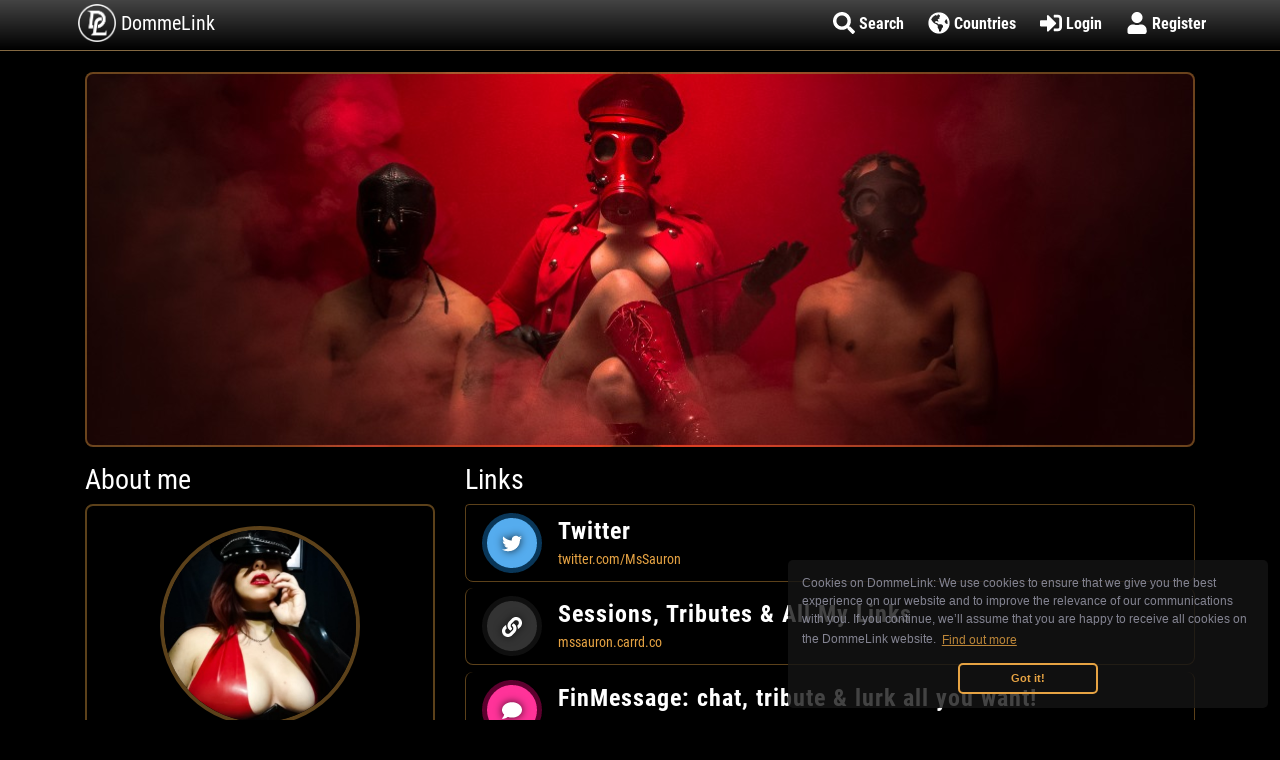

--- FILE ---
content_type: application/javascript; charset=UTF-8
request_url: https://www.dommelink.com/_nuxt/8398d1d.js
body_size: 3523
content:
(window.webpackJsonp=window.webpackJsonp||[]).push([[1],{217:function(e,t,o){"use strict";o.r(t),t.default={app:{title:"My Application"},navigation:{start:"Start",search:"Search",countries:"Countries",login:"Login",account:"Account",logout:"Logout",register:"Register",faq:"FAQ",terms:"Terms & conditions",privacy:"Privacy policy",imprint:"Imprint"},home:{recently_verified_dommes:{title:"Latest",load_more_btn:"Click here for all"},most_viewed_dommes:{title:"Featured",load_more_btn:"Click here for all"}},search:{input_placeholder:"Search",btn:"Search",countries:{load_more_btn:"Load more",total:"({total}) | ({total})",show_all_btn:"Show all"}},login:{title:"Login",email_label:"Email",password_label:"Password",btn:"Login now",forgot_password:"Forgot password?",failed_msg:"Login failed!",register_hint:"No account yet?",register_btn:"Register now!",email_not_verified_msg:"You have not verified your email yet!"},password:{forgot:{title:"Forgot password?",email_label:"Please enter your email address:",btn:"Reset password",success_msg:"We have sent you an password reset link via email.",failed_msg:"Failed to reset password!"},reset:{title:"Reset password",password_label:"Password",password_confirmation_label:"Confirm password",btn:"Reset password",success_msg:"Your password has successfully been resetted",failed_msg:"Your password could not been resetted"}},register:{title:"Register",email_label:"Email",password_label:"Password",password_confirmation_label:"Password again",terms_label:"I accept the <a href='{termsUrl}' target='_blank'>general terms</a> and <a href='{privacyUrl}' target='_blank'>privacy policy</a>",newsletter_label:"I want to receive the DommeLink newsletter",btn:"Register",validation:{email:{required:"The email field is required",email:"The email has to be a valid email address",invalid:"The email is invalid",unique:"The email has already been taken"},password:{required:"The password field is required",invalid:"The password is invalid"},password_confirmation:{sameAsPassword:"The passwords does not match",invalid:"The password confirmation is invalid"}},failed_msg:"Registration failed - please try again later",success_msg:"You have successfully been registered. We have sent you an email, to verfiy your account and your email address, so you have to confirm it.",confirm:{title:"Registration Verification",success_msg:"Verification has successfully been completed.",failed_msg:"Verification failed - your verification link has expired!",home_link:"Go to home"}},account:{menu:{settings:"Account",profile:"Profile",verification:"Verification",views:"Views",email:"Email settings",password:"Change password",links:"Links",privacy:"Privacy",qrcode:"QR Code",logout:"Logout"},qrcode:{title:"My QR Code",close_btn:"Close"},settings:{title:"Account settings",success_msg:"Your account data has successfully been updated",failed_msg:"Your account data could not been updated",username_label:"Username",username_placeholder:"Username",city_label:"City",city_placeholder:"City",city_hint:"* If you are living in a small village it is better to choose a bigger city.",avatar_label:"Profile picture",avatar:{status:{pending:"PENDING"}},upload_avatar_btn:"Upload profile picture",delete_avatar_btn:"Delete profile picture",aboutme_label:"About me",aboutme_placeholder:"",save_btn:"Save",validation:{name:{required:"The username is required",validName:"The username is invalid",invalid:"The username is invalid"},slug:{unique:"already in use"},country_id:{required:"The country is required",invalid:"The country is invalid"},state_id:{required:"The state is required",invalid:"The state is invalid"},aboutme:{maxLength:"Your description may only be 200 characters long"}},change_email:{title:"Change email",success_msg:"Your email address has successfully been updated",failed_msg:"Your email address could not been updated",old_email_label:"Current email address",new_email_label:"New email address",validation:{email:{required:"The new email is required",email:"The entered email is not a valid email address",invalid:"The entered email is invalid"}},save_btn:"Save"},change_email_settings:{title:"Email Settings",newsletter_label:"Newsletter",success_msg:"Your email settings have successfully been updated",failed_msg:"Your email settings could not been updated"},change_password:{title:"Change password",success_msg:"Your password has successfully been updated",failed_msg:"Your password could not been updated",old_password_label:"Current password",new_password_label:"New password",new_password_confirmation_label:"Repeat new password",validation:{old_password:{required:"The password is required",invalid:"The password is invalid"},new_password:{required:"The password is required",invalid:"The password is invalid"},new_password_confirmation:{required:"The password is required",sameAsPassword:"The passwords does not match",invalid:"The password is invalid"}},save_btn:"Save"},delete_account:{title:"Delete account",description:"If you want to delete your account, you will receive an email from us where you can click on the link to release your account for deletion. Unless you log in within the next 30 days, your account will be completely deleted and can not be restored.",btn:"Delete account",confirm_title:"Delete account",confirm_description:"Are you really sure you want to delete your account?",confirm_cancel_btn:"Cancel",confirm_delete_btn:"Yes - delete my account!",confirmation_success_feedback:"We have sent you an email - please confirm your deletion.",confirmation_failed_feedback:"Failed to delete account"},change_privacy_settings:{title:"Privacy settings",success_msg:"Your privacy settings have successfully been updated",failed_msg:"Your privacy settings could not been updated",age_verification_label:"Age Check",age_verification_hint:"Activate the age check if visitors to your link list should first confirm that they are of legal age."}},delete:{confirm:{title:"Account deletion confirmation",success_msg:"Your account has successfully been marked for deletion",failed_msg:"Failed to delete your account - please try again later"}},notverified:{title:"Please verify your email address!",description:"You have not verified your email address yet. Please click the link in the verification email we have sent to <i><b>{email}</b></i>, to verify your email address.<br>If you have not received the email, you can resend it, by clicking the following button:",resend_mail_btn:"Resend verification email",success_msg:"Verification email has successfully been resent!",failed_msg:"Failed to resend verification email - please try again later"}},verification:{title:"Verification",success_msg:"Verification has successfully been saved",approved_msg:"Your verification status is: APPROVED",declined_msg:"Your verification has been DECLINED",delete_btn:"delete",save_btn:"Save",delete_hint:"Are you sure you want to delete this item? If you have already been verified, your verification has to be approved again? If you just want to replace your file, you can use the upload to override the existing one.",status:{pending:"PENDING"},identity_confirmation:{title:"Identity Confirmation",description:"An ID confirmation photo is a picture of you, the account holder, holding your ID Document (head shot photo). After your account is verified, this photo will be deleted. The ID photo will not be published. You can hide all personal informations except your birthday and id photo",file_label:"Headshot Photo",file_placeholder:"Select file"},photo_verification:{title:"Photo verification",description:"4 different photos are required. You have to show a letter in your hand with the handwritten text: VDomme.com - Username",file1_label:"Photo 1",file1_placeholder:"Select file",file2_label:"Photo 2",file2_placeholder:"Select file",file3_label:"Photo 3",file3_placeholder:"Select file",file4_label:"Photo 4",file4_placeholder:"Select file",checkbox_label_make_public:"Show verification photos on profile?"},video_verification:{title:"Video verification",description:"Upload your verification video. Minimum 10 seconds. You have to say that you are verified at VDomme.com and your username.",file_label:"Video",file_placeholder:"Select file",checkbox_label_make_public:"Show verification video on profile?"}},profile:{header_image:{edit_btn:"Edit header",select_file_btn:"Select file",save_btn:"Save",cancel_btn:"Cancel"},links:{title:"Links",edit_btn:"Edit links"},views:"Views",created_at:"Joined {date}",aboutme:"About me",twitter_share_btn:"Share on Twitter",age_verification:{modal:{title:"Age Check",description:"To access this link list, please confirm that you are <strong>at least 18 years</strong> old (or of legal age).",confirm_btn:"Yes, I confirm",cancel_btn:"No, leave this page"}}},input:{countryselect:{label:"Country",placeholder:"Select country",no_options:"No countries found"},stateselect:{label:"State/Region",placeholder:"Select state/region",no_options:"No states found"}},users:{list:{load_more_btn:"Load more"}},links:{title:"Links",edit_btn:"Edit",delete_btn:"Delete",add_btn:"Add new link",confirm_delete:"Are you sure you want to delete this link?",add_title:"Add new link",title_label:"Title",title_placeholder:"My example link",url_label:"URL",url_placeholder:"http://www.dommelink.com",cancel_btn:"Cancel",save_btn:"Save",edit_title:"Edit link",delete_success_msg:"Link has successfully been deleted",delete_failed_msg:"Failed to delete link",order_success_msg:"Links has successfully been updated",create_success_msg:"Link has successfully been created",create_failed_msg:"Failed to create link",update_success_msg:"Link has successfully been updated",update_failed_msg:"Failed to update link",total_clicks:"clicks"},views:{title:"Profile views",year_label:"Year",views_label:"Views",month_label:"Month",day_label:"Date",title_days:"Last 30 days",title_months:"Last 12 months",title_years:"Years Overview"},imprint:{title:"Imprint"},cookies:{message:"Cookies on DommeLink: We use cookies to ensure that we give you the best experience on our website and to improve the relevance of our communications with you. If you continue, we’ll assume that you are happy to receive all cookies on the DommeLink website.",dismiss:"Got it!",link_label:"Find out more",link_url:"/privacy"},footer:{betaannouncement:"The open beta has started. If you find any bugs or errors, or if you have any ideas and suggestions send us an email to: <a href='mailto:info@dommelink.com'>info@dommelink.com</a>",copyright:{hint:'The "DommeLink" name, associated trade marks and logos are trade marks of "DommeLink" or related entities.',name:"© DommeLink"}},error404:{title:"Page not found",description:"The requested page does not exist.<br>It may be a typo in the URL?",home_btn:"to homepage"}}}}]);

--- FILE ---
content_type: application/javascript; charset=UTF-8
request_url: https://www.dommelink.com/_nuxt/689e299.js
body_size: 1817
content:
(window.webpackJsonp=window.webpackJsonp||[]).push([[25],{367:function(t,e,r){"use strict";r(10),r(14),r(44),r(45);var n={props:{value:{default:0}},computed:{formattedValue:function(){if(this.value>=1e3){var t=parseFloat(this.value/1e3).toFixed(1);return(t=t.toString().replace(/\.0/,""))+"k"}return this.value}}},c=r(34),component=Object(c.a)(n,function(){var t=this;return(0,t._self._c)("span",[t._v(t._s(t.formattedValue))])},[],!1,null,null,null);e.a=component.exports},368:function(t,e,r){"use strict";r(13);var n=r(367),c={props:{user:{type:Object}},components:{ViewCount:n.a}},o=r(34),component=Object(o.a)(c,function(){var t=this,e=t._self._c;return e("div",[e("nuxt-link",{attrs:{to:t.localePath({name:"profile",params:{profile:t.user.slug}})}},[e("b-card",{staticClass:"user-card",attrs:{"no-body":"","bg-variant":"dark"}},[e("div",{staticClass:"card-body"},[e("p",{staticClass:"card-text user-name"},[t._v(t._s(t.user.name))])]),t._v(" "),e("b-card-img",{attrs:{src:t.user.avatarUrl,alt:t.user.name,fluid:""}}),t._v(" "),e("div",{staticClass:"card-body"},[t.user.country?e("small",{staticClass:"float-left"},[t._v("\n                    "+t._s(t.user.country.code)+"\n                    "),e("b-img",{attrs:{src:t.user.country.flag_url}})],1):t._e(),t._v(" "),e("small",{staticClass:"float-right"},[e("view-count",{model:{value:t.user.total_views,callback:function(e){t.$set(t.user,"total_views",e)},expression:"user.total_views"}}),t._v(" "+t._s(t.$t("profile.views")))],1)])],1)],1)],1)},[],!1,null,null,null);e.a=component.exports},370:function(t,e,r){"use strict";r(117);var n={components:{User:r(368).a},props:{limit:{type:Number,default:24},params:{type:Object},perPage:{type:Number,default:24},disableMore:{type:Boolean,default:!1}},data:function(){return{currentPage:0,infiniteScroll:!1,users:[],total:null}},methods:{fetchNextUsers:function(t){var e=this;return this.fetchUsers().then(function(r){e.currentPage+=1,e.users=e.users.concat(r.data),e.total=r.total,void 0!==t&&(r.current_page>=r.last_page?t.complete():t.loaded())})},fetchUsers:function(){var t={page:this.currentPage+1,limit:this.infiniteScroll?this.perPage:this.limit};return t=Object.assign(t,this.params),this.$store.dispatch("user/getUsers",t)}},created:function(){this.fetchNextUsers()}},c=r(34),component=Object(c.a)(n,function(){var t=this,e=t._self._c;return e("div",{staticClass:"users-list-container"},[e("b-row",t._l(t.users,function(t){return e("b-col",{key:t.id,attrs:{lg:"3",md:"4",sm:"6"}},[e("user",{attrs:{user:t}})],1)}),1),t._v(" "),t.disableMore?t._e():[t.infiniteScroll?e("infinite-loading",{attrs:{spinner:"waveDots"},on:{infinite:t.fetchNextUsers}},[e("div",{attrs:{slot:"no-more"},slot:"no-more"}),t._v(" "),e("div",{attrs:{slot:"no-results"},slot:"no-results"})]):t.users.length<t.total?[e("br"),t._v(" "),e("div",{staticClass:"text-center"},[e("b-button",{attrs:{variant:"outline-light"},on:{click:function(e){t.infiniteScroll=!0}}},[t._t("load-more",function(){return[t._v(t._s(t.$t("users.list.load_more_btn")))]})],2)],1),t._v(" "),e("br"),e("br")]:t._e()]],2)},[],!1,null,null,null);e.a=component.exports},389:function(t,e,r){"use strict";r.r(e);r(118);var n=r(373),c=r(368),o={components:{UsersList:r(370).a,User:c.a},data:function(){return{searchParams:{},searched:!1,searching:!1,searchResults:[]}},methods:{resetSearchParams:function(){this.searching=!1,this.searchResults=[],this.searchParams={q:"",orderBy:"verificationDate",orderByDirection:"desc"}},search:function(t){var e=this;t&&t.preventDefault(),this.searching=!0,this.$store.dispatch("dommes/search",this.searchParams).then(function(t){e.searchResults=t,e.searching=!1,e.searched=!0}).catch(function(t){e.searching=!1,e.searched=!0})}},created:function(){this.resetSearchParams(),this.debounceSearch=n.a.debounce(this.search,500)},mounted:function(){this.$refs.searchField.$el.focus()}},l=r(34),component=Object(l.a)(o,function(){var t=this,e=t._self._c;return e("div",{staticClass:"page-container"},[e("b-container",[e("b-form",{on:{submit:t.search}},[e("b-input-group",{attrs:{size:"lg"}},[e("b-form-input",{ref:"searchField",attrs:{type:"search",placeholder:t.$t("search.input_placeholder"),autocomplete:"off"},nativeOn:{keyup:function(e){return t.debounceSearch.apply(null,arguments)}},model:{value:t.searchParams.q,callback:function(e){t.$set(t.searchParams,"q",e)},expression:"searchParams.q"}}),t._v(" "),e("b-input-group-append",[e("b-btn",{attrs:{type:"submit",variant:"outline-primary"}},[e("fa-icon",{attrs:{icon:"search"}}),t._v(" "+t._s(t.$t("search.btn"))+"\n                    ")],1)],1)],1)],1),t._v(" "),e("hr"),t._v(" "),t.searching?e("div",{staticClass:"text-center"},[e("fa-icon",{attrs:{icon:"spinner",spin:"",size:"3x"}})],1):t.searched?[e("div",{staticClass:"users-list-container"},[e("b-row",t._l(t.searchResults.users,function(t){return e("b-col",{key:t.id,attrs:{lg:"3",md:"4",sm:"6"}},[e("user",{attrs:{user:t}})],1)}),1)],1)]:e("users-list",{attrs:{params:t.searchParams}})],2)],1)},[],!1,null,null,null);e.default=component.exports}}]);

--- FILE ---
content_type: application/javascript; charset=UTF-8
request_url: https://www.dommelink.com/_nuxt/d1b442b.js
body_size: 1521
content:
(window.webpackJsonp=window.webpackJsonp||[]).push([[17],{367:function(t,e,r){"use strict";r(10),r(14),r(44),r(45);var n={props:{value:{default:0}},computed:{formattedValue:function(){if(this.value>=1e3){var t=parseFloat(this.value/1e3).toFixed(1);return(t=t.toString().replace(/\.0/,""))+"k"}return this.value}}},o=r(34),component=Object(o.a)(n,function(){var t=this;return(0,t._self._c)("span",[t._v(t._s(t.formattedValue))])},[],!1,null,null,null);e.a=component.exports},368:function(t,e,r){"use strict";r(13);var n=r(367),o={props:{user:{type:Object}},components:{ViewCount:n.a}},l=r(34),component=Object(l.a)(o,function(){var t=this,e=t._self._c;return e("div",[e("nuxt-link",{attrs:{to:t.localePath({name:"profile",params:{profile:t.user.slug}})}},[e("b-card",{staticClass:"user-card",attrs:{"no-body":"","bg-variant":"dark"}},[e("div",{staticClass:"card-body"},[e("p",{staticClass:"card-text user-name"},[t._v(t._s(t.user.name))])]),t._v(" "),e("b-card-img",{attrs:{src:t.user.avatarUrl,alt:t.user.name,fluid:""}}),t._v(" "),e("div",{staticClass:"card-body"},[t.user.country?e("small",{staticClass:"float-left"},[t._v("\n                    "+t._s(t.user.country.code)+"\n                    "),e("b-img",{attrs:{src:t.user.country.flag_url}})],1):t._e(),t._v(" "),e("small",{staticClass:"float-right"},[e("view-count",{model:{value:t.user.total_views,callback:function(e){t.$set(t.user,"total_views",e)},expression:"user.total_views"}}),t._v(" "+t._s(t.$t("profile.views")))],1)])],1)],1)],1)},[],!1,null,null,null);e.a=component.exports},370:function(t,e,r){"use strict";r(117);var n={components:{User:r(368).a},props:{limit:{type:Number,default:24},params:{type:Object},perPage:{type:Number,default:24},disableMore:{type:Boolean,default:!1}},data:function(){return{currentPage:0,infiniteScroll:!1,users:[],total:null}},methods:{fetchNextUsers:function(t){var e=this;return this.fetchUsers().then(function(r){e.currentPage+=1,e.users=e.users.concat(r.data),e.total=r.total,void 0!==t&&(r.current_page>=r.last_page?t.complete():t.loaded())})},fetchUsers:function(){var t={page:this.currentPage+1,limit:this.infiniteScroll?this.perPage:this.limit};return t=Object.assign(t,this.params),this.$store.dispatch("user/getUsers",t)}},created:function(){this.fetchNextUsers()}},o=r(34),component=Object(o.a)(n,function(){var t=this,e=t._self._c;return e("div",{staticClass:"users-list-container"},[e("b-row",t._l(t.users,function(t){return e("b-col",{key:t.id,attrs:{lg:"3",md:"4",sm:"6"}},[e("user",{attrs:{user:t}})],1)}),1),t._v(" "),t.disableMore?t._e():[t.infiniteScroll?e("infinite-loading",{attrs:{spinner:"waveDots"},on:{infinite:t.fetchNextUsers}},[e("div",{attrs:{slot:"no-more"},slot:"no-more"}),t._v(" "),e("div",{attrs:{slot:"no-results"},slot:"no-results"})]):t.users.length<t.total?[e("br"),t._v(" "),e("div",{staticClass:"text-center"},[e("b-button",{attrs:{variant:"outline-light"},on:{click:function(e){t.infiniteScroll=!0}}},[t._t("load-more",function(){return[t._v(t._s(t.$t("users.list.load_more_btn")))]})],2)],1),t._v(" "),e("br"),e("br")]:t._e()]],2)},[],!1,null,null,null);e.a=component.exports},394:function(t,e,r){"use strict";r.r(e);var n={components:{UsersList:r(370).a},data:function(){return{recentlyVerifiedParams:{withAvatar:1,orderBy:"verificationDate",orderByDirection:"desc"},mostViewedParams:{orderBy:"mostViewsPast30Days",orderByDirection:"desc"}}}},o=r(34),component=Object(o.a)(n,function(){var t=this,e=t._self._c;return e("div",{staticClass:"page-container"},[e("b-container",[e("h2",[t._v(t._s(t.$t("home.recently_verified_dommes.title")))]),t._v(" "),e("users-list",{attrs:{limit:4,params:t.recentlyVerifiedParams,disableMore:""}},[e("template",{slot:"load-more"},[t._v(t._s(t.$t("home.recently_verified_dommes.load_more_btn")))])],2),t._v(" "),e("br"),e("br"),t._v(" "),e("h2",[t._v(t._s(t.$t("home.most_viewed_dommes.title")))]),t._v(" "),e("users-list",{attrs:{limit:12,"per-page":12,params:t.mostViewedParams}},[e("template",{slot:"load-more"},[t._v(t._s(t.$t("home.most_viewed_dommes.load_more_btn")))])],2)],1)],1)},[],!1,null,null,null);e.default=component.exports}}]);

--- FILE ---
content_type: application/javascript; charset=UTF-8
request_url: https://www.dommelink.com/_nuxt/b7c130d.js
body_size: 5416
content:
(window.webpackJsonp=window.webpackJsonp||[]).push([[2],{369:function(t,e,n){!function(t){"use strict";var e={inject:["manager"],props:{index:{type:Number,required:!0},collection:{type:[String,Number],default:"default"},disabled:{type:Boolean,default:!1}},mounted:function(){var t=this.$props,e=t.collection,n=t.disabled,o=t.index;n||this.setDraggable(e,o)},watch:{index:function(t){this.$el&&this.$el.sortableInfo&&(this.$el.sortableInfo.index=t)},disabled:function(t){t?this.removeDraggable(this.collection):this.setDraggable(this.collection,this.index)},collection:function(t,e){this.removeDraggable(e),this.setDraggable(t,this.index)}},beforeDestroy:function(){var t=this.collection;this.disabled||this.removeDraggable(t)},methods:{setDraggable:function(t,e){var n=this.$el;n.sortableInfo={index:e,collection:t,manager:this.manager},this.ref={node:n},this.manager.add(t,this.ref)},removeDraggable:function(t){this.manager.remove(t,this.ref)}}},n=function(t,e){if(!(t instanceof e))throw new TypeError("Cannot call a class as a function")},o=function(){function t(t,e){for(var i=0;i<e.length;i++){var n=e[i];n.enumerable=n.enumerable||!1,n.configurable=!0,"value"in n&&(n.writable=!0),Object.defineProperty(t,n.key,n)}}return function(e,n,o){return n&&t(e.prototype,n),o&&t(e,o),e}}(),r=function(){function t(t,i){var e=[],n=!0,o=!1,r=void 0;try{for(var l,h=t[Symbol.iterator]();!(n=(l=h.next()).done)&&(e.push(l.value),!i||e.length!==i);n=!0);}catch(t){o=!0,r=t}finally{try{!n&&h.return&&h.return()}finally{if(o)throw r}}return e}return function(e,i){if(Array.isArray(e))return e;if(Symbol.iterator in Object(e))return t(e,i);throw new TypeError("Invalid attempt to destructure non-iterable instance")}}(),l=function(t){if(Array.isArray(t)){for(var i=0,e=Array(t.length);i<t.length;i++)e[i]=t[i];return e}return Array.from(t)},h=function(){function t(){n(this,t),this.refs={}}return o(t,[{key:"add",value:function(t,e){this.refs[t]||(this.refs[t]=[]),this.refs[t].push(e)}},{key:"remove",value:function(t,e){var n=this.getIndex(t,e);-1!==n&&this.refs[t].splice(n,1)}},{key:"isActive",value:function(){return this.active}},{key:"getActive",value:function(){var t=this;return this.refs[this.active.collection].find(function(e){return e.node.sortableInfo.index==t.active.index})}},{key:"getIndex",value:function(t,e){return this.refs[t].indexOf(e)}},{key:"getOrderedRefs",value:function(){var t=arguments.length>0&&void 0!==arguments[0]?arguments[0]:this.active.collection;return this.refs[t].sort(function(a,b){return a.node.sortableInfo.index-b.node.sortableInfo.index})}}]),t}();function f(t,e,n){var o=t.slice(0);if(n>=o.length)for(var r=n-o.length;1+r--;)o.push(void 0);return o.splice(n,0,o.splice(e,1)[0]),o}var d={start:["touchstart","mousedown"],move:["touchmove","mousemove"],end:["touchend","touchcancel","mouseup"]},c=function(){if("undefined"==typeof window||"undefined"==typeof document)return"";var t=window.getComputedStyle(document.documentElement,"")||["-moz-hidden-iframe"],pre=(Array.prototype.slice.call(t).join("").match(/-(moz|webkit|ms)-/)||""===t.OLink&&["","o"])[1];return"ms"===pre?"ms":pre&&pre.length?pre[0].toUpperCase()+pre.substr(1):""}();function x(t,e){for(;t;){if(e(t))return t;t=t.parentNode}}function y(t,e,n){return n<t?t:n>e?e:n}function v(t){return"px"===t.substr(-2)?parseFloat(t):0}function m(element){var style=window.getComputedStyle(element);return{top:v(style.marginTop),right:v(style.marginRight),bottom:v(style.marginBottom),left:v(style.marginLeft)}}var w={data:function(){return{sorting:!1,sortingIndex:null,manager:new h,events:{start:this.handleStart,move:this.handleMove,end:this.handleEnd}}},props:{value:{type:Array,required:!0},axis:{type:String,default:"y"},distance:{type:Number,default:0},pressDelay:{type:Number,default:0},pressThreshold:{type:Number,default:5},useDragHandle:{type:Boolean,default:!1},useWindowAsScrollContainer:{type:Boolean,default:!1},hideSortableGhost:{type:Boolean,default:!0},lockToContainerEdges:{type:Boolean,default:!1},lockOffset:{type:[String,Number,Array],default:"50%"},transitionDuration:{type:Number,default:300},appendTo:{type:String,default:"body"},draggedSettlingDuration:{type:Number,default:null},lockAxis:String,helperClass:String,contentWindow:Object,shouldCancelStart:{type:Function,default:function(t){return-1!==["input","textarea","select","option","button"].indexOf(t.target.tagName.toLowerCase())}},getHelperDimensions:{type:Function,default:function(t){var e=t.node;return{width:e.offsetWidth,height:e.offsetHeight}}}},provide:function(){return{manager:this.manager}},mounted:function(){var t=this;this.container=this.$el,this.document=this.container.ownerDocument||document,this._window=this.contentWindow||window,this.scrollContainer=this.useWindowAsScrollContainer?this.document.body:this.container;var e=function(e){t.events.hasOwnProperty(e)&&d[e].forEach(function(n){return t.container.addEventListener(n,t.events[e],{passive:!0})})};for(var n in this.events)e(n)},beforeDestroy:function(){var t=this,e=function(e){t.events.hasOwnProperty(e)&&d[e].forEach(function(n){return t.container.removeEventListener(n,t.events[e])})};for(var n in this.events)e(n)},methods:{handleStart:function(t){var e=this,n=this.$props,o=n.distance,r=n.shouldCancelStart;if(2===t.button||r(t))return!1;this._touched=!0,this._pos=this.getOffset(t);var l=x(t.target,function(t){return null!=t.sortableInfo});if(l&&l.sortableInfo&&this.nodeIsChild(l)&&!this.sorting){var h=this.$props.useDragHandle,f=l.sortableInfo,d=f.index,c=f.collection;if(h&&!x(t.target,function(t){return null!=t.sortableHandle}))return;this.manager.active={index:d,collection:c},"a"===t.target.tagName.toLowerCase()&&t.preventDefault(),o||(0===this.$props.pressDelay?this.handlePress(t):this.pressTimer=setTimeout(function(){return e.handlePress(t)},this.$props.pressDelay))}},nodeIsChild:function(t){return t.sortableInfo.manager===this.manager},handleMove:function(t){var e=this.$props,n=e.distance,o=e.pressThreshold;if(!this.sorting&&this._touched){var r=this.getOffset(t);this._delta={x:this._pos.x-r.x,y:this._pos.y-r.y};var l=Math.abs(this._delta.x)+Math.abs(this._delta.y);n||o&&!(o&&l>=o)?n&&l>=n&&this.manager.isActive()&&this.handlePress(t):(clearTimeout(this.cancelTimer),this.cancelTimer=setTimeout(this.cancel,0))}},handleEnd:function(){var t=this.$props.distance;this._touched=!1,t||this.cancel()},cancel:function(){this.sorting||(clearTimeout(this.pressTimer),this.manager.active=null)},handlePress:function(t){var e=this;t.stopPropagation();var n=this.manager.getActive();if(n){var o=this.$props,r=o.axis,h=o.getHelperDimensions,f=o.helperClass,c=o.hideSortableGhost,x=o.useWindowAsScrollContainer,y=o.appendTo,v=n.node,w=n.collection,O=v.sortableInfo.index,T=m(v),S=this.container.getBoundingClientRect(),I=h({index:O,node:v,collection:w});this.node=v,this.margin=T,this.width=I.width,this.height=I.height,this.marginOffset={x:this.margin.left+this.margin.right,y:Math.max(this.margin.top,this.margin.bottom)},this.boundingClientRect=v.getBoundingClientRect(),this.containerBoundingRect=S,this.index=O,this.newIndex=O,this._axis={x:r.indexOf("x")>=0,y:r.indexOf("y")>=0},this.offsetEdge=this.getEdgeOffset(v),this.initialOffset=this.getOffset(t),this.initialScroll={top:this.scrollContainer.scrollTop,left:this.scrollContainer.scrollLeft},this.initialWindowScroll={top:window.pageYOffset,left:window.pageXOffset};var C,E=v.querySelectorAll("input, textarea, select"),D=v.cloneNode(!0);[].concat(l(D.querySelectorAll("input, textarea, select"))).forEach(function(t,e){"file"!==t.type&&E[e]&&(t.value=E[e].value)}),this.helper=this.document.querySelector(y).appendChild(D),this.helper.style.position="fixed",this.helper.style.top=this.boundingClientRect.top-T.top+"px",this.helper.style.left=this.boundingClientRect.left-T.left+"px",this.helper.style.width=this.width+"px",this.helper.style.height=this.height+"px",this.helper.style.boxSizing="border-box",this.helper.style.pointerEvents="none",c&&(this.sortableGhost=v,v.style.visibility="hidden",v.style.opacity=0),this.translate={},this.minTranslate={},this.maxTranslate={},this._axis.x&&(this.minTranslate.x=(x?0:S.left)-this.boundingClientRect.left-this.width/2,this.maxTranslate.x=(x?this._window.innerWidth:S.left+S.width)-this.boundingClientRect.left-this.width/2),this._axis.y&&(this.minTranslate.y=(x?0:S.top)-this.boundingClientRect.top-this.height/2,this.maxTranslate.y=(x?this._window.innerHeight:S.top+S.height)-this.boundingClientRect.top-this.height/2),f&&(C=this.helper.classList).add.apply(C,l(f.split(" "))),this.listenerNode=t.touches?v:this._window,d.move.forEach(function(t){return e.listenerNode.addEventListener(t,e.handleSortMove,!1)}),d.end.forEach(function(t){return e.listenerNode.addEventListener(t,e.handleSortEnd,!1)}),this.sorting=!0,this.sortingIndex=O,this.$emit("sort-start",{event:t,node:v,index:O,collection:w})}},handleSortMove:function(t){t.preventDefault(),this.updatePosition(t),this.animateNodes(),this.autoscroll(),this.$emit("sort-move",{event:t})},handleSortEnd:function(t){var e=this,n=this.manager.active.collection;this.listenerNode&&(d.move.forEach(function(t){return e.listenerNode.removeEventListener(t,e.handleSortMove)}),d.end.forEach(function(t){return e.listenerNode.removeEventListener(t,e.handleSortEnd)}));var o=this.manager.refs[n],r=function(){e.helper.parentNode.removeChild(e.helper),e.hideSortableGhost&&e.sortableGhost&&(e.sortableGhost.style.visibility="",e.sortableGhost.style.opacity="");for(var i=0,r=o.length;i<r;i++){var l=o[i],h=l.node;l.edgeOffset=null,h.style[c+"Transform"]="",h.style[c+"TransitionDuration"]=""}clearInterval(e.autoscrollInterval),e.autoscrollInterval=null,e.manager.active=null,e.sorting=!1,e.sortingIndex=null,e.$emit("sort-end",{event:t,oldIndex:e.index,newIndex:e.newIndex,collection:n}),e.$emit("input",f(e.value,e.index,e.newIndex)),e._touched=!1};this.$props.transitionDuration||this.$props.draggedSettlingDuration?this.transitionHelperIntoPlace(o).then(function(){return r()}):r()},transitionHelperIntoPlace:function(t){var e=this;if(0===this.$props.draggedSettlingDuration||0===t.length)return Promise.resolve();var n={left:this.scrollContainer.scrollLeft-this.initialScroll.left,top:this.scrollContainer.scrollTop-this.initialScroll.top},o=t[this.index].node,r=t[this.newIndex].node,l=-n.left;this.translate&&this.translate.x>0?l+=r.offsetLeft+r.offsetWidth-(o.offsetLeft+o.offsetWidth):l+=r.offsetLeft-o.offsetLeft;var h=-n.top;this.translate&&this.translate.y>0?h+=r.offsetTop+r.offsetHeight-(o.offsetTop+o.offsetHeight):h+=r.offsetTop-o.offsetTop;var f=null!==this.$props.draggedSettlingDuration?this.$props.draggedSettlingDuration:this.$props.transitionDuration;return this.helper.style[c+"Transform"]="translate3d("+l+"px,"+h+"px, 0)",this.helper.style[c+"TransitionDuration"]=f+"ms",new Promise(function(t){var n=function(n){n&&"transform"!==n.propertyName||(clearTimeout(o),e.helper.style[c+"Transform"]="",e.helper.style[c+"TransitionDuration"]="",t())},o=setTimeout(n,f+10);e.helper.addEventListener("transitionend",n,!1)})},getEdgeOffset:function(t){var e=arguments.length>1&&void 0!==arguments[1]?arguments[1]:{top:0,left:0};if(t){var n={top:e.top+t.offsetTop,left:e.left+t.offsetLeft};return t.parentNode!==this.container?this.getEdgeOffset(t.parentNode,n):n}},getOffset:function(t){var e=t.touches?t.touches[0]:t;return{x:e.pageX,y:e.pageY}},getLockPixelOffsets:function(){var t=this.$props.lockOffset;if(Array.isArray(this.lockOffset)||(t=[t,t]),2!==t.length)throw new Error("lockOffset prop of SortableContainer should be a single value or an array of exactly two values. Given "+t);var e=r(t,2),n=e[0],o=e[1];return[this.getLockPixelOffset(n),this.getLockPixelOffset(o)]},getLockPixelOffset:function(t){var e=t,n=t,o="px";if("string"==typeof t){var r=/^[+-]?\d*(?:\.\d*)?(px|%)$/.exec(t);if(null===r)throw new Error('lockOffset value should be a number or a string of a number followed by "px" or "%". Given '+t);e=n=parseFloat(t),o=r[1]}if(!isFinite(e)||!isFinite(n))throw new Error("lockOffset value should be a finite. Given "+t);return"%"===o&&(e=e*this.width/100,n=n*this.height/100),{x:e,y:n}},updatePosition:function(t){var e=this.$props,n=e.lockAxis,o=e.lockToContainerEdges,l=this.getOffset(t),h={x:l.x-this.initialOffset.x,y:l.y-this.initialOffset.y};if(h.y-=window.pageYOffset-this.initialWindowScroll.top,h.x-=window.pageXOffset-this.initialWindowScroll.left,this.translate=h,o){var f=this.getLockPixelOffsets(),d=r(f,2),x=d[0],v=d[1],m={x:this.width/2-x.x,y:this.height/2-x.y},w={x:this.width/2-v.x,y:this.height/2-v.y};h.x=y(this.minTranslate.x+m.x,this.maxTranslate.x-w.x,h.x),h.y=y(this.minTranslate.y+m.y,this.maxTranslate.y-w.y,h.y)}"x"===n?h.y=0:"y"===n&&(h.x=0),this.helper.style[c+"Transform"]="translate3d("+h.x+"px,"+h.y+"px, 0)"},animateNodes:function(){var t=this.$props,e=t.transitionDuration,n=t.hideSortableGhost,o=this.manager.getOrderedRefs(),r={left:this.scrollContainer.scrollLeft-this.initialScroll.left,top:this.scrollContainer.scrollTop-this.initialScroll.top},l={left:this.offsetEdge.left+this.translate.x+r.left,top:this.offsetEdge.top+this.translate.y+r.top},h={top:window.pageYOffset-this.initialWindowScroll.top,left:window.pageXOffset-this.initialWindowScroll.left};this.newIndex=null;for(var i=0,f=o.length;i<f;i++){var d=o[i].node,x=d.sortableInfo.index,y=d.offsetWidth,v=d.offsetHeight,m={width:this.width>y?y/2:this.width/2,height:this.height>v?v/2:this.height/2},w={x:0,y:0},O=o[i].edgeOffset;O||(o[i].edgeOffset=O=this.getEdgeOffset(d));var T=i<o.length-1&&o[i+1],S=i>0&&o[i-1];T&&!T.edgeOffset&&(T.edgeOffset=this.getEdgeOffset(T.node)),x!==this.index?(e&&(d.style[c+"TransitionDuration"]=e+"ms"),this._axis.x?this._axis.y?x<this.index&&(l.left+h.left-m.width<=O.left&&l.top+h.top<=O.top+m.height||l.top+h.top+m.height<=O.top)?(w.x=this.width+this.marginOffset.x,O.left+w.x>this.containerBoundingRect.width-m.width&&(w.x=T.edgeOffset.left-O.left,w.y=T.edgeOffset.top-O.top),null===this.newIndex&&(this.newIndex=x)):x>this.index&&(l.left+h.left+m.width>=O.left&&l.top+h.top+m.height>=O.top||l.top+h.top+m.height>=O.top+v)&&(w.x=-(this.width+this.marginOffset.x),O.left+w.x<this.containerBoundingRect.left+m.width&&(w.x=S.edgeOffset.left-O.left,w.y=S.edgeOffset.top-O.top),this.newIndex=x):x>this.index&&l.left+h.left+m.width>=O.left?(w.x=-(this.width+this.marginOffset.x),this.newIndex=x):x<this.index&&l.left+h.left<=O.left+m.width&&(w.x=this.width+this.marginOffset.x,null==this.newIndex&&(this.newIndex=x)):this._axis.y&&(x>this.index&&l.top+h.top+m.height>=O.top?(w.y=-(this.height+this.marginOffset.y),this.newIndex=x):x<this.index&&l.top+h.top<=O.top+m.height&&(w.y=this.height+this.marginOffset.y,null==this.newIndex&&(this.newIndex=x))),d.style[c+"Transform"]="translate3d("+w.x+"px,"+w.y+"px,0)"):n&&(this.sortableGhost=d,d.style.visibility="hidden",d.style.opacity=0)}null==this.newIndex&&(this.newIndex=this.index)},autoscroll:function(){var t=this,e=this.translate,n={x:0,y:0},o={x:1,y:1},r={x:10,y:10};e.y>=this.maxTranslate.y-this.height/2?(n.y=1,o.y=r.y*Math.abs((this.maxTranslate.y-this.height/2-e.y)/this.height)):e.x>=this.maxTranslate.x-this.width/2?(n.x=1,o.x=r.x*Math.abs((this.maxTranslate.x-this.width/2-e.x)/this.width)):e.y<=this.minTranslate.y+this.height/2?(n.y=-1,o.y=r.y*Math.abs((e.y-this.height/2-this.minTranslate.y)/this.height)):e.x<=this.minTranslate.x+this.width/2&&(n.x=-1,o.x=r.x*Math.abs((e.x-this.width/2-this.minTranslate.x)/this.width)),this.autoscrollInterval&&(clearInterval(this.autoscrollInterval),this.autoscrollInterval=null,this.isAutoScrolling=!1),0===n.x&&0===n.y||(this.autoscrollInterval=setInterval(function(){t.isAutoScrolling=!0;var e={left:1*o.x*n.x,top:1*o.y*n.y};t.scrollContainer.scrollTop+=e.top,t.scrollContainer.scrollLeft+=e.left,t.translate.x+=e.left,t.translate.y+=e.top,t.animateNodes()},5))}}},O={bind:function(t){t.sortableHandle=!0}};function T(t,e){return{name:t,mixins:[e],props:{tag:{type:String,default:"div"}},render:function(t){return t(this.tag,this.$slots.default)}}}var S=T("slick-list",w),I=T("slick-item",e);t.ElementMixin=e,t.ContainerMixin=w,t.HandleDirective=O,t.SlickList=S,t.SlickItem=I,t.arrayMove=f,Object.defineProperty(t,"__esModule",{value:!0})}(e)}}]);

--- FILE ---
content_type: application/javascript; charset=UTF-8
request_url: https://www.dommelink.com/_nuxt/ab2c13a.js
body_size: 3845
content:
(window.webpackJsonp=window.webpackJsonp||[]).push([[24],{341:function(e,t,r){"use strict";Object.defineProperty(t,"__esModule",{value:!0}),t.req=t.regex=t.ref=t.len=void 0,Object.defineProperty(t,"withParams",{enumerable:!0,get:function(){return o.default}});var n,o=(n=r(345))&&n.__esModule?n:{default:n};function l(e){return l="function"==typeof Symbol&&"symbol"==typeof Symbol.iterator?function(e){return typeof e}:function(e){return e&&"function"==typeof Symbol&&e.constructor===Symbol&&e!==Symbol.prototype?"symbol":typeof e},l(e)}var f=function(e){if(Array.isArray(e))return!!e.length;if(null==e)return!1;if(!1===e)return!0;if(e instanceof Date)return!isNaN(e.getTime());if("object"===l(e)){for(var t in e)return!0;return!1}return!!String(e).length};t.req=f;t.len=function(e){return Array.isArray(e)?e.length:"object"===l(e)?Object.keys(e).length:String(e).length};t.ref=function(e,t,r){return"function"==typeof e?e.call(t,r):r[e]};t.regex=function(e,t){return(0,o.default)({type:e},function(e){return!f(e)||t.test(e)})}},343:function(e,t,r){"use strict";function n(e){return n="function"==typeof Symbol&&"symbol"==typeof Symbol.iterator?function(e){return typeof e}:function(e){return e&&"function"==typeof Symbol&&e.constructor===Symbol&&e!==Symbol.prototype?"symbol":typeof e},n(e)}Object.defineProperty(t,"__esModule",{value:!0}),Object.defineProperty(t,"alpha",{enumerable:!0,get:function(){return o.default}}),Object.defineProperty(t,"alphaNum",{enumerable:!0,get:function(){return l.default}}),Object.defineProperty(t,"and",{enumerable:!0,get:function(){return j.default}}),Object.defineProperty(t,"between",{enumerable:!0,get:function(){return d.default}}),Object.defineProperty(t,"decimal",{enumerable:!0,get:function(){return k.default}}),Object.defineProperty(t,"email",{enumerable:!0,get:function(){return c.default}}),t.helpers=void 0,Object.defineProperty(t,"integer",{enumerable:!0,get:function(){return A.default}}),Object.defineProperty(t,"ipAddress",{enumerable:!0,get:function(){return m.default}}),Object.defineProperty(t,"macAddress",{enumerable:!0,get:function(){return v.default}}),Object.defineProperty(t,"maxLength",{enumerable:!0,get:function(){return y.default}}),Object.defineProperty(t,"maxValue",{enumerable:!0,get:function(){return S.default}}),Object.defineProperty(t,"minLength",{enumerable:!0,get:function(){return _.default}}),Object.defineProperty(t,"minValue",{enumerable:!0,get:function(){return M.default}}),Object.defineProperty(t,"not",{enumerable:!0,get:function(){return D.default}}),Object.defineProperty(t,"numeric",{enumerable:!0,get:function(){return f.default}}),Object.defineProperty(t,"or",{enumerable:!0,get:function(){return $.default}}),Object.defineProperty(t,"required",{enumerable:!0,get:function(){return h.default}}),Object.defineProperty(t,"requiredIf",{enumerable:!0,get:function(){return w.default}}),Object.defineProperty(t,"requiredUnless",{enumerable:!0,get:function(){return P.default}}),Object.defineProperty(t,"sameAs",{enumerable:!0,get:function(){return O.default}}),Object.defineProperty(t,"url",{enumerable:!0,get:function(){return x.default}});var o=C(r(344)),l=C(r(347)),f=C(r(348)),d=C(r(349)),c=C(r(350)),m=C(r(351)),v=C(r(352)),y=C(r(353)),_=C(r(354)),h=C(r(355)),w=C(r(356)),P=C(r(357)),O=C(r(358)),x=C(r(359)),$=C(r(360)),j=C(r(361)),D=C(r(362)),M=C(r(363)),S=C(r(364)),A=C(r(365)),k=C(r(366)),z=function(e,t){if(!t&&e&&e.__esModule)return e;if(null===e||"object"!==n(e)&&"function"!=typeof e)return{default:e};var r=L(t);if(r&&r.has(e))return r.get(e);var o={},l=Object.defineProperty&&Object.getOwnPropertyDescriptor;for(var f in e)if("default"!==f&&Object.prototype.hasOwnProperty.call(e,f)){var desc=l?Object.getOwnPropertyDescriptor(e,f):null;desc&&(desc.get||desc.set)?Object.defineProperty(o,f,desc):o[f]=e[f]}o.default=e,r&&r.set(e,o);return o}(r(341));function L(e){if("function"!=typeof WeakMap)return null;var t=new WeakMap,r=new WeakMap;return(L=function(e){return e?r:t})(e)}function C(e){return e&&e.__esModule?e:{default:e}}t.helpers=z},344:function(e,t,r){"use strict";Object.defineProperty(t,"__esModule",{value:!0}),t.default=void 0;var n=(0,r(341).regex)("alpha",/^[a-zA-Z]*$/);t.default=n},345:function(e,t,r){"use strict";(function(e){Object.defineProperty(t,"__esModule",{value:!0}),t.default=void 0;var n="web"===e.env.BUILD?r(346).withParams:r(215).withParams;t.default=n}).call(this,r(82))},346:function(e,t,r){"use strict";(function(e){function r(e){return r="function"==typeof Symbol&&"symbol"==typeof Symbol.iterator?function(e){return typeof e}:function(e){return e&&"function"==typeof Symbol&&e.constructor===Symbol&&e!==Symbol.prototype?"symbol":typeof e},r(e)}Object.defineProperty(t,"__esModule",{value:!0}),t.withParams=void 0;var n="undefined"!=typeof window?window:void 0!==e?e:{},o=n.vuelidate?n.vuelidate.withParams:function(e,t){return"object"===r(e)&&void 0!==t?t:e(function(){})};t.withParams=o}).call(this,r(31))},347:function(e,t,r){"use strict";Object.defineProperty(t,"__esModule",{value:!0}),t.default=void 0;var n=(0,r(341).regex)("alphaNum",/^[a-zA-Z0-9]*$/);t.default=n},348:function(e,t,r){"use strict";Object.defineProperty(t,"__esModule",{value:!0}),t.default=void 0;var n=(0,r(341).regex)("numeric",/^[0-9]*$/);t.default=n},349:function(e,t,r){"use strict";Object.defineProperty(t,"__esModule",{value:!0}),t.default=void 0;var n=r(341);t.default=function(e,t){return(0,n.withParams)({type:"between",min:e,max:t},function(r){return!(0,n.req)(r)||(!/\s/.test(r)||r instanceof Date)&&+e<=+r&&+t>=+r})}},350:function(e,t,r){"use strict";Object.defineProperty(t,"__esModule",{value:!0}),t.default=void 0;var n=(0,r(341).regex)("email",/^(?:[A-z0-9!#$%&'*+/=?^_`{|}~-]+(?:\.[A-z0-9!#$%&'*+/=?^_`{|}~-]+)*|"(?:[\x01-\x08\x0b\x0c\x0e-\x1f\x21\x23-\x5b\x5d-\x7f]|[\x01-\x09\x0b\x0c\x0e-\x7f])*")@(?:(?:[a-z0-9](?:[a-z0-9-]*[a-z0-9])?\.)+[a-z0-9]{2,}(?:[a-z0-9-]*[a-z0-9])?|\[(?:(?:25[0-5]|2[0-4][0-9]|[01]?[0-9][0-9]?)\.){3}(?:25[0-5]|2[0-4][0-9]|[01]?[0-9][0-9]?|[a-z0-9-]*[a-z0-9]:(?:[\x01-\x08\x0b\x0c\x0e-\x1f\x21-\x5a\x53-\x7f]|\\[\x01-\x09\x0b\x0c\x0e-\x7f])+)\])$/i);t.default=n},351:function(e,t,r){"use strict";Object.defineProperty(t,"__esModule",{value:!0}),t.default=void 0;var n=r(341),o=(0,n.withParams)({type:"ipAddress"},function(e){if(!(0,n.req)(e))return!0;if("string"!=typeof e)return!1;var t=e.split(".");return 4===t.length&&t.every(l)});t.default=o;var l=function(e){if(e.length>3||0===e.length)return!1;if("0"===e[0]&&"0"!==e)return!1;if(!e.match(/^\d+$/))return!1;var t=0|+e;return t>=0&&t<=255}},352:function(e,t,r){"use strict";Object.defineProperty(t,"__esModule",{value:!0}),t.default=void 0;var n=r(341);t.default=function(){var e=arguments.length>0&&void 0!==arguments[0]?arguments[0]:":";return(0,n.withParams)({type:"macAddress"},function(t){if(!(0,n.req)(t))return!0;if("string"!=typeof t)return!1;var r="string"==typeof e&&""!==e?t.split(e):12===t.length||16===t.length?t.match(/.{2}/g):null;return null!==r&&(6===r.length||8===r.length)&&r.every(o)})};var o=function(e){return e.toLowerCase().match(/^[0-9a-f]{2}$/)}},353:function(e,t,r){"use strict";Object.defineProperty(t,"__esModule",{value:!0}),t.default=void 0;var n=r(341);t.default=function(e){return(0,n.withParams)({type:"maxLength",max:e},function(t){return!(0,n.req)(t)||(0,n.len)(t)<=e})}},354:function(e,t,r){"use strict";Object.defineProperty(t,"__esModule",{value:!0}),t.default=void 0;var n=r(341);t.default=function(e){return(0,n.withParams)({type:"minLength",min:e},function(t){return!(0,n.req)(t)||(0,n.len)(t)>=e})}},355:function(e,t,r){"use strict";Object.defineProperty(t,"__esModule",{value:!0}),t.default=void 0;var n=r(341),o=(0,n.withParams)({type:"required"},function(e){return"string"==typeof e?(0,n.req)(e.trim()):(0,n.req)(e)});t.default=o},356:function(e,t,r){"use strict";Object.defineProperty(t,"__esModule",{value:!0}),t.default=void 0;var n=r(341);t.default=function(e){return(0,n.withParams)({type:"requiredIf",prop:e},function(t,r){return!(0,n.ref)(e,this,r)||(0,n.req)(t)})}},357:function(e,t,r){"use strict";Object.defineProperty(t,"__esModule",{value:!0}),t.default=void 0;var n=r(341);t.default=function(e){return(0,n.withParams)({type:"requiredUnless",prop:e},function(t,r){return!!(0,n.ref)(e,this,r)||(0,n.req)(t)})}},358:function(e,t,r){"use strict";Object.defineProperty(t,"__esModule",{value:!0}),t.default=void 0;var n=r(341);t.default=function(e){return(0,n.withParams)({type:"sameAs",eq:e},function(t,r){return t===(0,n.ref)(e,this,r)})}},359:function(e,t,r){"use strict";Object.defineProperty(t,"__esModule",{value:!0}),t.default=void 0;var n=(0,r(341).regex)("url",/^(?:(?:(?:https?|ftp):)?\/\/)(?:\S+(?::\S*)?@)?(?:(?!(?:10|127)(?:\.\d{1,3}){3})(?!(?:169\.254|192\.168)(?:\.\d{1,3}){2})(?!172\.(?:1[6-9]|2\d|3[0-1])(?:\.\d{1,3}){2})(?:[1-9]\d?|1\d\d|2[01]\d|22[0-3])(?:\.(?:1?\d{1,2}|2[0-4]\d|25[0-5])){2}(?:\.(?:[1-9]\d?|1\d\d|2[0-4]\d|25[0-4]))|(?:(?:[a-z0-9\u00a1-\uffff][a-z0-9\u00a1-\uffff_-]{0,62})?[a-z0-9\u00a1-\uffff]\.)+(?:[a-z\u00a1-\uffff]{2,}\.?))(?::\d{2,5})?(?:[/?#]\S*)?$/i);t.default=n},360:function(e,t,r){"use strict";Object.defineProperty(t,"__esModule",{value:!0}),t.default=void 0;var n=r(341);t.default=function(){for(var e=arguments.length,t=new Array(e),r=0;r<e;r++)t[r]=arguments[r];return(0,n.withParams)({type:"or"},function(){for(var e=this,r=arguments.length,n=new Array(r),o=0;o<r;o++)n[o]=arguments[o];return t.length>0&&t.reduce(function(t,r){return t||r.apply(e,n)},!1)})}},361:function(e,t,r){"use strict";Object.defineProperty(t,"__esModule",{value:!0}),t.default=void 0;var n=r(341);t.default=function(){for(var e=arguments.length,t=new Array(e),r=0;r<e;r++)t[r]=arguments[r];return(0,n.withParams)({type:"and"},function(){for(var e=this,r=arguments.length,n=new Array(r),o=0;o<r;o++)n[o]=arguments[o];return t.length>0&&t.reduce(function(t,r){return t&&r.apply(e,n)},!0)})}},362:function(e,t,r){"use strict";Object.defineProperty(t,"__esModule",{value:!0}),t.default=void 0;var n=r(341);t.default=function(e){return(0,n.withParams)({type:"not"},function(t,r){return!(0,n.req)(t)||!e.call(this,t,r)})}},363:function(e,t,r){"use strict";Object.defineProperty(t,"__esModule",{value:!0}),t.default=void 0;var n=r(341);t.default=function(e){return(0,n.withParams)({type:"minValue",min:e},function(t){return!(0,n.req)(t)||(!/\s/.test(t)||t instanceof Date)&&+t>=+e})}},364:function(e,t,r){"use strict";Object.defineProperty(t,"__esModule",{value:!0}),t.default=void 0;var n=r(341);t.default=function(e){return(0,n.withParams)({type:"maxValue",max:e},function(t){return!(0,n.req)(t)||(!/\s/.test(t)||t instanceof Date)&&+t<=+e})}},365:function(e,t,r){"use strict";Object.defineProperty(t,"__esModule",{value:!0}),t.default=void 0;var n=(0,r(341).regex)("integer",/(^[0-9]*$)|(^-[0-9]+$)/);t.default=n},366:function(e,t,r){"use strict";Object.defineProperty(t,"__esModule",{value:!0}),t.default=void 0;var n=(0,r(341).regex)("decimal",/^[-]?\d*(\.\d+)?$/);t.default=n},379:function(e,t,r){"use strict";r.r(t);var n=r(153),o=r(343),l={data:function(){return{registerData:null,submitted:!1,registerSuccess:!1,error:null}},mixins:[n.validationMixin],validations:{registerData:{email:{required:o.required,email:o.email},password:{required:o.required},password_confirmation:{sameAsPassword:Object(o.sameAs)("password")},terms:{accepted:Object(o.sameAs)(function(){return!0})},newsletter:{}}},methods:{resetRegisterData:function(){this.registerData={email:"",password:"",password_confirmation:"",terms:null,newsletter:!1}},register:function(e){var t=this;if(e.preventDefault(),this.error=null,this.submitted=!0,this.$v.registerData.$touch(),!this.$v.registerData.$invalid){var r=this.registerData;r.lang=this.$i18n.locale,this.$store.dispatch("register/register",r).then(function(e){if(t.registerSuccess=!0,e.hasOwnProperty("data")&&e.data.auth){var r=e.data.auth;t.$store.commit("auth/login",r),setTimeout(function(){t.$router.push(t.localePath("account-notverified"))},3e3)}else setTimeout(function(){t.$router.push(t.localePath("login"))},3e3)}).catch(function(e){if(e.hasOwnProperty("response")){var r=e.response;if(r.hasOwnProperty("status"))if(422==r.status&&r.data.hasOwnProperty("errors")&&r.data.errors.hasOwnProperty("email")&&"The email has already been taken."==r.data.errors.email[0])return void(t.error={message:t.$t("register.validation.email.unique"),error:e})}t.error={message:t.$t("register.failed_msg"),error:e}})}}},created:function(){this.resetRegisterData()}},f=r(34),d={components:{RegisterForm:Object(f.a)(l,function(){var e=this,t=e._self._c;return t("div",{staticClass:"register-form-container"},[t("h1",{staticClass:"text-center"},[e._v(e._s(e.$t("register.title")))]),e._v(" "),e.registerSuccess?t("b-alert",{attrs:{variant:"success",dismissible:"",show:""}},[e._v(e._s(e.$t("register.success_msg")))]):e.error&&e.error.hasOwnProperty("message")?t("b-alert",{attrs:{variant:"danger",dismissible:"",show:""}},[e._v(e._s(e.error.message))]):e._e(),e._v(" "),t("b-form",{on:{submit:e.register}},[t("b-form-group",{attrs:{label:e.$t("register.email_label")}},[t("b-form-input",{attrs:{type:"email",required:"",state:e.submitted?!e.$v.registerData.email.$invalid:null},model:{value:e.registerData.email,callback:function(t){e.$set(e.registerData,"email",t)},expression:"registerData.email"}}),e._v(" "),e.submitted&&e.$v.registerData.email.$invalid?t("b-form-invalid-feedback",[e.$v.registerData.email.required?e.$v.registerData.email.email?[e._v(e._s(e.$t("register.validation.email.invalid")))]:[e._v(e._s(e.$t("register.validation.email.email")))]:[e._v(e._s(e.$t("register.validation.email.required")))]],2):e._e()],1),e._v(" "),t("b-form-group",{attrs:{label:e.$t("register.password_label")}},[t("b-form-input",{attrs:{type:"password",required:"",state:e.submitted?!e.$v.registerData.password.$invalid:null},model:{value:e.registerData.password,callback:function(t){e.$set(e.registerData,"password",t)},expression:"registerData.password"}}),e._v(" "),e.submitted&&e.$v.registerData.password.$invalid?t("b-form-invalid-feedback",[e.$v.registerData.password.required?[e._v(e._s(e.$t("register.validation.password.invalid")))]:[e._v(e._s(e.$t("register.validation.password.required")))]],2):e._e()],1),e._v(" "),t("b-form-group",{attrs:{label:e.$t("register.password_confirmation_label")}},[t("b-form-input",{attrs:{type:"password",required:"",state:e.submitted?!e.$v.registerData.password_confirmation.$invalid:null},model:{value:e.registerData.password_confirmation,callback:function(t){e.$set(e.registerData,"password_confirmation",t)},expression:"registerData.password_confirmation"}}),e._v(" "),e.submitted&&e.$v.registerData.password_confirmation.$invalid?t("b-form-invalid-feedback",[e.$v.registerData.password_confirmation.sameAsPassword?[e._v(e._s(e.$t("register.validation.password_confirmation.invalid")))]:[e._v(e._s(e.$t("register.validation.password_confirmation.sameAsPassword")))]],2):e._e()],1),e._v(" "),t("b-form-group",[t("b-form-checkbox",{attrs:{state:e.submitted?!e.$v.registerData.newsletter.$invalid:null},model:{value:e.registerData.newsletter,callback:function(t){e.$set(e.registerData,"newsletter",t)},expression:"registerData.newsletter"}},[t("small",{domProps:{innerHTML:e._s(e.$t("register.newsletter_label"))}})])],1),e._v(" "),t("b-form-group",[t("b-form-checkbox",{attrs:{state:e.submitted?!e.$v.registerData.terms.$invalid:null},model:{value:e.registerData.terms,callback:function(t){e.$set(e.registerData,"terms",t)},expression:"registerData.terms"}},[t("small",{domProps:{innerHTML:e._s(e.$t("register.terms_label",{termsUrl:e.localePath("terms"),privacyUrl:e.localePath("privacy")}))}})])],1),e._v(" "),t("div",{staticClass:"text-center"},[t("b-button",{attrs:{type:"submit",variant:"outline-primary",size:"lg"}},[e._v(e._s(e.$t("register.btn")))])],1)],1),e._v(" "),t("div",{staticClass:"text-center"},[t("br"),t("br"),e._v(" "),t("b-img",{staticStyle:{"max-height":"200px"},attrs:{src:"/img/DommeLink_Icon_colored.png",fluid:""}})],1)],1)},[],!1,null,null,null).exports}},c=Object(f.a)(d,function(){var e=this._self._c;return e("div",{staticClass:"page-container"},[e("b-container",[e("b-row",{staticClass:"justify-content-md-center"},[e("b-col",{attrs:{md:"6"}},[e("div",{staticClass:"mt-md-5 mb-md-5"},[e("register-form")],1)])],1)],1)],1)},[],!1,null,null,null);t.default=c.exports}}]);

--- FILE ---
content_type: application/javascript; charset=UTF-8
request_url: https://www.dommelink.com/_nuxt/fd1d224.js
body_size: 4835
content:
(window.webpackJsonp=window.webpackJsonp||[]).push([[6],{367:function(t,e,n){"use strict";n(10),n(14),n(44),n(45);var r={props:{value:{default:0}},computed:{formattedValue:function(){if(this.value>=1e3){var t=parseFloat(this.value/1e3).toFixed(1);return(t=t.toString().replace(/\.0/,""))+"k"}return this.value}}},o=n(34),component=Object(o.a)(r,function(){var t=this;return(0,t._self._c)("span",[t._v(t._s(t.formattedValue))])},[],!1,null,null,null);e.a=component.exports},371:function(t,e,n){"use strict";var r={mixins:[n(369).ContainerMixin]},o=n(34),component=Object(o.a)(r,function(){return(0,this._self._c)("div",{staticClass:"links-container list-group"},[this._t("default")],2)},[],!1,null,null,null);e.a=component.exports},372:function(t,e,n){"use strict";var r={mixins:[n(369).ElementMixin]},o=n(34),component=Object(o.a)(r,function(){return(0,this._self._c)("div",{staticClass:"link-item list-group-item"},[this._t("default")],2)},[],!1,null,null,null);e.a=component.exports},384:function(t,e,n){"use strict";n.r(e);n(13),n(10),n(98),n(154);var r={props:{link:{type:Object}},computed:{isAmazon:function(){return this.link.short_url_preview.match(/amazon\.(de|com|us)/i)},isFacebook:function(){return this.link.short_url_preview.match(/facebook\.com/i)},isInstagram:function(){return this.link.short_url_preview.match(/instagram\.com/i)},isPaypal:function(){return this.link.short_url_preview.match(/paypal\.(com|me)/i)},isSnapchat:function(){return this.link.short_url_preview.match(/snapchat\.com/i)},isTumblr:function(){return this.link.short_url_preview.match(/tumblr\.com/i)},isTwitter:function(){return this.link.short_url_preview.match(/twitter\.com/i)},isYoutube:function(){return this.link.short_url_preview.match(/youtube\.com/i)},isFINMessage:function(){return this.link.short_url_preview.match(/finmessage\.com/i)||this.link.short_url_preview.match(/fin\.gg/i)},cssClass:function(){return this.isAmazon?"icon-amazon":this.isFacebook?"icon-facebook":this.isInstagram?"icon-instagram":this.isPaypal?"icon-paypal":this.isSnapchat?"icon-snapchat":this.isTumblr?"icon-tumblr":this.isTwitter?"icon-twitter":this.isYoutube?"icon-youtube":this.isFINMessage?"icon-finmessage":"icon-default"}}},o=n(34),l=Object(o.a)(r,function(){var t=this,e=t._self._c;return e("span",{class:["link-icon",t.cssClass]},[t.isAmazon?e("fa-icon",{attrs:{icon:["fab","amazon"]}}):t.isFacebook?e("fa-icon",{attrs:{icon:["fab","facebook-f"]}}):t.isInstagram?e("fa-icon",{attrs:{icon:["fab","instagram"]}}):t.isPaypal?e("fa-icon",{attrs:{icon:["fab","paypal"]}}):t.isSnapchat?e("fa-icon",{attrs:{icon:["fab","snapchat-ghost"]}}):t.isTumblr?e("fa-icon",{attrs:{icon:["fab","tumblr"]}}):t.isTwitter?e("fa-icon",{attrs:{icon:["fab","twitter"]}}):t.isYoutube?e("fa-icon",{attrs:{icon:["fab","youtube"]}}):t.isFINMessage?e("fa-icon",{attrs:{icon:["fas","comment"]}}):e("fa-icon",{attrs:{icon:"link"}})],1)},[],!1,null,null,null).exports,c=n(367),d=n(371),f=n(372),m=n(369),h=n(67),_=n.n(h),v={components:{LinkIcon:l,ViewCount:c.a,LinkContainer:d.a,LinkItem:f.a},directives:{handle:m.HandleDirective},head:function(){var title=this.$t("error404.title"),meta=[];return this.user&&(title=this.user.name,meta.push({name:"twitter:card",content:"summary"}),meta.push({name:"twitter:site",content:"@dommelink"}),meta.push({name:"twitter:title",content:this.user.name+" | DommeLink"}),meta.push({name:"twitter:description",content:this.user.aboutme?this.user.aboutme:"All DommeLinks in one place."}),meta.push({name:"twitter:image",content:this.user.avatarUrl}),meta.push({name:"og:type",content:"profile"}),meta.push({name:"og:title",content:this.user.name+" | DommeLink"}),meta.push({name:"og:url",content:"http://domme.link/"+this.user.slug}),meta.push({name:"og:image",content:this.user.avatarUrl})),{title:title+" | DommeLink",meta:meta}},asyncData:function(t){var e=t.params,n=t.store,r=e.profile;return n.dispatch("user/getUser",r).then(function(t){return{user:t}}).catch(function(t){return{user:null}})},data:function(){return{editHeaderImage:!1,editLinks:!!this.$route.query.editLinks,newLink:null,editLink:null,links:this.$store.state.auth.user?JSON.parse(JSON.stringify(this.$store.state.auth.user.links)):[]}},computed:{currentUser:function(){return this.$store.state.auth.user},twitterShareUrl:function(){var t="https://twitter.com/intent/tweet";return this.user&&this.user.hasOwnProperty("name")&&(t+="?text="+encodeURIComponent("All DommeLinks on one place\n\n"+this.user.name+"\n\n🔗 http://domme.link/"+this.user.slug+"\n\n"),t+="&hashtags="+encodeURIComponent("DommeLink,Domme,Mistress,Femdom"),t+="&via=DommeLink"),t},isOwnProfile:function(){return this.currentUser&&this.user&&this.currentUser.id==this.user.id}},methods:{refreshUser:function(){var t=this;return this.$store.dispatch("user/getUser",this.$route.params.profile).then(function(e){t.user=e,t.links=JSON.parse(JSON.stringify(e.links))})},initCroppie:function(){this.$refs.croppieRef.bind({url:this.user.headerImageUrl})},setEditHeader:function(){var t=this;this.editHeaderImage=!0,this.$nextTick(function(){t.initCroppie()})},selectHeaderImage:function(t){var e=this,n=t.target.files[0],r=new FileReader;r.readAsDataURL(n),r.onload=function(){e.$refs.croppieRef.bind({url:r.result})},r.onerror=function(t){console.log("Error: ",t)}},saveHeaderImage:function(){var t=this;this.$refs.croppieRef.result({type:"blob",format:"jpeg",quality:.9},function(output){var e=new FormData;return e.append("file",output),e.append("key","HEADER_IMAGE"),e.append("is_public",1),t.$store.dispatch("mediafile/upload",e).then(function(){return t.$store.dispatch("user/getUser",t.$route.params.profile).then(function(e){return t.editHeaderImage=!1,t.user=e})})})},resetNewLink:function(){this.newLink={title:"",url:""}},deleteLink:function(t){var e=this;if(confirm(this.$t("links.confirm_delete")))return this.$store.dispatch("link/delete",this.links[t].id).then(function(){e.refreshUser(),e.$toasted.success(e.$t("links.delete_success_msg"),{duration:2e3})}).catch(function(t){e.$toasted.error(e.$t("links.delete_failed_msg"),{duration:2e3})})},changeOrder:function(t){for(var e=this,n={},i=0;i<t.length;i++){var link=t[i];link.order_nr=i+1,n[link.id]=link.order_nr}return this.$store.dispatch("link/order",n).then(function(){e.refreshUser()})},createLink:function(t){var e=this;t.preventDefault();var n=1;return this.links.length>0&&(n=this.links[this.links.length-1].order_nr+1),this.newLink.order_nr=n,this.$store.dispatch("link/create",this.newLink).then(function(t){var link=t.data;e.newLink=link,e.links.push(e.newLink),e.resetNewLink(),e.$refs.linkAddModal.hide(),e.refreshUser(),e.$toasted.success(e.$t("links.create_success_msg"),{duration:2e3})}).catch(function(t){e.$toasted.error(e.$t("links.create_failed_msg"),{duration:2e3})})},edit:function(link,t){this.editLink=JSON.parse(JSON.stringify(link)),this.editLink.index=t,this.$refs.linkEditModal.show()},updateLink:function(t){var e=this;return t.preventDefault(),this.$store.dispatch("link/update",this.editLink).then(function(){e.$refs.linkEditModal.hide(),e.refreshUser(),e.$toasted.success(e.$t("links.update_success_msg"),{duration:2e3})}).catch(function(t){e.$toasted.error(e.$t("links.update_failed_msg"),{duration:2e3})})},confirmAgeVerification:function(){this.$refs.ageVerificationModal.hide(),_.a.set("age_verification","1",{expires:1})},cancelAgeVerification:function(){}},mounted:function(){if(this.user){if(this.currentUser&&!this.currentUser.email_verified_at&&this.editLinks)return void this.$router.replace(this.localePath("account-notverified"));if(this.user.age_verification&&this.$refs.ageVerificationModal)_.a.get("age_verification")||this.$refs.ageVerificationModal.show()}},created:function(){this.resetNewLink()}},k=Object(o.a)(v,function(){var t=this,e=t._self._c;return e("div",{staticClass:"page-container",attrs:{id:this.user?"profile-page":""}},[t.user?[e("b-container",[e("div",{staticClass:"page-content-container"},[e("div",{staticClass:"profile-header-img-container"},[!t.editHeaderImage&&t.currentUser&&t.currentUser.id==t.user.id?e("button",{staticClass:"btn btn-secondary btn-sm profile-header-img-edit-btn",attrs:{type:"button"},on:{click:function(e){return t.setEditHeader()}}},[t._v(t._s(t.$t("profile.header_image.edit_btn")))]):t._e(),t._v(" "),t.editHeaderImage?e("client-only",[e("vue-croppie",{ref:"croppieRef",attrs:{enableOrientation:!0,enableResize:!1,mouseWheelZoom:!1,viewport:{width:1110,height:370}}}),t._v(" "),e("div",{staticClass:"cropping-box"},[e("button",{staticClass:"btn btn-sm btn-outline-secondary",on:{click:function(e){return t.$refs.headerImageInput.click()}}},[t._v(t._s(t.$t("profile.header_image.select_file_btn")))]),t._v(" "),e("br"),e("br"),t._v(" "),e("button",{staticClass:"btn btn-sm btn-outline-primary float-right",on:{click:t.saveHeaderImage}},[t._v(t._s(t.$t("profile.header_image.save_btn")))]),t._v(" "),e("button",{staticClass:"btn btn-sm btn-outline-secondary",on:{click:function(e){t.editHeaderImage=!1}}},[t._v(t._s(t.$t("profile.header_image.cancel_btn")))]),t._v(" "),e("input",{ref:"headerImageInput",staticClass:"d-none",attrs:{type:"file",accept:"image/*"},on:{change:t.selectHeaderImage}})])],1):e("div",{ref:"profile-header-img",staticClass:"profile-header-img",style:"background-image: url("+t.user.headerImageUrl+");"})],1),t._v(" "),e("b-row",[e("b-col",{attrs:{lg:"4"}},[e("h3",{staticClass:"mt-3"},[t._v(t._s(t.$t("profile.aboutme")))]),t._v(" "),e("div",{staticClass:"text-center"},[e("b-card",{staticClass:"profile-card",attrs:{"bg-variant":"dark","text-variant":"white"}},[e("b-card-text",[e("a",{staticClass:"profile-avatar-container",attrs:{href:t.user.avatarUrl,"data-lightbox":"profile-photos"}},[e("b-img",{staticClass:"profile-avatar",attrs:{src:t.user.avatarUrl,alt:t.user.name}})],1),t._v(" "),e("h1",{staticClass:"mt-3"},[t._v(t._s(t.user.name))]),t._v(" "),e("p",{staticClass:"profile-country"},[t.user.country?[e("b-img",{attrs:{src:t.user.country.flag_url}}),t._v("\n                                            "+t._s(t.user.country.code))]:t._e(),t.user.state?[t._v(", "+t._s(t.user.state.key))]:t._e(),t.user.city?[t._v(", "+t._s(t.user.city))]:t._e()],2),t._v(" "),e("p",[e("a",{attrs:{href:"http://domme.link/"+t.user.slug,target:"_blank"}},[t._v("domme.link/"+t._s(t.user.slug))])]),t._v(" "),e("p",{staticClass:"profile-about"},[t._v(t._s(t.user.aboutme))]),t._v(" "),e("a",{staticClass:"btn btn-sm",staticStyle:{"background-color":"#55acee",color:"#fff !important",border:"none"},attrs:{href:t.twitterShareUrl,target:"_blank"}},[e("fa-icon",{attrs:{icon:["fab","twitter"]}}),t._v(" "+t._s(t.$t("profile.twitter_share_btn")))],1),e("br"),e("br"),t._v(" "),e("b-row",[e("b-col",[e("p",{staticClass:"profile-views"},[e("view-count",{model:{value:t.user.total_views,callback:function(e){t.$set(t.user,"total_views",e)},expression:"user.total_views"}}),t._v(" "+t._s(t.$t("profile.views")))],1)]),t._v(" "),e("b-col",[e("client-only",[e("p",{staticClass:"profile-created_at"},[e("fa-icon",{attrs:{icon:["fas","calendar-alt"]}}),t._v("  "+t._s(t.$t("profile.created_at",{date:t.$moment(t.user.created_at).format("MMMM YYYY")})))],1)])],1)],1)],1)],1)],1)]),t._v(" "),e("b-col",{attrs:{lg:"8"}},[t.isOwnProfile&&t.currentUser.email_verified_at?e("div",{staticClass:"float-right",staticStyle:{"padding-top":"1rem"}},[e("b-form-checkbox",{attrs:{switch:""},model:{value:t.editLinks,callback:function(e){t.editLinks=e},expression:"editLinks"}},[t._v(t._s(t.$t("profile.links.edit_btn")))])],1):t._e(),t._v(" "),t.user.links.length>0?e("div",{staticClass:"profile-links mt-3"},[e("h3",[t._v(t._s(t.$t("profile.links.title")))]),t._v(" "),e("div",{staticClass:"list-group profile-links"},[t.isOwnProfile&&t.editLinks?[e("link-container",{attrs:{useDragHandle:!0},on:{input:t.changeOrder},model:{value:t.links,callback:function(e){t.links=e},expression:"links"}},t._l(t.links,function(link,n){return e("link-item",{key:n,staticClass:"profile-link-item",attrs:{index:n}},[e("b-row",[e("b-col",{attrs:{cols:"7",sm:"9"}},[e("div",{directives:[{name:"handle",rawName:"v-handle"}],staticClass:"link-item-dragger",staticStyle:{position:"absolute","margin-top":"0.5rem"}},[e("fa-icon",{attrs:{icon:"arrows-alt",size:"xs"}})],1),t._v(" "),e("link-icon",{staticStyle:{"margin-left":"1.5rem"},attrs:{link:link}}),t._v(" "),e("span",{staticClass:"link-title"},[t._v(t._s(link.title))]),t._v(" "),e("small",{staticClass:"link-short-url-preview"},[t._v(t._s(link.short_url_preview))])],1),t._v(" "),e("b-col",{staticClass:"text-right"},[e("div",{staticClass:"mt-2"},[e("b-button",{attrs:{variant:"outline-secondary",size:"sm",title:t.$t("links.edit_btn")},on:{click:function(e){return e.stopPropagation(),t.edit(link,n)}}},[e("fa-icon",{attrs:{icon:"edit"}})],1),t._v(" "),e("b-button",{attrs:{variant:"outline-danger",size:"sm",title:t.$t("links.delete_btn")},on:{click:function(e){return e.stopPropagation(),t.deleteLink(n)}}},[e("fa-icon",{attrs:{icon:"trash"}})],1)],1),t._v(" "),e("small",{staticClass:"link-item-stats",staticStyle:{display:"inline-block","font-size":"0.9rem",position:"absolute",right:"0.5rem","margin-top":"0.2rem"}},[t._v("("+t._s(link.total_clicks)+" "+t._s(t.$t("links.total_clicks"))+")")])])],1)],1)}),1)]:[t._l(t.user.links,function(link,n){return[e("a",{staticClass:"list-group-item profile-link-item",attrs:{href:link.url,target:"_blank"}},[e("link-icon",{attrs:{link:link}}),t._v(" "),e("span",{staticClass:"link-title"},[t._v(t._s(link.title))]),t._v(" "),e("small",{staticClass:"link-short-url-preview"},[t._v(t._s(link.short_url_preview))])],1)]})]],2)]):t._e(),t._v(" "),t.isOwnProfile&&t.editLinks?e("div",{staticClass:"my-3"},[e("b-button",{attrs:{variant:"outline-primary",size:"lg",block:""},on:{click:function(e){return t.$refs.linkAddModal.show()}}},[e("fa-icon",{attrs:{icon:"plus"}}),t._v(" "+t._s(t.$t("links.add_btn"))+"\n                            ")],1),t._v(" "),e("b-form",{on:{submit:t.createLink}},[e("b-modal",{ref:"linkAddModal",attrs:{static:"",lazy:"",centered:""}},[e("div",{attrs:{slot:"modal-title"},slot:"modal-title"},[t._v(t._s(t.$t("links.add_title")))]),t._v(" "),e("b-form-group",{attrs:{label:t.$t("links.title_label")}},[e("b-form-input",{attrs:{type:"text",required:"",placeholder:t.$t("links.title_placeholder")},model:{value:t.newLink.title,callback:function(e){t.$set(t.newLink,"title",e)},expression:"newLink.title"}})],1),t._v(" "),e("b-form-group",{attrs:{label:t.$t("links.url_label")}},[e("b-form-input",{attrs:{type:"text",required:"",placeholder:t.$t("links.url_placeholder")},model:{value:t.newLink.url,callback:function(e){t.$set(t.newLink,"url",e)},expression:"newLink.url"}})],1),t._v(" "),e("div",{attrs:{slot:"modal-footer"},slot:"modal-footer"},[e("b-button",{attrs:{variant:"outline-secondary"},on:{click:function(e){return t.$refs.linkAddModal.hide()}}},[e("fa-icon",{attrs:{icon:"ban"}}),t._v(" "+t._s(t.$t("links.cancel_btn"))+"\n                                        ")],1),t._v(" "),e("b-button",{attrs:{type:"submit",variant:"outline-primary"}},[e("fa-icon",{attrs:{icon:"save"}}),t._v(" "+t._s(t.$t("links.save_btn"))+"\n                                        ")],1)],1)],1)],1),t._v(" "),e("b-form",{on:{submit:t.updateLink}},[e("b-modal",{ref:"linkEditModal",attrs:{static:"",lazy:"",centered:""}},[e("div",{attrs:{slot:"modal-title"},slot:"modal-title"},[t._v(t._s(t.$t("links.edit_title")))]),t._v(" "),t.editLink?[e("b-form-group",{attrs:{label:t.$t("links.title_label")}},[e("b-form-input",{attrs:{type:"text",required:"",placeholder:t.$t("links.title_placeholder")},model:{value:t.editLink.title,callback:function(e){t.$set(t.editLink,"title",e)},expression:"editLink.title"}})],1),t._v(" "),e("b-form-group",{attrs:{label:t.$t("links.url_label")}},[e("b-form-input",{attrs:{type:"url",required:"",placeholder:t.$t("links.url_placeholder")},model:{value:t.editLink.url,callback:function(e){t.$set(t.editLink,"url",e)},expression:"editLink.url"}})],1)]:t._e(),t._v(" "),e("div",{attrs:{slot:"modal-footer"},slot:"modal-footer"},[e("b-button",{attrs:{variant:"outline-secondary"},on:{click:function(e){return t.$refs.linkEditModal.hide()}}},[e("fa-icon",{attrs:{icon:"ban"}}),t._v(" "+t._s(t.$t("links.cancel_btn"))+"\n                                        ")],1),t._v(" "),e("b-button",{attrs:{type:"submit",variant:"outline-primary"}},[e("fa-icon",{attrs:{icon:"save"}}),t._v(" "+t._s(t.$t("links.save_btn"))+"\n                                        ")],1)],1)],2)],1)],1):t._e()])],1)],1),t._v(" "),e("b-modal",{ref:"ageVerificationModal",staticClass:"age-verification-modal",attrs:{static:"",lazy:"",centered:"","no-close-on-backdrop":"","hide-header-close":"","footer-class":"justify-content-center"}},[e("div",{staticClass:"pb-0 mb-0",attrs:{slot:"modal-title"},slot:"modal-title"},[e("h3",{staticClass:"pb-0 mb-0 text-primary"},[e("fa-icon",{staticClass:"mr-2 text-primary",attrs:{icon:"exclamation-triangle"}}),t._v("\n                        "+t._s(t.$t("profile.age_verification.modal.title"))+"\n                    ")],1)]),t._v(" "),e("div",[e("p",{domProps:{innerHTML:t._s(t.$t("profile.age_verification.modal.description"))}})]),t._v(" "),e("div",{attrs:{slot:"modal-footer"},slot:"modal-footer"},[e("b-button",{staticClass:"mx-1",attrs:{type:"submit",variant:"success"},on:{click:t.confirmAgeVerification}},[e("fa-icon",{attrs:{icon:"check"}}),t._v(" "+t._s(t.$t("profile.age_verification.modal.confirm_btn"))+"\n                    ")],1),t._v(" "),e("b-button",{staticClass:"mx-1 text-white border-danger",attrs:{variant:"danger",href:"https://www.google.com"},on:{click:t.cancelAgeVerification}},[e("fa-icon",{attrs:{icon:"ban"}}),t._v(" "+t._s(t.$t("profile.age_verification.modal.cancel_btn"))+"\n                    ")],1)],1)])],1)]:[e("b-container",[e("b-row",[e("b-col",{attrs:{md:"6",offset:"3"}},[e("div",{staticClass:"text-center"},[e("b-img",{staticStyle:{"max-height":"150px"},attrs:{src:"/img/DommeLink_Icon_colored.png",fluid:""}})],1),t._v(" "),e("br"),t._v(" "),e("br"),t._v(" "),e("h2",{staticClass:"text-center"},[t._v(t._s(t.$t("error404.title")))]),t._v(" "),e("br"),t._v(" "),e("p",{staticClass:"text-center",domProps:{innerHTML:t._s(t.$t("error404.description"))}}),t._v(" "),e("br"),t._v(" "),e("div",{staticClass:"text-center"},[e("nuxt-link",{staticClass:"btn btn-outline-primary",attrs:{to:t.localePath("index")}},[t._v(t._s(t.$t("error404.home_btn")))])],1)])],1)],1)]],2)},[],!1,null,null,null);e.default=k.exports}}]);

--- FILE ---
content_type: application/javascript; charset=UTF-8
request_url: https://www.dommelink.com/_nuxt/6025d88.js
body_size: 26278
content:
(window.webpackJsonp=window.webpackJsonp||[]).push([[4],{116:function(t,e,n){"use strict";n(75),n(47),n(8),n(1),n(14),n(11),n(13),n(2),n(65),n(48),n(49);var r=n(6);function o(t,e){var n="undefined"!=typeof Symbol&&t[Symbol.iterator]||t["@@iterator"];if(!n){if(Array.isArray(t)||(n=function(t,a){if(t){if("string"==typeof t)return c(t,a);var e={}.toString.call(t).slice(8,-1);return"Object"===e&&t.constructor&&(e=t.constructor.name),"Map"===e||"Set"===e?Array.from(t):"Arguments"===e||/^(?:Ui|I)nt(?:8|16|32)(?:Clamped)?Array$/.test(e)?c(t,a):void 0}}(t))||e&&t&&"number"==typeof t.length){n&&(t=n);var r=0,o=function(){};return{s:o,n:function(){return r>=t.length?{done:!0}:{done:!1,value:t[r++]}},e:function(t){throw t},f:o}}throw new TypeError("Invalid attempt to iterate non-iterable instance.\nIn order to be iterable, non-array objects must have a [Symbol.iterator]() method.")}var l,a=!0,u=!1;return{s:function(){n=n.call(t)},n:function(){var t=n.next();return a=t.done,t},e:function(t){u=!0,l=t},f:function(){try{a||null==n.return||n.return()}finally{if(u)throw l}}}}function c(t,a){(null==a||a>t.length)&&(a=t.length);for(var e=0,n=Array(a);e<a;e++)n[e]=t[e];return n}var l=window.requestIdleCallback||function(t){var e=Date.now();return setTimeout(function(){t({didTimeout:!1,timeRemaining:function(){return Math.max(0,50-(Date.now()-e))}})},1)},f=window.cancelIdleCallback||function(t){clearTimeout(t)},d=window.IntersectionObserver&&new window.IntersectionObserver(function(t){t.forEach(function(t){var e=t.intersectionRatio,link=t.target;e<=0||!link.__prefetch||link.__prefetch()})});e.a={name:"NuxtLink",extends:r.default.component("RouterLink"),props:{prefetch:{type:Boolean,default:!0},noPrefetch:{type:Boolean,default:!1}},mounted:function(){this.prefetch&&!this.noPrefetch&&(this.handleId=l(this.observe,{timeout:2e3}))},beforeDestroy:function(){f(this.handleId),this.__observed&&(d.unobserve(this.$el),delete this.$el.__prefetch)},methods:{observe:function(){d&&this.shouldPrefetch()&&(this.$el.__prefetch=this.prefetchLink.bind(this),d.observe(this.$el),this.__observed=!0)},shouldPrefetch:function(){return this.getPrefetchComponents().length>0},canPrefetch:function(){var t=navigator.connection;return!(this.$nuxt.isOffline||t&&((t.effectiveType||"").includes("2g")||t.saveData))},getPrefetchComponents:function(){return this.$router.resolve(this.to,this.$route,this.append).resolved.matched.map(function(t){return t.components.default}).filter(function(t){return"function"==typeof t&&!t.options&&!t.__prefetched})},prefetchLink:function(){if(this.canPrefetch()){d.unobserve(this.$el);var t,e=o(this.getPrefetchComponents());try{for(e.s();!(t=e.n()).done;){var n=t.value,r=n();r instanceof Promise&&r.catch(function(){}),n.__prefetched=!0}}catch(t){e.e(t)}finally{e.f()}}}}}},174:function(t,e,n){var content=n(250);content.__esModule&&(content=content.default),"string"==typeof content&&(content=[[t.i,content,""]]),content.locals&&(t.exports=content.locals);(0,n(43).default)("8e1806be",content,!0,{sourceMap:!1})},175:function(t,e,n){var content=n(252);content.__esModule&&(content=content.default),"string"==typeof content&&(content=[[t.i,content,""]]),content.locals&&(t.exports=content.locals);(0,n(43).default)("25cc9cec",content,!0,{sourceMap:!1})},186:function(t,e,n){"use strict";n.r(e),n.d(e,"loadLanguageAsync",function(){return o});var r=n(9);n(37),n(75),n(47),n(59),n(14);function o(t,e){return c.apply(this,arguments)}function c(){return c=Object(r.a)(regeneratorRuntime.mark(function t(e,r){var o,c,l,f,d,h,m,v;return regeneratorRuntime.wrap(function(t){for(;;)switch(t.prev=t.next){case 0:if((o=e.app).i18n.loadedLanguages||(o.i18n.loadedLanguages=[]),o.i18n.loadedLanguages.includes(r)){t.next=8;break}if(!(c=o.i18n.locales.find(function(t){return t.code===r}))){t.next=8;break}if(!(l=c.file)){t.next=7;break}return t.prev=1,t.next=2,n(309)("./"+l);case 2:if(f=t.sent,"function"!=typeof(d=f.default?f.default:f)){t.next=4;break}return t.next=3,Promise.resolve(d(e));case 3:m=t.sent,t.next=5;break;case 4:m=d;case 5:return h=m,o.i18n.setLocaleMessage(r,h),o.i18n.loadedLanguages.push(r),t.abrupt("return",h);case 6:t.prev=6,v=t.catch(1),console.error(v),t.next=8;break;case 7:console.warn("[nuxt-i18n] Could not find lang file for locale "+r);case 8:return t.abrupt("return",Promise.resolve());case 9:case"end":return t.stop()}},t,null,[[1,6]])})),c.apply(this,arguments)}},211:function(t,e,n){"use strict";var r=n(9),o=(n(37),n(14),n(6)),c=n(7),l=window.__NUXT__;function f(){if(!this._hydrated)return this.$fetch()}function d(){if((t=this).$vnode&&t.$vnode.elm&&t.$vnode.elm.dataset&&t.$vnode.elm.dataset.fetchKey){var t;this._hydrated=!0,this._fetchKey=this.$vnode.elm.dataset.fetchKey;var data=l.fetch[this._fetchKey];if(data&&data._error)this.$fetchState.error=data._error;else for(var e in data)o.default.set(this.$data,e,data[e])}}function h(){var t=this;return this._fetchPromise||(this._fetchPromise=m.call(this).then(function(){delete t._fetchPromise})),this._fetchPromise}function m(){return v.apply(this,arguments)}function v(){return(v=Object(r.a)(regeneratorRuntime.mark(function t(){var e,n,r,o,l=this;return regeneratorRuntime.wrap(function(t){for(;;)switch(t.prev=t.next){case 0:return this.$nuxt.nbFetching++,this.$fetchState.pending=!0,this.$fetchState.error=null,this._hydrated=!1,e=null,n=Date.now(),t.prev=1,t.next=2,this.$options.fetch.call(this);case 2:t.next=4;break;case 3:t.prev=3,o=t.catch(1),e=Object(c.p)(o);case 4:if(!((r=this._fetchDelay-(Date.now()-n))>0)){t.next=5;break}return t.next=5,new Promise(function(t){return setTimeout(t,r)});case 5:this.$fetchState.error=e,this.$fetchState.pending=!1,this.$fetchState.timestamp=Date.now(),this.$nextTick(function(){return l.$nuxt.nbFetching--});case 6:case"end":return t.stop()}},t,this,[[1,3]])}))).apply(this,arguments)}e.a={beforeCreate:function(){Object(c.l)(this)&&(this._fetchDelay="number"==typeof this.$options.fetchDelay?this.$options.fetchDelay:200,o.default.util.defineReactive(this,"$fetchState",{pending:!1,error:null,timestamp:Date.now()}),this.$fetch=h.bind(this),Object(c.a)(this,"created",d),Object(c.a)(this,"beforeMount",f))}}},218:function(t,e,n){t.exports=n(219)},219:function(t,e,n){"use strict";n.r(e),function(t){var e=n(12),r=n(9),o=(n(119),n(224),n(228),n(229),n(37),n(13),n(1),n(3),n(75),n(47),n(8),n(167),n(48),n(14),n(49),n(11),n(2),n(65),n(6)),c=n(196),l=n(93),f=n(7),d=n(53),h=n(211),m=n(116);function v(t,e){var n="undefined"!=typeof Symbol&&t[Symbol.iterator]||t["@@iterator"];if(!n){if(Array.isArray(t)||(n=function(t,a){if(t){if("string"==typeof t)return x(t,a);var e={}.toString.call(t).slice(8,-1);return"Object"===e&&t.constructor&&(e=t.constructor.name),"Map"===e||"Set"===e?Array.from(t):"Arguments"===e||/^(?:Ui|I)nt(?:8|16|32)(?:Clamped)?Array$/.test(e)?x(t,a):void 0}}(t))||e&&t&&"number"==typeof t.length){n&&(t=n);var r=0,o=function(){};return{s:o,n:function(){return r>=t.length?{done:!0}:{done:!1,value:t[r++]}},e:function(t){throw t},f:o}}throw new TypeError("Invalid attempt to iterate non-iterable instance.\nIn order to be iterable, non-array objects must have a [Symbol.iterator]() method.")}var c,a=!0,u=!1;return{s:function(){n=n.call(t)},n:function(){var t=n.next();return a=t.done,t},e:function(t){u=!0,c=t},f:function(){try{a||null==n.return||n.return()}finally{if(u)throw c}}}}function x(t,a){(null==a||a>t.length)&&(a=t.length);for(var e=0,n=Array(a);e<a;e++)n[e]=t[e];return n}o.default.__nuxt__fetch__mixin__||(o.default.mixin(h.a),o.default.__nuxt__fetch__mixin__=!0),o.default.component(m.a.name,m.a),o.default.component("NLink",m.a),t.fetch||(t.fetch=c.a);var y,_,w=[],k=window.__NUXT__||{},O=k.config||{};O._app&&(n.p=Object(f.v)(O._app.cdnURL,O._app.assetsPath)),Object.assign(o.default.config,{silent:!0,performance:!1});var $=o.default.config.errorHandler||console.error;function j(t,e,n){for(var r=function(component){var t=function(component,t){if(!component||!component.options||!component.options[t])return{};var option=component.options[t];if("function"==typeof option){for(var e=arguments.length,n=new Array(e>2?e-2:0),r=2;r<e;r++)n[r-2]=arguments[r];return option.apply(void 0,n)}return option}(component,"transition",e,n)||{};return"string"==typeof t?{name:t}:t},o=n?Object(f.g)(n):[],c=Math.max(t.length,o.length),l=[],d=function(){var e=Object.assign({},r(t[i])),n=Object.assign({},r(o[i]));Object.keys(e).filter(function(t){return void 0!==e[t]&&!t.toLowerCase().includes("leave")}).forEach(function(t){n[t]=e[t]}),l.push(n)},i=0;i<c;i++)d();return l}function C(t,e,n){return R.apply(this,arguments)}function R(){return(R=Object(r.a)(regeneratorRuntime.mark(function t(e,n,r){var o,c,l,d,h,m=this;return regeneratorRuntime.wrap(function(t){for(;;)switch(t.prev=t.next){case 0:if(this._routeChanged=Boolean(y.nuxt.err)||n.name!==e.name,this._paramChanged=!this._routeChanged&&n.path!==e.path,this._queryChanged=!this._paramChanged&&n.fullPath!==e.fullPath,this._diffQuery=this._queryChanged?Object(f.i)(e.query,n.query):[],(this._routeChanged||this._paramChanged)&&this.$loading.start&&!this.$loading.manual&&this.$loading.start(),t.prev=1,!this._queryChanged){t.next=3;break}return t.next=2,Object(f.r)(e,function(t,e){return{Component:t,instance:e}});case 2:o=t.sent,o.some(function(t){var r=t.Component,o=t.instance,c=r.options.watchQuery;return!0===c||(Array.isArray(c)?c.some(function(t){return m._diffQuery[t]}):"function"==typeof c&&c.apply(o,[e.query,n.query]))})&&this.$loading.start&&!this.$loading.manual&&this.$loading.start();case 3:r(),t.next=6;break;case 4:if(t.prev=4,h=t.catch(1),l=(c=h||{}).statusCode||c.status||c.response&&c.response.status||500,d=c.message||"",!/^Loading( CSS)? chunk (\d)+ failed\./.test(d)){t.next=5;break}return window.location.reload(!0),t.abrupt("return");case 5:this.error({statusCode:l,message:d}),this.$nuxt.$emit("routeChanged",e,n,c),r();case 6:case"end":return t.stop()}},t,this,[[1,4]])}))).apply(this,arguments)}function P(t,e){return k.serverRendered&&e&&Object(f.b)(t,e),t._Ctor=t,t}function E(t){return Object(f.d)(t,function(){var t=Object(r.a)(regeneratorRuntime.mark(function t(e,n,r,o,c){var l;return regeneratorRuntime.wrap(function(t){for(;;)switch(t.prev=t.next){case 0:if("function"!=typeof e||e.options){t.next=2;break}return t.next=1,e();case 1:e=t.sent;case 2:return l=P(Object(f.s)(e),k.data?k.data[c]:null),r.components[o]=l,t.abrupt("return",l);case 3:case"end":return t.stop()}},t)}));return function(e,n,r,o,c){return t.apply(this,arguments)}}())}function S(t,e,n,r){var o=this,c=["user","i18n"],d=!1;if(void 0!==n&&(c=[],(n=Object(f.s)(n)).options.middleware&&(c=c.concat(n.options.middleware)),t.forEach(function(t){t.options.middleware&&(c=c.concat(t.options.middleware))})),c=c.map(function(t){return"function"==typeof t?t:("function"!=typeof l.a[t]&&(d=!0,o.error({statusCode:500,message:"Unknown middleware "+t})),l.a[t])}),!d)return Object(f.o)(c,e,r)}function L(t,e,n,r){return T.apply(this,arguments)}function T(){return T=Object(r.a)(regeneratorRuntime.mark(function t(e,n,o,c){var l,h,m,x,_,k,O,$,C,R,P,E,L,T,A,D,N,I,M=this;return regeneratorRuntime.wrap(function(t){for(;;)switch(t.prev=t.next){case 0:if(!1!==this._routeChanged||!1!==this._paramChanged||!1!==this._queryChanged){t.next=1;break}return t.abrupt("return",o());case 1:return e===n?(w=[],!0):(l=[],w=Object(f.g)(n,l).map(function(t,i){return Object(f.c)(n.matched[l[i]].path)(n.params)})),h=!1,m=function(path){n.path===path.path&&M.$loading.finish&&M.$loading.finish(),n.path!==path.path&&M.$loading.pause&&M.$loading.pause(),h||(h=!0,o(path))},t.next=2,Object(f.t)(y,{route:e,from:n,error:function(t){c.aborted||y.nuxt.error.call(M,t)},next:m.bind(this)});case 2:if(this._dateLastError=y.nuxt.dateErr,this._hadError=Boolean(y.nuxt.err),x=[],(_=Object(f.g)(e,x)).length){t.next=10;break}return t.next=3,S.call(this,_,y.context,void 0,c);case 3:if(!h){t.next=4;break}return t.abrupt("return");case 4:if(!c.aborted){t.next=5;break}return o(!1),t.abrupt("return");case 5:return k=(d.a.options||d.a).layout,t.next=6,this.loadLayout("function"==typeof k?k.call(d.a,y.context):k);case 6:return O=t.sent,t.next=7,S.call(this,_,y.context,O,c);case 7:if(!h){t.next=8;break}return t.abrupt("return");case 8:if(!c.aborted){t.next=9;break}return o(!1),t.abrupt("return");case 9:return y.context.error({statusCode:404,message:"This page could not be found"}),t.abrupt("return",o());case 10:return _.forEach(function(t){t._Ctor&&t._Ctor.options&&(t.options.asyncData=t._Ctor.options.asyncData,t.options.fetch=t._Ctor.options.fetch)}),this.setTransitions(j(_,e,n)),t.prev=11,t.next=12,S.call(this,_,y.context,void 0,c);case 12:if(!h){t.next=13;break}return t.abrupt("return");case 13:if(!c.aborted){t.next=14;break}return o(!1),t.abrupt("return");case 14:if(!y.context._errored){t.next=15;break}return t.abrupt("return",o());case 15:return"function"==typeof($=_[0].options.layout)&&($=$(y.context)),t.next=16,this.loadLayout($);case 16:return $=t.sent,t.next=17,S.call(this,_,y.context,$,c);case 17:if(!h){t.next=18;break}return t.abrupt("return");case 18:if(!c.aborted){t.next=19;break}return o(!1),t.abrupt("return");case 19:if(!y.context._errored){t.next=20;break}return t.abrupt("return",o());case 20:C=!0,t.prev=21,R=v(_),t.prev=22,R.s();case 23:if((P=R.n()).done){t.next=27;break}if("function"==typeof(E=P.value).options.validate){t.next=24;break}return t.abrupt("continue",26);case 24:return t.next=25,E.options.validate(y.context);case 25:if(C=t.sent){t.next=26;break}return t.abrupt("continue",27);case 26:t.next=23;break;case 27:t.next=29;break;case 28:t.prev=28,D=t.catch(22),R.e(D);case 29:return t.prev=29,R.f(),t.finish(29);case 30:t.next=32;break;case 31:return t.prev=31,N=t.catch(21),this.error({statusCode:N.statusCode||"500",message:N.message}),t.abrupt("return",o());case 32:if(C){t.next=33;break}return this.error({statusCode:404,message:"This page could not be found"}),t.abrupt("return",o());case 33:return t.next=34,Promise.all(_.map(function(){var t=Object(r.a)(regeneratorRuntime.mark(function t(r,i){var o,c,l,d,h,m,v,_,p;return regeneratorRuntime.wrap(function(t){for(;;)switch(t.prev=t.next){case 0:if(r._path=Object(f.c)(e.matched[x[i]].path)(e.params),r._dataRefresh=!1,o=r._path!==w[i],M._routeChanged&&o?r._dataRefresh=!0:M._paramChanged&&o?(c=r.options.watchParam,r._dataRefresh=!1!==c):M._queryChanged&&(!0===(l=r.options.watchQuery)?r._dataRefresh=!0:Array.isArray(l)?r._dataRefresh=l.some(function(t){return M._diffQuery[t]}):"function"==typeof l&&(L||(L=Object(f.h)(e)),r._dataRefresh=l.apply(L[i],[e.query,n.query]))),M._hadError||!M._isMounted||r._dataRefresh){t.next=1;break}return t.abrupt("return");case 1:return d=[],h=r.options.asyncData&&"function"==typeof r.options.asyncData,m=Boolean(r.options.fetch)&&r.options.fetch.length,v=h&&m?30:45,h&&((_=Object(f.q)(r.options.asyncData,y.context)).then(function(t){Object(f.b)(r,t),M.$loading.increase&&M.$loading.increase(v)}),d.push(_)),M.$loading.manual=!1===r.options.loading,m&&((p=r.options.fetch(y.context))&&(p instanceof Promise||"function"==typeof p.then)||(p=Promise.resolve(p)),p.then(function(t){M.$loading.increase&&M.$loading.increase(v)}),d.push(p)),t.abrupt("return",Promise.all(d));case 2:case"end":return t.stop()}},t)}));return function(e,n){return t.apply(this,arguments)}}()));case 34:if(h){t.next=36;break}if(this.$loading.finish&&!this.$loading.manual&&this.$loading.finish(),!c.aborted){t.next=35;break}return o(!1),t.abrupt("return");case 35:o();case 36:t.next=41;break;case 37:if(t.prev=37,I=t.catch(11),!c.aborted){t.next=38;break}return o(!1),t.abrupt("return");case 38:if("ERR_REDIRECT"!==(T=I||{}).message){t.next=39;break}return t.abrupt("return",this.$nuxt.$emit("routeChanged",e,n,T));case 39:return w=[],Object(f.k)(T),"function"==typeof(A=(d.a.options||d.a).layout)&&(A=A(y.context)),t.next=40,this.loadLayout(A);case 40:this.error(T),this.$nuxt.$emit("routeChanged",e,n,T),o();case 41:case"end":return t.stop()}},t,this,[[11,37],[21,31],[22,28,29,30]])})),T.apply(this,arguments)}function A(t,n){Object(f.d)(t,function(t,n,r,c){return"object"!==Object(e.a)(t)||t.options||((t=o.default.extend(t))._Ctor=t,r.components[c]=t),t})}Object(d.b)(null,k.config).then(function(t){return B.apply(this,arguments)}).catch($);var D=new WeakMap;function N(t,e,n){var r=Boolean(this.$options.nuxt.err);this._hadError&&this._dateLastError===this.$options.nuxt.dateErr&&(r=!1);var o=r?(d.a.options||d.a).layout:t.matched[0].components.default.options.layout;"function"==typeof o&&(o=o(y.context)),D.set(t,o),n&&n()}function I(t){var e=D.get(t);D.delete(t),this._hadError&&this._dateLastError===this.$options.nuxt.dateErr&&(this.$options.nuxt.err=null),this.setLayout(e)}function M(t){t._hadError&&t._dateLastError===t.$options.nuxt.dateErr&&t.error()}function U(t,e){var n=this;if(!1!==this._routeChanged||!1!==this._paramChanged||!1!==this._queryChanged){var r=Object(f.h)(t),c=Object(f.g)(t),l=!1;o.default.nextTick(function(){r.forEach(function(t,i){if(t&&!t._isDestroyed&&t.constructor._dataRefresh&&c[i]===t.constructor&&!0!==t.$vnode.data.keepAlive&&"function"==typeof t.constructor.options.data){var e=t.constructor.options.data.call(t);for(var n in e)o.default.set(t.$data,n,e[n]);l=!0}}),l&&window.$nuxt.$nextTick(function(){window.$nuxt.$emit("triggerScroll")}),M(n)})}}function z(t){window.onNuxtReadyCbs.forEach(function(e){"function"==typeof e&&e(t)}),"function"==typeof window._onNuxtLoaded&&window._onNuxtLoaded(t),_.afterEach(function(e,n){o.default.nextTick(function(){return t.$nuxt.$emit("routeChanged",e,n)})})}function B(){return(B=Object(r.a)(regeneratorRuntime.mark(function t(e){var n,r,c,l,d,h,m,v;return regeneratorRuntime.wrap(function(t){for(;;)switch(t.prev=t.next){case 0:return y=e.app,_=e.router,e.store,n=new o.default(y),r=k.layout||"default",t.next=1,n.loadLayout(r);case 1:return n.setLayout(r),c=function(){n.$mount("#__nuxt"),_.afterEach(A),_.beforeResolve(N.bind(n)),_.afterEach(I.bind(n)),_.afterEach(U.bind(n)),o.default.nextTick(function(){z(n)})},t.next=2,Promise.all(E(y.context.route));case 2:if(l=t.sent,n.setTransitions=n.$options.nuxt.setTransitions.bind(n),l.length&&(n.setTransitions(j(l,_.currentRoute)),w=_.currentRoute.matched.map(function(t){return Object(f.c)(t.path)(_.currentRoute.params)})),n.$loading={},k.error&&(n.error(k.error),n.nuxt.errPageReady=!0),_.beforeEach(C.bind(n)),d=null,h=L.bind(n),_.beforeEach(function(t,e,n){d&&(d.aborted=!0),h(t,e,n,d={aborted:!1})}),!k.serverRendered||!Object(f.n)(k.routePath,n.context.route.path)){t.next=3;break}return t.abrupt("return",c());case 3:return m=function(){N.call(n,_.currentRoute),I.call(n,_.currentRoute)},v=function(){A(_.currentRoute,_.currentRoute),m(),M(n),c()},t.next=4,new Promise(function(t){return setTimeout(t,0)});case 4:L.call(n,_.currentRoute,_.currentRoute,function(path){if(path){var t=_.afterEach(function(e,n){t(),v()});_.push(path,void 0,function(t){t&&$(t)})}else v()},{aborted:!1});case 5:case"end":return t.stop()}},t)}))).apply(this,arguments)}}.call(this,n(31))},237:function(t,e,n){"use strict";n.r(e);var r=n(9);n(37);function o(){return(o=Object(r.a)(regeneratorRuntime.mark(function t(e){var n,r;return regeneratorRuntime.wrap(function(t){for(;;)switch(t.prev=t.next){case 0:e.req,n=e.store,e.error,r=e.redirect,n.getters["auth/isLoggedIn"]||r("/login");case 1:case"end":return t.stop()}},t)}))).apply(this,arguments)}e.default=function(t){return o.apply(this,arguments)}},238:function(t,e,n){"use strict";n.r(e);var r=n(9);n(37);function o(){return(o=Object(r.a)(regeneratorRuntime.mark(function t(e){var n,r;return regeneratorRuntime.wrap(function(t){for(;;)switch(t.prev=t.next){case 0:if(e.req,n=e.store,e.error,r=e.redirect,!n.getters["auth/currentUser"]){t.next=1;break}if(n.getters["auth/currentUser"].email_verified_at){t.next=1;break}return r("/account/notverified"),t.abrupt("return");case 1:case"end":return t.stop()}},t)}))).apply(this,arguments)}e.default=function(t){return o.apply(this,arguments)}},239:function(t,e,n){"use strict";n.r(e);var r=n(9);n(37),n(59),n(16),n(107);function o(){return(o=Object(r.a)(regeneratorRuntime.mark(function t(e){var n,r,o;return regeneratorRuntime.wrap(function(t){for(;;)switch(t.prev=t.next){case 0:e.req,n=e.store,e.error,e.redirect,t.next=1;break;case 1:t.next=3;break;case 2:if(r=r.split("=",2)[1],o=JSON.parse(decodeURIComponent(r)),n.commit("auth/login",o.auth.oauth),!n.getters["auth/needsRefresh"]){t.next=3;break}return t.next=3,n.dispatch("auth/refreshToken");case 3:if(null==n.state.auth.oauth){t.next=4;break}return n.$axios.setToken(n.state.auth.oauth.access_token,"Bearer"),t.next=4,n.dispatch("auth/fetchUser");case 4:case"end":return t.stop()}},t)}))).apply(this,arguments)}e.default=function(t){return o.apply(this,arguments)}},249:function(t,e,n){"use strict";n(174)},250:function(t,e,n){var r=n(42)(function(i){return i[1]});r.push([t.i,".__nuxt-error-page{align-items:center;background:#f7f8fb;color:#47494e;display:flex;flex-direction:column;font-family:sans-serif;font-weight:100!important;justify-content:center;padding:1rem;text-align:center;-ms-text-size-adjust:100%;-webkit-text-size-adjust:100%;-webkit-font-smoothing:antialiased;bottom:0;left:0;position:absolute;right:0;top:0}.__nuxt-error-page .error{max-width:450px}.__nuxt-error-page .title{color:#47494e;font-size:1.5rem;margin-bottom:8px;margin-top:15px}.__nuxt-error-page .description{color:#7f828b;line-height:21px;margin-bottom:10px}.__nuxt-error-page a{color:#7f828b!important;-webkit-text-decoration:none;text-decoration:none}.__nuxt-error-page .logo{bottom:12px;left:12px;position:fixed}",""]),r.locals={},t.exports=r},251:function(t,e,n){"use strict";n(175)},252:function(t,e,n){var r=n(42)(function(i){return i[1]});r.push([t.i,".nuxt-progress{background-color:#ddc382;height:2px;left:0;opacity:1;position:fixed;right:0;top:0;transition:width .1s,opacity .4s;width:0;z-index:999999}.nuxt-progress.nuxt-progress-notransition{transition:none}.nuxt-progress-failed{background-color:red}",""]),r.locals={},t.exports=r},259:function(t,e,n){var content=n(260);content.__esModule&&(content=content.default),"string"==typeof content&&(content=[[t.i,content,""]]),content.locals&&(t.exports=content.locals);(0,n(43).default)("5daddf4b",content,!0,{sourceMap:!1})},260:function(t,e,n){var r=n(42),o=n(176),c=n(261),l=n(262),f=n(263),d=r(function(i){return i[1]}),h=o(c),m=o(l),v=o(f);d.push([t.i,'@font-face{font-family:"Roboto Condensed";font-style:normal;font-weight:300;src:url('+h+') format("truetype");unicode-range:u+00??,u+0131,u+0152-0153,u+02bb-02bc,u+02c6,u+02da,u+02dc,u+2000-206f,u+2074,u+20ac,u+2122,u+2191,u+2193,u+2212,u+2215,u+feff,u+fffd}@font-face{font-family:"Roboto Condensed";font-style:normal;font-weight:400;src:url('+m+') format("truetype");unicode-range:u+00??,u+0131,u+0152-0153,u+02bb-02bc,u+02c6,u+02da,u+02dc,u+2000-206f,u+2074,u+20ac,u+2122,u+2191,u+2193,u+2212,u+2215,u+feff,u+fffd}@font-face{font-family:"Roboto Condensed";font-style:normal;font-weight:700;src:url('+v+') format("truetype");unicode-range:u+00??,u+0131,u+0152-0153,u+02bb-02bc,u+02c6,u+02da,u+02dc,u+2000-206f,u+2074,u+20ac,u+2122,u+2191,u+2193,u+2212,u+2215,u+feff,u+fffd}',""]),d.locals={},t.exports=d},261:function(t,e,n){t.exports=n.p+"fonts/RobotoCondensed-Light.315e30b.ttf"},262:function(t,e,n){t.exports=n.p+"fonts/RobotoCondensed-Regular.fc3d2f2.ttf"},263:function(t,e,n){t.exports=n.p+"fonts/RobotoCondensed-Bold.c5fe6de.ttf"},264:function(t,e,n){var content=n(265);content.__esModule&&(content=content.default),"string"==typeof content&&(content=[[t.i,content,""]]),content.locals&&(t.exports=content.locals);(0,n(43).default)("339807bc",content,!0,{sourceMap:!1})},265:function(t,e,n){var r=n(42)(function(i){return i[1]});r.push([t.i,'.text-primary{color:#e6a343!important}.btn-link,.btn-outline-primary,a{border-color:#e6a343!important;color:#e6a343!important}.btn-link a,.btn-link:hover,.btn-outline-primary a,.btn-outline-primary:hover,a a,a:hover{border-color:#b77618!important;color:#b77618!important;-webkit-text-decoration:none;text-decoration:none}.btn-outline-primary:active,.btn-outline-primary:hover{background-color:transparent!important}a.btn-danger{border-color:#dc3545!important;color:#fff!important}a.btn-danger:hover{color:#fff!important;-webkit-text-decoration:none;text-decoration:none}.form-control:disabled,.form-control[readonly]{background-color:#aaa!important;border-color:#bbb!important;cursor:not-allowed}.custom-file-input:lang(en)~.custom-file-label:after{content:"Browse files"}.custom-file-input:lang(de)~.custom-file-label:after{content:"Datei auswählen"}.custom-control-input~.custom-control-label:before{border:none}.custom-control-input:checked~.custom-control-label:before{background-color:#e6a343}.modal-dialog .modal-content{background-color:#111;border-radius:5px;box-shadow:0 0 150px 10px #000;color:#fff}.modal-dialog .modal-content .modal-header{border-color:#060606}.modal-dialog .modal-content .modal-header .close{color:#fff;text-shadow:1px 2px 3px #000}.modal-dialog .modal-content .modal-footer{border-color:#060606}.v-select{background:#fff;border-radius:.25rem}.v-select.open .dropdown-toggle{border-color:#e6a343}.v-select .dropdown-toggle{padding:0!important}.v-select .dropdown-menu .active a,.v-select .dropdown-menu .highlight a,.v-select .dropdown-menu :hover a{background-color:#e6a343!important;color:#fff!important}.vicp-wrap{max-width:80%;width:300px!important}.vicp-wrap .vicp-crop-left{float:none!important}.vicp-wrap .vicp-crop-left .vicp-img-container,.vicp-wrap .vicp-crop-left .vicp-range{margin:1rem auto!important}.vicp-wrap .vicp-crop-right{display:none}body{margin-top:60px}#main-nav-container{background:#444;background:linear-gradient(#444,#000);border-bottom:1px solid rgba(230,163,67,.4);left:0;position:fixed;top:0;width:100%;z-index:10000}#main-nav-container .navbar{padding:0 0 0 1rem}#main-nav-container .navbar-brand span{color:#fff}#main-nav-container #main-nav-brand-logo{margin-top:-5px;max-height:38px}#main-nav-container .nav-item{line-height:1rem;text-align:center}#main-nav-container .nav-item svg{height:22px;width:22px}#main-nav-container .nav-item span{display:block;font-size:.7rem;font-weight:700}@media (min-width:1024px){#main-nav-container .nav-item span{display:inline-block;font-size:1rem;line-height:22px;position:relative;top:-3px}#main-nav-container .nav-item{padding:.25rem}}#main-nav-container .nav-item .nav-link{color:#fff!important}#main-nav-container .nav-item .nav-link.active,#main-nav-container .nav-item .nav-link:hover{color:#e6a343!important}.avatar-preview{position:relative}.avatar-preview .badge{left:1rem;position:absolute;top:1rem}.account-menu-container .account-menu-item{color:#fff!important;cursor:pointer;display:block;margin:1rem;text-align:center;transition:color .2s}.account-menu-container .account-menu-item:hover{color:#e6a343!important}@media (max-width:768px){.account-menu-container .account-menu-item{font-size:.85rem}}.account-menu-container .account-menu-item svg{display:block;font-size:4rem;margin:1rem auto}@media (max-width:768px){.account-menu-container .account-menu-item svg{font-size:2rem}}.verification-image-preview-container{background-color:#333;margin-bottom:1rem;padding:5px;position:relative}.verification-image-preview-container img{display:block;margin:auto;max-height:150px;max-width:150px}.verification-image-preview-container .badge{bottom:5px;left:5px;position:absolute}#profile-page{padding-top:0}#profile-page .profile-card{background-color:transparent!important;border:2px solid rgba(230,163,67,.4);border-radius:8px;margin-bottom:4rem}#profile-page .profile-card .profile-about{color:#ccc;margin-bottom:2rem;text-align:left}#profile-page .profile-card .profile-created_at,#profile-page .profile-card .profile-views{color:#666;font-size:14px;margin-bottom:-.6rem;text-align:left}#profile-page .profile-card .profile-created_at{text-align:right}.profile-link-item{background-color:transparent;border-color:rgba(230,163,67,.4)!important;border-radius:8px;font-size:1.2rem;margin-bottom:.4rem;padding:.5rem 1rem!important}.profile-link-item .link-title{color:#fff;display:block;font-size:1.5rem;font-weight:700;letter-spacing:1px;overflow:hidden;text-overflow:ellipsis;white-space:nowrap}@media (max-width:992px){.profile-link-item .link-title{font-size:1.1rem}}.profile-link-item .link-short-url-preview{color:#e6a343;display:block;font-size:.9rem;overflow:hidden;text-overflow:ellipsis;white-space:nowrap}.profile-link-item:hover{background-color:#030303}.profile-link-item:hover .link-icon{transform:scale(1.15)}.profile-link-item .link-icon{background-color:#e6a343;border-radius:60px;border-style:solid;border-width:5px;color:#fff;display:inline-block;float:left;height:60px;margin-right:1rem;padding-top:13px;text-align:center;transition:transform .2s;width:60px}.profile-link-item .link-icon svg{filter:drop-shadow(0 0 4px rgba(0,0,0,.8))}.profile-link-item .link-icon.icon-default{background-color:#333;border-color:#0f0f0f}.profile-link-item .link-icon.icon-amazon{background-color:#f90;border-color:#4d2e00}.profile-link-item .link-icon.icon-facebook{background-color:#3b5999;border-color:#121b2e}.profile-link-item .link-icon.icon-instagram{background-color:#f77737;border-color:#571f03}.profile-link-item .link-icon.icon-paypal{background-color:#003087;border-color:#000e29}.profile-link-item .link-icon.icon-snapchat{background-color:#fffc00;border-color:#4d4c00}.profile-link-item .link-icon.icon-tumblr{background-color:#34465d;border-color:#10151c}.profile-link-item .link-icon.icon-twitter{background-color:#55acee;border-color:#093658}.profile-link-item .link-icon.icon-youtube{background-color:#cd201f;border-color:#3e0a09}.profile-link-item .link-icon.icon-finmessage{background-color:#f39;border-color:#5c002e}.profile-header-img-container{margin-top:4.5rem;position:relative}.profile-header-img-container .profile-header-img-edit-btn{position:absolute;right:1rem;top:1rem;z-index:10}.profile-header-img-container .cropping-box{background-color:rgba(0,0,0,.7);padding:2rem;position:absolute;right:3rem;top:3rem;width:350px;z-index:10}.profile-header-img-container .cr-slider-wrap{display:none}.profile-header-img-container .cr-boundary{padding-bottom:33.4%}.profile-header-img-container .profile-header-img{background-position:50%;background-size:cover;border:2px solid rgba(230,163,67,.4);border-radius:8px;padding-bottom:33.4%}.profile-avatar-container{display:block}.profile-avatar-container .profile-avatar{border:4px solid rgba(230,163,67,.4);border-radius:500px;height:200px;width:200px}.profile-photo-container{padding:.2rem}.profile-photo-container .profile-photo-container-image{background-position:50%;background-repeat:no-repeat;background-size:cover;cursor:pointer;padding-bottom:100%;transition:transform .2s;width:100%}@media (min-width:768px){.profile-photo-container .profile-photo-container-image:hover{transform:scale(1.1)}}.video-preview{cursor:pointer;margin-bottom:2rem;position:relative}.video-preview .video-play-btn{background-color:rgba(0,0,0,.3);border:1px solid;border-radius:50px;height:50px;left:50%;line-height:50px;margin-left:-25px;margin-top:-25px;position:absolute;top:50%;transition:all .2s;width:50px}.video-preview:hover .video-play-btn{color:#e6a343}.video-preview video{left:0;position:absolute;top:0}.age-verification-modal .modal{backdrop-filter:blur(8px)}.qrcode-modal-content{align-items:center;display:flex;flex-direction:column}.qrcode-profile-link{word-break:break-all}.users-list-container .infinite-loading-container{padding:2.5rem}.user-card{transition:filter .5s,transform .2s}.user-card .card-img{border-radius:0}.user-card .card-body{color:#666;font-size:1.2rem;padding:.5rem 0}.user-card .card-body .user-name{color:#e6a343;overflow:hidden;text-overflow:ellipsis;white-space:nowrap}.user-card.bg-dark{background-color:transparent!important}.user-card:hover{filter:grayscale(100%);transform:scale(1.05)}.link-item{background-color:#111!important;box-shadow:0 0 15px 1px #e6a343;margin:.2rem 0;padding:0 1rem}.link-item .link-item-dragger{cursor:move;font-size:1.3rem;padding:.2rem}.link-item .link-item-title{font-size:15pt;font-weight:700;margin:.5rem 0 0}.link-item .link-item-url{color:#585858!important;font-family:monospace;overflow:hidden;text-overflow:ellipsis;white-space:nowrap}.link-item .link-item-stats{color:#585858!important;display:block;margin-bottom:1rem!important;margin-top:-.3rem}.links-container .link-item{box-shadow:none}.link-icon{margin-right:.5rem}#main-footer-container{background-color:#111;margin:1rem 0;padding:1rem}.main-footer-nav-container{line-height:2rem;text-align:center}.main-footer-nav-container a{color:#fff!important}.main-footer-nav-container a:hover{-webkit-text-decoration:underline;text-decoration:underline}.copyright-container{font-size:.7rem;line-height:1rem;margin-bottom:-.5rem;margin-top:1.5rem;text-align:center}.copyright-container .copyright-name{font-size:.85rem}.footer-nav-small{color:#444}.footer-nav-small a{color:#444!important;font-size:.8rem}body{background-color:#000;color:#fff;font-family:"Roboto Condensed",sans-serif}.page-container{min-height:40rem;padding:2rem 0}.cc-window{font-size:9pt}.cc-window.cc-floating{max-width:40em}.badge-primary{background-color:#e6a343!important}.vd-table{background-color:transparent!important}.vd-table td,.vd-table th,.vd-table tr{border-color:rgba(230,163,67,.2)!important}',""]),r.locals={},t.exports=r},266:function(t,e,n){"use strict";n.r(e),n.d(e,"state",function(){return r});var r=function(){return{}}},267:function(t,e,n){"use strict";n.r(e),n.d(e,"state",function(){return c}),n.d(e,"mutations",function(){return l}),n.d(e,"actions",function(){return f}),n.d(e,"getters",function(){return d});var r=n(38),o="/api/token",c=function(){return{user:null,oauth:null}},l={login:function(t,e){t.oauth=e,null!=e?this.$axios.setToken(e.access_token,"Bearer"):(t.user=null,this.$axios.setToken(null),this.$router.push("/login"))},setUser:function(t,e){t.user=e},logout:function(t){t.oauth=null,t.user=null,this.$axios.setToken(!1),this.$router.push("/login")}},f={login:function(t,e){var n=t.commit;t.dispatch;return e.grant_type="password",this.$axios.post(o,e).then(function(t){var e=t.data,o=e.expires_in,c=parseInt(r().add(o,"seconds").format("x"));return e.expires_at=c,n("login",e)})},refreshToken:function(t){var e=t.commit,n=t.dispatch;t.state;return this.$axios.post(o,{grant_type:"refresh_token"}).then(function(t){var n=t.data,o=n.expires_in,c=parseInt(r().add(o,"seconds").format("x"));return n.expires_at=c,e("login",n)}).catch(function(t){if(t.response&&401==t.response.status)return n("logout")})},fetchUser:function(t){var e=t.commit;t.state;return this.$axios.get("/api/user").then(function(t){return e("setUser",t.data)}).catch(function(t){console.error(t)})},logout:function(t){return(0,t.commit)("logout")}},d={currentUser:function(t){return t.user},isLoggedIn:function(t){return null!=t.oauth&&null!=t.user},needsRefresh:function(t){if(null!=t.oauth)return r.unix(t.oauth.expires_at).diff(r(),"seconds")<t.oauth.expires_in/2}}},268:function(t,e,n){var map={"./de":141,"./de.js":141};function r(t){var e=o(t);return n(e)}function o(t){if(!n.o(map,t)){var e=new Error("Cannot find module '"+t+"'");throw e.code="MODULE_NOT_FOUND",e}return map[t]}r.keys=function(){return Object.keys(map)},r.resolve=o,t.exports=r,r.id=268},269:function(t,e,n){"use strict";n.r(e),n.d(e,"state",function(){return r}),n.d(e,"mutations",function(){return o}),n.d(e,"actions",function(){return c}),n.d(e,"getters",function(){return l});var r=function(){return{countries:[],states:[]}},o={setCountries:function(t,e){t.countries=e},setStates:function(t,e){t.states=e}},c={fetchCountries:function(t,e){var n=t.commit;t.dispatch;return this.$axios.get("/api/countries?include=states",{params:{locale:this.app.i18n.locale}}).then(function(t){n("setCountries",t.data.data),n("setStates",t.data.included)})}},l={hasCountryStates:function(t){return function(e){for(var i=0;i<t.states.length;i++){if(t.states[i].attributes.country_id==e)return!0}return!1}},getStatesOfCountry:function(t){return function(e){for(var n=[],i=0;i<t.states.length;i++){var r=t.states[i];r.attributes.country_id==e&&n.push(r)}return n}}}},270:function(t,e,n){"use strict";n.r(e),n.d(e,"actions",function(){return r});var r={getGroupedByCountry:function(t){t.commit,t.dispatch;return this.$axios.get("/api/dommes/countries",{params:{locale:this.app.i18n.locale}}).then(function(t){return t.data})},search:function(t,e){t.commit,t.dispatch;return e.locale=this.app.i18n.locale,this.$axios.get("/api/dommes/search",{params:e}).then(function(t){return t.data})}}},271:function(t,e,n){"use strict";n.r(e),n.d(e,"actions",function(){return r});var r={create:function(t,e){t.commit,t.dispatch;return this.$axios.post("/api/links",e)},update:function(t,e){t.commit,t.dispatch;return this.$axios.patch("/api/links/:id".replace(":id",e.id),e)},delete:function(t,e){t.commit,t.dispatch;return this.$axios.delete("/api/links/:id".replace(":id",e))},order:function(t,e){t.commit,t.dispatch;return this.$axios.patch("/api/links/order",{links:e})}}},272:function(t,e,n){"use strict";n.r(e),n.d(e,"actions",function(){return r});n(16),n(273);var r={upload:function(t,e){t.commit,t.dispatch;return this.$axios.post("/api/mediafiles",e,{headers:{"Content-Type":"multipart/form-data"}})},dataURItoBlob:function(t,e){var n;t.commit,t.dispatch;n=e.split(",")[0].indexOf("base64")>=0?atob(e.split(",")[1]):unescape(e.split(",")[1]);for(var r=e.split(",")[0].split(":")[1].split(";")[0],o=new Uint8Array(n.length),i=0;i<n.length;i++)o[i]=n.charCodeAt(i);return new Blob([o],{type:r})}}},277:function(t,e,n){"use strict";n.r(e),n.d(e,"actions",function(){return r});n(38);var r={forgot:function(t,e){t.commit,t.dispatch;return this.$axios.post("/api/password/forgot",{email:e})},reset:function(t,e){t.commit,t.dispatch,t.state;return this.$axios.post("/api/password/reset",e)}}},278:function(t,e,n){"use strict";n.r(e),n.d(e,"actions",function(){return r});var r={register:function(t,e){t.commit,t.dispatch;return this.$axios.post("/api/user/register",e)},confirmRegistration:function(t,e){t.commit,t.dispatch;return this.$axios.post("/api/user/register/confirm",{register_token:e})},resendRegistrationMail:function(t){t.commit,t.dispatch;return this.$axios.post("/api/register/resend-mail")}}},279:function(t,e,n){"use strict";n.r(e),n.d(e,"actions",function(){return r});var r={access:function(t,e){t.commit,t.dispatch;return this.$axios.post("/api/tracking/access",e)}}},280:function(t,e,n){"use strict";n.r(e),n.d(e,"actions",function(){return r});var r={checkSlug:function(t,e){t.commit,t.dispatch;return this.$axios.get("/api/user/slug",e)},update:function(t,e){t.commit,t.dispatch;return this.$axios.post("/api/user",e)},deleteAvatar:function(t,e){t.commit,t.dispatch;return this.$axios.delete("/api/user/avatar")},updateEmail:function(t,e){t.commit,t.dispatch;return this.$axios.patch("/api/user/email",e)},updateEmailSettings:function(t,e){t.commit,t.dispatch;return this.$axios.patch("/api/user/email/settings",e)},updatePassword:function(t,e){t.commit,t.dispatch;return this.$axios.patch("/api/user/password",e)},getUser:function(t,e){t.commit,t.dispatch;return this.$axios.get("/api/user/:slug".replace(":slug",e),{params:{locale:this.app.i18n.locale}}).then(function(t){return t.data})},getUsers:function(t,e){t.commit,t.dispatch;return e.locale=this.app.i18n.locale,this.$axios.get("/api/users",{params:e}).then(function(t){return t.data})},deleteUser:function(t){t.commit,t.dispatch;return this.$axios.post("/api/user/delete")},confirmDeleteUser:function(t,e){t.commit,t.dispatch;return this.$axios.post("/api/user/delete/:token".replace(":token",e))},updatePrivacySettings:function(t,e){t.commit,t.dispatch;return this.$axios.patch("/api/user/privacy",e)}}},281:function(t,e,n){"use strict";n.r(e),n.d(e,"actions",function(){return r});var r={update:function(t,e){t.commit,t.dispatch;return this.$axios.patch("/api/verification",e)},deleteDocuments:function(t,e){t.commit,t.dispatch;return this.$axios.delete("/api/verification/documents",e)}}},282:function(t,e,n){"use strict";n.r(e),n.d(e,"actions",function(){return r});var r={getYearsOverview:function(t){t.commit,t.dispatch;return this.$axios.get("/api/user-views/years")},getMonthsOverview:function(t){t.commit,t.dispatch;return this.$axios.get("/api/user-views/months")},getDaysOverview:function(t){t.commit,t.dispatch;return this.$axios.get("/api/user-views/days")}}},309:function(t,e,n){var map={"./de":[216,0],"./de.js":[216,0],"./en":[217,1],"./en.js":[217,1]};function r(t){if(!n.o(map,t))return Promise.resolve().then(function(){var e=new Error("Cannot find module '"+t+"'");throw e.code="MODULE_NOT_FOUND",e});var e=map[t],r=e[0];return n.e(e[1]).then(function(){return n(r)})}r.keys=function(){return Object.keys(map)},r.id=309,t.exports=r},53:function(t,e,n){"use strict";n.d(e,"b",function(){return Pe}),n.d(e,"a",function(){return nt});n(3),n(2),n(1),n(4),n(5);var r=n(9),o=n(0),c=(n(37),n(13),n(8),n(14),n(10),n(6)),l=n(95),f=n(197),d=n(149),h=n.n(d),m=n(81),v=n.n(m),x=n(150),y=n(52),_=n(7);n(117);"scrollRestoration"in window.history&&(Object(_.u)("manual"),window.addEventListener("beforeunload",function(){Object(_.u)("auto")}),window.addEventListener("load",function(){Object(_.u)("manual")}));function w(t,e){var n=Object.keys(t);if(Object.getOwnPropertySymbols){var r=Object.getOwnPropertySymbols(t);e&&(r=r.filter(function(e){return Object.getOwnPropertyDescriptor(t,e).enumerable})),n.push.apply(n,r)}return n}function k(t){for(var e=1;e<arguments.length;e++){var n=null!=arguments[e]?arguments[e]:{};e%2?w(Object(n),!0).forEach(function(e){Object(o.a)(t,e,n[e])}):Object.getOwnPropertyDescriptors?Object.defineProperties(t,Object.getOwnPropertyDescriptors(n)):w(Object(n)).forEach(function(e){Object.defineProperty(t,e,Object.getOwnPropertyDescriptor(n,e))})}return t}var O=function(){return Object(_.m)(Promise.all([n.e(31),n.e(9)]).then(n.bind(null,376)))},$=function(){return Object(_.m)(n.e(15).then(n.bind(null,385)))},j=function(){return Object(_.m)(n.e(16).then(n.bind(null,386)))},C=function(){return Object(_.m)(Promise.all([n.e(2),n.e(18)]).then(n.bind(null,387)))},R=function(){return Object(_.m)(n.e(19).then(n.bind(null,378)))},P=function(){return Object(_.m)(n.e(22).then(n.bind(null,388)))},E=function(){return Object(_.m)(n.e(24).then(n.bind(null,379)))},S=function(){return Object(_.m)(Promise.all([n.e(3),n.e(25)]).then(n.bind(null,389)))},L=function(){return Object(_.m)(n.e(26).then(n.bind(null,390)))},T=function(){return Object(_.m)(n.e(27).then(n.bind(null,391)))},A=function(){return Object(_.m)(n.e(28).then(n.bind(null,392)))},D=function(){return Object(_.m)(n.e(8).then(n.bind(null,377)))},N=function(){return Object(_.m)(n.e(10).then(n.bind(null,393)))},I=function(){return Object(_.m)(n.e(11).then(n.bind(null,380)))},M=function(){return Object(_.m)(n.e(12).then(n.bind(null,381)))},U=function(){return Object(_.m)(Promise.all([n.e(3),n.e(13)]).then(n.bind(null,375)))},z=function(){return Object(_.m)(n.e(20).then(n.bind(null,382)))},B=function(){return Object(_.m)(n.e(17).then(n.bind(null,394)))},F=function(){return Object(_.m)(n.e(7).then(n.bind(null,395)))},K=function(){return Object(_.m)(n.e(21).then(n.bind(null,383)))},H=function(){return Object(_.m)(n.e(14).then(n.bind(null,396)))},J=function(){return Object(_.m)(n.e(23).then(n.bind(null,397)))},G=function(){return Object(_.m)(Promise.all([n.e(2),n.e(6)]).then(n.bind(null,384)))},V=function(){};c.default.use(x.a);var X={mode:"history",base:"/",linkActiveClass:"nuxt-link-active",linkExactActiveClass:"nuxt-link-exact-active",scrollBehavior:function(t,e,n){var r=!1,o=t!==e;n?r=n:o&&function(t){var e=Object(_.g)(t);if(1===e.length){var n=e[0].options;return!1!==(void 0===n?{}:n).scrollToTop}return e.some(function(t){var e=t.options;return e&&e.scrollToTop})}(t)&&(r={x:0,y:0});var c=window.$nuxt;return(!o||t.path===e.path&&t.hash!==e.hash)&&c.$nextTick(function(){return c.$emit("triggerScroll")}),new Promise(function(e){c.$once("triggerScroll",function(){if(t.hash){var n=t.hash;void 0!==window.CSS&&void 0!==window.CSS.escape&&(n="#"+window.CSS.escape(n.substr(1)));try{var o=document.querySelector(n);if(o){var c;r={selector:n};var l=Number(null===(c=getComputedStyle(o)["scroll-margin-top"])||void 0===c?void 0:c.replace("px",""));l&&(r.offset={y:l})}}catch(t){console.warn("Failed to save scroll position. Please add CSS.escape() polyfill (https://github.com/mathiasbynens/CSS.escape).")}}e(r)})})},routes:[{path:"/account",component:O,name:"account___en"},{path:"/de/account",component:O,name:"account___de"},{path:"/countries",component:$,name:"countries___en"},{path:"/de/countries",component:$,name:"countries___de"},{path:"/imprint",component:j,name:"imprint___en"},{path:"/de/imprint",component:j,name:"imprint___de"},{path:"/links",component:C,name:"links___en"},{path:"/de/links",component:C,name:"links___de"},{path:"/login",component:R,name:"login___en"},{path:"/de/login",component:R,name:"login___de"},{path:"/privacy",component:P,name:"privacy___en"},{path:"/de/privacy",component:P,name:"privacy___de"},{path:"/register",component:E,name:"register___en"},{path:"/de/register",component:E,name:"register___de"},{path:"/search",component:S,name:"search___en"},{path:"/de/search",component:S,name:"search___de"},{path:"/terms",component:L,name:"terms___en"},{path:"/de/terms",component:L,name:"terms___de"},{path:"/verification",component:T,name:"verification___en"},{path:"/de/verification",component:T,name:"verification___de"},{path:"/views",component:A,name:"views___en"},{path:"/de/views",component:A,name:"views___de"},{path:"/account/email",component:D,name:"account-email___en"},{path:"/de/account/email",component:D,name:"account-email___de"},{path:"/account/notverified",component:N,name:"account-notverified___en"},{path:"/de/account/notverified",component:N,name:"account-notverified___de"},{path:"/account/password",component:I,name:"account-password___en"},{path:"/de/account/password",component:I,name:"account-password___de"},{path:"/account/privacy",component:M,name:"account-privacy___en"},{path:"/de/account/privacy",component:M,name:"account-privacy___de"},{path:"/account/settings",component:U,name:"account-settings___en"},{path:"/de/account/settings",component:U,name:"account-settings___de"},{path:"/password/forgot",component:z,name:"password-forgot___en"},{path:"/de/password/forgot",component:z,name:"password-forgot___de"},{path:"/",component:B,name:"index___en"},{path:"/de/",component:B,name:"index___de"},{path:"/account/delete/:token?",component:F,name:"account-delete-token___en"},{path:"/de/account/delete/:token?",component:F,name:"account-delete-token___de"},{path:"/password/reset/:token?",component:K,name:"password-reset-token___en"},{path:"/de/password/reset/:token?",component:K,name:"password-reset-token___de"},{path:"/countries/:country",component:H,name:"countries-country___en"},{path:"/de/countries/:country",component:H,name:"countries-country___de"},{path:"/register/:token",component:J,name:"register-token___en"},{path:"/de/register/:token",component:J,name:"register-token___de"},{path:"/:profile",component:G,name:"profile___en"},{path:"/de/:profile",component:G,name:"profile___de"}],fallback:!1};function Q(t,e){var base=e._app&&e._app.basePath||X.base,n=new x.a(k(k({},X),{},{base:base})),r=n.push;n.push=function(t){var e=arguments.length>1&&void 0!==arguments[1]?arguments[1]:V,n=arguments.length>2?arguments[2]:void 0;return r.call(this,t,e,n)};var o=n.resolve.bind(n);return n.resolve=function(t,e,n){return"string"==typeof t&&(t=Object(y.c)(t)),o(t,e,n)},n}var W={name:"NuxtChild",functional:!0,props:{nuxtChildKey:{type:String,default:""},keepAlive:Boolean,keepAliveProps:{type:Object,default:void 0}},render:function(t,e){var n=e.parent,data=e.data,r=e.props,o=n.$createElement;data.nuxtChild=!0;for(var c=n,l=n.$nuxt.nuxt.transitions,f=n.$nuxt.nuxt.defaultTransition,d=0;n;)n.$vnode&&n.$vnode.data.nuxtChild&&d++,n=n.$parent;data.nuxtChildDepth=d;var h=l[d]||f,m={};Y.forEach(function(t){void 0!==h[t]&&(m[t]=h[t])});var v={};Z.forEach(function(t){"function"==typeof h[t]&&(v[t]=h[t].bind(c))});var x=v.beforeEnter;if(v.beforeEnter=function(t){if(window.$nuxt.$nextTick(function(){window.$nuxt.$emit("triggerScroll")}),x)return x.call(c,t)},!1===h.css){var y=v.leave;(!y||y.length<2)&&(v.leave=function(t,e){y&&y.call(c,t),c.$nextTick(e)})}var _=o("routerView",data);return r.keepAlive&&(_=o("keep-alive",{props:r.keepAliveProps},[_])),o("transition",{props:m,on:v},[_])}},Y=["name","mode","appear","css","type","duration","enterClass","leaveClass","appearClass","enterActiveClass","enterActiveClass","leaveActiveClass","appearActiveClass","enterToClass","leaveToClass","appearToClass"],Z=["beforeEnter","enter","afterEnter","enterCancelled","beforeLeave","leave","afterLeave","leaveCancelled","beforeAppear","appear","afterAppear","appearCancelled"],tt={name:"NuxtError",props:{error:{type:Object,default:null}},computed:{statusCode:function(){return this.error&&this.error.statusCode||500},message:function(){return this.error.message||"Error"}},head:function(){return{title:this.message,meta:[{name:"viewport",content:"width=device-width,initial-scale=1.0,minimum-scale=1.0"}]}}},et=(n(249),n(34)),nt=Object(et.a)(tt,function(){var t=this,e=t._self._c;return e("div",{staticClass:"__nuxt-error-page"},[e("div",{staticClass:"error"},[e("svg",{attrs:{xmlns:"http://www.w3.org/2000/svg",width:"90",height:"90",fill:"#DBE1EC",viewBox:"0 0 48 48"}},[e("path",{attrs:{d:"M22 30h4v4h-4zm0-16h4v12h-4zm1.99-10C12.94 4 4 12.95 4 24s8.94 20 19.99 20S44 35.05 44 24 35.04 4 23.99 4zM24 40c-8.84 0-16-7.16-16-16S15.16 8 24 8s16 7.16 16 16-7.16 16-16 16z"}})]),t._v(" "),e("div",{staticClass:"title"},[t._v(t._s(t.message))]),t._v(" "),404===t.statusCode?e("p",{staticClass:"description"},[void 0===t.$route?e("a",{staticClass:"error-link",attrs:{href:"/"}}):e("NuxtLink",{staticClass:"error-link",attrs:{to:"/"}},[t._v("Back to the home page")])],1):t._e(),t._v(" "),t._m(0)])])},[function(){var t=this._self._c;return t("div",{staticClass:"logo"},[t("a",{attrs:{href:"https://nuxtjs.org",target:"_blank",rel:"noopener"}},[this._v("Nuxt")])])}],!1,null,null,null).exports,ot=n(22),at=(n(44),n(45),{name:"Nuxt",components:{NuxtChild:W,NuxtError:nt},props:{nuxtChildKey:{type:String,default:void 0},keepAlive:Boolean,keepAliveProps:{type:Object,default:void 0},name:{type:String,default:"default"}},errorCaptured:function(t){this.displayingNuxtError&&(this.errorFromNuxtError=t,this.$forceUpdate())},computed:{routerViewKey:function(){if(void 0!==this.nuxtChildKey||this.$route.matched.length>1)return this.nuxtChildKey||Object(_.c)(this.$route.matched[0].path)(this.$route.params);var t=Object(ot.a)(this.$route.matched,1)[0];if(!t)return this.$route.path;var e=t.components.default;if(e&&e.options){var n=e.options;if(n.key)return"function"==typeof n.key?n.key(this.$route):n.key}return/\/$/.test(t.path)?this.$route.path:this.$route.path.replace(/\/$/,"")}},beforeCreate:function(){c.default.util.defineReactive(this,"nuxt",this.$root.$options.nuxt)},render:function(t){var e=this;return this.nuxt.err&&this.nuxt.errPageReady?this.errorFromNuxtError?(this.$nextTick(function(){return e.errorFromNuxtError=!1}),t("div",{},[t("h2","An error occurred while showing the error page"),t("p","Unfortunately an error occurred and while showing the error page another error occurred"),t("p","Error details: ".concat(this.errorFromNuxtError.toString())),t("nuxt-link",{props:{to:"/"}},"Go back to home")])):(this.displayingNuxtError=!0,this.$nextTick(function(){return e.displayingNuxtError=!1}),t(nt,{props:{error:this.nuxt.err}})):t("NuxtChild",{key:this.routerViewKey,props:this.$props})}}),it=(n(48),n(49),n(11),n(65),{name:"NuxtLoading",data:function(){return{percent:0,show:!1,canSucceed:!0,reversed:!1,skipTimerCount:0,rtl:!1,throttle:200,duration:5e3,continuous:!1}},computed:{left:function(){return!(!this.continuous&&!this.rtl)&&(this.rtl?this.reversed?"0px":"auto":this.reversed?"auto":"0px")}},beforeDestroy:function(){this.clear()},methods:{clear:function(){clearInterval(this._timer),clearTimeout(this._throttle),clearTimeout(this._hide),this._timer=null},start:function(){var t=this;return this.clear(),this.percent=0,this.reversed=!1,this.skipTimerCount=0,this.canSucceed=!0,this.throttle?this._throttle=setTimeout(function(){return t.startTimer()},this.throttle):this.startTimer(),this},set:function(t){return this.show=!0,this.canSucceed=!0,this.percent=Math.min(100,Math.max(0,Math.floor(t))),this},get:function(){return this.percent},increase:function(t){return this.percent=Math.min(100,Math.floor(this.percent+t)),this},decrease:function(t){return this.percent=Math.max(0,Math.floor(this.percent-t)),this},pause:function(){return clearInterval(this._timer),this},resume:function(){return this.startTimer(),this},finish:function(){return this.percent=this.reversed?0:100,this.hide(),this},hide:function(){var t=this;return this.clear(),this._hide=setTimeout(function(){t.show=!1,t.$nextTick(function(){t.percent=0,t.reversed=!1})},500),this},fail:function(t){return this.canSucceed=!1,this},startTimer:function(){var t=this;this.show||(this.show=!0),void 0===this._cut&&(this._cut=1e4/Math.floor(this.duration)),this._timer=setInterval(function(){t.skipTimerCount>0?t.skipTimerCount--:(t.reversed?t.decrease(t._cut):t.increase(t._cut),t.continuous&&(t.percent>=100||t.percent<=0)&&(t.skipTimerCount=1,t.reversed=!t.reversed))},100)}},render:function(t){var e=t(!1);return this.show&&(e=t("div",{staticClass:"nuxt-progress",class:{"nuxt-progress-notransition":this.skipTimerCount>0,"nuxt-progress-failed":!this.canSucceed},style:{width:this.percent+"%",left:this.left}})),e}}),st=(n(251),Object(et.a)(it,undefined,undefined,!1,null,null,null).exports),ct=(n(253),n(255),n(257),n(259),n(264),{computed:{isLoggedIn:function(){return this.$store.getters["auth/isLoggedIn"]}}}),ut={},lt={components:{Navigation:Object(et.a)(ct,function(){var t=this,e=t._self._c;return e("div",{attrs:{id:"main-nav-container"}},[e("b-navbar",{staticClass:"navbar-expand",attrs:{toggleable:!0,type:"dark"}},[e("b-container",[e("b-navbar-toggle",{attrs:{target:"nav_collapse"}}),t._v(" "),e("b-navbar-brand",{attrs:{to:t.localePath("index")}},[e("b-img",{attrs:{src:"/img/DommeLink_Icon.png",id:"main-nav-brand-logo"}}),t._v(" "),e("span",{staticClass:"d-none d-sm-inline-block"},[t._v("DommeLink")])],1),t._v(" "),e("b-collapse",{attrs:{"is-nav":"",id:"nav_collapse"}},[e("b-navbar-nav",{staticClass:"ml-auto"},[e("b-nav-item",{attrs:{to:t.localePath("search")}},[e("fa-icon",{attrs:{icon:"search"}}),t._v(" "),e("span",[t._v(t._s(t.$t("navigation.search")))])],1),t._v(" "),e("b-nav-item",{attrs:{to:t.localePath("countries"),exact:""}},[e("fa-icon",{attrs:{icon:"globe-americas"}}),t._v(" "),e("span",[t._v(t._s(t.$t("navigation.countries")))])],1),t._v(" "),t.isLoggedIn?[e("b-nav-item",{attrs:{to:t.localePath("account"),exact:""}},[e("fa-icon",{attrs:{icon:"user"}}),t._v(" "),e("span",[t._v(t._s(t.$t("navigation.account")))])],1)]:[e("b-nav-item",{attrs:{to:t.localePath("login"),exact:""}},[e("fa-icon",{attrs:{icon:"sign-in-alt"}}),t._v(" "),e("span",[t._v(t._s(t.$t("navigation.login")))])],1),t._v(" "),e("b-nav-item",{attrs:{to:t.localePath("register"),exact:""}},[e("fa-icon",{attrs:{icon:"user"}}),t._v(" "),e("span",[t._v(t._s(t.$t("navigation.register")))])],1)]],2)],1)],1)],1)],1)},[],!1,null,null,null).exports,AppFooter:Object(et.a)(ut,function(){var t=this,e=t._self._c;return e("div",{attrs:{id:"main-footer-container"}},[e("div",{staticClass:"beta-announcement",staticStyle:{"border-bottom":"1px solid #333","margin-bottom":"1rem"}},[e("p",{staticClass:"text-center text-primary",domProps:{innerHTML:t._s(t.$t("footer.betaannouncement"))}})]),t._v(" "),e("footer",{staticClass:"container"},[e("div",{staticClass:"main-footer-nav-container"},[e("nav",{staticClass:"footer-nav"},[e("nuxt-link",{attrs:{to:t.localePath("index")}},[t._v(t._s(t.$t("navigation.start")))]),t._v(" |\n                "),e("nuxt-link",{attrs:{to:t.localePath("countries")}},[t._v(t._s(t.$t("navigation.countries")))]),t._v(" |\n                "),e("nuxt-link",{attrs:{to:t.localePath("register")}},[t._v(t._s(t.$t("navigation.register")))]),t._v(" |\n                "),e("nuxt-link",{attrs:{to:t.localePath("login")}},[t._v(t._s(t.$t("navigation.login")))])],1),t._v(" "),e("nav",{staticClass:"footer-nav"},[e("a",{attrs:{href:"https://twitter.com/DommeLink",target:"_blank"}},[e("fa-icon",{attrs:{icon:["fab","twitter"]}}),t._v(" Twitter")],1),t._v(" |\n                "),e("a",{attrs:{href:"https://www.instagram.com/dommelink/",target:"_blank"}},[e("fa-icon",{attrs:{icon:["fab","instagram"]}}),t._v(" Instagram")],1)]),t._v(" "),e("nav",{staticClass:"footer-nav"},[e("nuxt-link",{attrs:{to:t.switchLocalePath("de")}},[t._v("Deutsch")]),t._v(" |\n                "),e("nuxt-link",{attrs:{to:t.switchLocalePath("en")}},[t._v("English")])],1),t._v(" "),e("div",{staticClass:"copyright-container"},[e("p",{staticClass:"copyright-hint"},[t._v(t._s(t.$t("footer.copyright.hint")))]),t._v(" "),e("p",{staticClass:"copyright-name"},[t._v(t._s(t.$t("footer.copyright.name")))])]),t._v(" "),e("nav",{staticClass:"footer-nav footer-nav-small"},[e("nuxt-link",{attrs:{to:t.localePath("terms")}},[t._v(t._s(t.$t("navigation.terms")))]),t._v(" |\n                "),e("nuxt-link",{attrs:{to:t.localePath("privacy")}},[t._v(t._s(t.$t("navigation.privacy")))]),t._v(" |\n                "),e("nuxt-link",{attrs:{to:t.localePath("imprint")}},[t._v(t._s(t.$t("navigation.imprint")))])],1)])])])},[],!1,null,null,null).exports},head:function(){return{script:[{src:"/vendor/cookieconsent/cookieconsent.min.js"}],link:[{rel:"stylesheet",href:"/vendor/cookieconsent/cookieconsent.min.css"}]}},created:function(){this.$store.state.auth.oauth&&this.$store.$axios.setToken(this.$store.state.auth.oauth.access_token,"Bearer")},mounted:function(){window.cookieconsent.initialise({palette:{popup:{background:"rgba(20,20,20,0.8)",text:"#838391"},button:{background:"transparent"}},theme:"classic",position:"bottom-right",content:{message:this.$t("cookies.message"),dismiss:this.$t("cookies.dismiss"),link:this.$t("cookies.link_label"),href:this.$t("cookies.link_url")}})}},ft=Object(et.a)(lt,function(){var t=this,e=t._self._c;return e("div",[e("navigation"),t._v(" "),e("nuxt"),t._v(" "),e("app-footer")],1)},[],!1,null,null,null).exports;function pt(t,e){var n="undefined"!=typeof Symbol&&t[Symbol.iterator]||t["@@iterator"];if(!n){if(Array.isArray(t)||(n=function(t,a){if(t){if("string"==typeof t)return ht(t,a);var e={}.toString.call(t).slice(8,-1);return"Object"===e&&t.constructor&&(e=t.constructor.name),"Map"===e||"Set"===e?Array.from(t):"Arguments"===e||/^(?:Ui|I)nt(?:8|16|32)(?:Clamped)?Array$/.test(e)?ht(t,a):void 0}}(t))||e&&t&&"number"==typeof t.length){n&&(t=n);var r=0,o=function(){};return{s:o,n:function(){return r>=t.length?{done:!0}:{done:!1,value:t[r++]}},e:function(t){throw t},f:o}}throw new TypeError("Invalid attempt to iterate non-iterable instance.\nIn order to be iterable, non-array objects must have a [Symbol.iterator]() method.")}var c,a=!0,u=!1;return{s:function(){n=n.call(t)},n:function(){var t=n.next();return a=t.done,t},e:function(t){u=!0,c=t},f:function(){try{a||null==n.return||n.return()}finally{if(u)throw c}}}}function ht(t,a){(null==a||a>t.length)&&(a=t.length);for(var e=0,n=Array(a);e<a;e++)n[e]=t[e];return n}var mt={_default:Object(_.s)(ft)},gt={render:function(t,e){var n=t("NuxtLoading",{ref:"loading"}),r=t(this.layout||"nuxt"),o=t("div",{domProps:{id:"__layout"},key:this.layoutName},[r]),c=t("transition",{props:{name:"layout",mode:"out-in"},on:{beforeEnter:function(t){window.$nuxt.$nextTick(function(){window.$nuxt.$emit("triggerScroll")})}}},[o]);return t("div",{domProps:{id:"__nuxt"}},[n,c])},data:function(){return{isOnline:!0,layout:null,layoutName:"",nbFetching:0}},beforeCreate:function(){c.default.util.defineReactive(this,"nuxt",this.$options.nuxt)},created:function(){this.$root.$options.$nuxt=this,window.$nuxt=this,this.refreshOnlineStatus(),window.addEventListener("online",this.refreshOnlineStatus),window.addEventListener("offline",this.refreshOnlineStatus),this.error=this.nuxt.error,this.context=this.$options.context},mounted:function(){var t=this;return Object(r.a)(regeneratorRuntime.mark(function e(){return regeneratorRuntime.wrap(function(e){for(;;)switch(e.prev=e.next){case 0:t.$loading=t.$refs.loading;case 1:case"end":return e.stop()}},e)}))()},watch:{"nuxt.err":"errorChanged"},computed:{isOffline:function(){return!this.isOnline},isFetching:function(){return this.nbFetching>0}},methods:{refreshOnlineStatus:function(){void 0===window.navigator.onLine?this.isOnline=!0:this.isOnline=window.navigator.onLine},refresh:function(){var t=this;return Object(r.a)(regeneratorRuntime.mark(function e(){var n,o,l;return regeneratorRuntime.wrap(function(e){for(;;)switch(e.prev=e.next){case 0:if((n=Object(_.h)(t.$route)).length){e.next=1;break}return e.abrupt("return");case 1:return t.$loading.start(),o=n.map(function(){var e=Object(r.a)(regeneratorRuntime.mark(function e(n){var p,r,o,component;return regeneratorRuntime.wrap(function(e){for(;;)switch(e.prev=e.next){case 0:return p=[],n.$options.fetch&&n.$options.fetch.length&&p.push(Object(_.q)(n.$options.fetch,t.context)),n.$options.asyncData&&p.push(Object(_.q)(n.$options.asyncData,t.context).then(function(t){for(var e in t)c.default.set(n.$data,e,t[e])})),e.next=1,Promise.all(p);case 1:p=[],n.$fetch&&p.push(n.$fetch()),r=pt(Object(_.e)(n.$vnode.componentInstance));try{for(r.s();!(o=r.n()).done;)component=o.value,p.push(component.$fetch())}catch(t){r.e(t)}finally{r.f()}return e.abrupt("return",Promise.all(p));case 2:case"end":return e.stop()}},e)}));return function(t){return e.apply(this,arguments)}}()),e.prev=2,e.next=3,Promise.all(o);case 3:e.next=5;break;case 4:e.prev=4,l=e.catch(2),t.$loading.fail(l),Object(_.k)(l),t.error(l);case 5:t.$loading.finish();case 6:case"end":return e.stop()}},e,null,[[2,4]])}))()},errorChanged:function(){if(this.nuxt.err){this.$loading&&(this.$loading.fail&&this.$loading.fail(this.nuxt.err),this.$loading.finish&&this.$loading.finish());var t=(nt.options||nt).layout;"function"==typeof t&&(t=t(this.context)),this.nuxt.errPageReady=!0,this.setLayout(t)}},setLayout:function(t){return t&&mt["_"+t]||(t="default"),this.layoutName=t,this.layout=mt["_"+t],this.layout},loadLayout:function(t){return t&&mt["_"+t]||(t="default"),Promise.resolve(mt["_"+t])}},components:{NuxtLoading:st}};n(16),n(47);c.default.use(l.a);var vt=["state","getters","actions","mutations"],bt={};(bt=function(t,e){if((t=t.default||t).commit)throw new Error("[nuxt] ".concat(e," should export a method that returns a Vuex instance."));return"function"!=typeof t&&(t=Object.assign({},t)),yt(t,e)}(n(266),"store/index.js")).modules=bt.modules||{},_t(n(267),"auth.js"),_t(n(269),"countries.js"),_t(n(270),"dommes.js"),_t(n(271),"link.js"),_t(n(272),"mediafile.js"),_t(n(277),"password.js"),_t(n(278),"register.js"),_t(n(279),"tracking.js"),_t(n(280),"user.js"),_t(n(281),"verification.js"),_t(n(282),"views.js");var xt=bt instanceof Function?bt:function(){return new l.a.Store(Object.assign({strict:!1},bt))};function yt(t,e){if(t.state&&"function"!=typeof t.state){console.warn("'state' should be a method that returns an object in ".concat(e));var n=Object.assign({},t.state);t=Object.assign({},t,{state:function(){return n}})}return t}function _t(t,e){t=t.default||t;var n=e.replace(/\.(js|mjs)$/,"").split("/"),r=n[n.length-1],o="store/".concat(e);if(t="state"===r?function(t,e){if("function"!=typeof t){console.warn("".concat(e," should export a method that returns an object"));var n=Object.assign({},t);return function(){return n}}return yt(t,e)}(t,o):yt(t,o),vt.includes(r)){var c=r;kt(wt(bt,n,{isProperty:!0}),t,c)}else{"index"===r&&(n.pop(),r=n[n.length-1]);for(var l=wt(bt,n),f=0,d=vt;f<d.length;f++){var h=d[f];kt(l,t[h],h)}!1===t.namespaced&&delete l.namespaced}}function wt(t,e){var n=(arguments.length>2&&void 0!==arguments[2]?arguments[2]:{}).isProperty,r=void 0!==n&&n;if(!e.length||r&&1===e.length)return t;var o=e.shift();return t.modules[o]=t.modules[o]||{},t.modules[o].namespaced=!0,t.modules[o].modules=t.modules[o].modules||{},wt(t.modules[o],e,{isProperty:r})}function kt(t,e,n){e&&("state"===n?t.state=e||t.state:t[n]=Object.assign({},t[n],e))}var Ot=n(212);c.default.use(Ot.a,{});var $t=function(t,e){var n=t.app.router;function r(){dataLayer.push(arguments)}window.dataLayer=window.dataLayer||[],e("gtag",r),r("js",new Date),r("config","UA-107931054-3",{anonymize_ip:!0,send_page_view:!1,linker:{accept_incoming:!0}}),n.afterEach(function(t){r("config","UA-107931054-3",{page_path:t.fullPath})})},jt=n(38),Ct=n.n(jt);n(141);Ct.a.locale("en");var Rt=function(t,e){t.$moment=Ct.a,e("moment",Ct.a)},Pt=n(30),Et=function(t,e){var n=Object.assign({},{dsn:"https://eca8e12af6b36594c230182e026bba19@sentry.dommelink.com/4",environment:"production"},{integrations:[new Pt.Integrations.Dedupe,new Pt.Integrations.ExtraErrorData,new Pt.Integrations.InboundFilters,new Pt.Integrations.FunctionToString,new Pt.Integrations.TryCatch,new Pt.Integrations.Breadcrumbs,new Pt.Integrations.GlobalHandlers,new Pt.Integrations.LinkedErrors,new Pt.Integrations.UserAgent,new Pt.Integrations.Vue({Vue:c.default})]});n.disabled||Pt.init(n),t.$sentry=Pt,e("sentry",Pt)},St=n(19),Lt=(n(59),function(){var t=this,e="nuxtI18n";if(!this._hasMetaInfo||!this.$i18n||!this.$i18n.locale||!this.$i18n.locales||!1===this.$options[e]||this.$options[e]&&!1===this.$options[e].seo)return{};var n="code",r="iso",o=this.$i18n.locales.find(function(e){return e[n]===t.$i18n.locale}),c={};o&&o[r]&&(c.lang=o[r]);var link=this.$i18n.locales.map(function(e){return e[r]?{hid:"alternate-hreflang-"+e[r],rel:"alternate",href:""+t.switchLocalePath(e.code),hreflang:e[r]}:(console.warn("[nuxt-i18n] Locale ISO code is required to generate alternate link"),null)}).filter(function(t){return!!t}),meta=[];return o&&o[r]&&meta.push({hid:"og:locale",property:"og:locale",content:o[r].replace(/-/g,"_")}),meta.push.apply(meta,Object(St.a)(this.$i18n.locales.filter(function(t){return t[r]&&t[r]!==o[r]}).map(function(t){return{hid:"og:locale:alternate-"+t[r],property:"og:locale:alternate",content:t[r].replace(/-/g,"_")}}))),{htmlAttrs:c,link:link,meta:meta}});c.default.mixin({head:Lt});var Tt=n(113),At=(n(50),n(98),n(75),n(185),n(67)),Dt=n.n(At);n(93).a.i18n=function(){var t=Object(r.a)(regeneratorRuntime.mark(function t(e){var o,c,l,f,d,h,m,v,x,y,_,w,k,O,$,j,C,R,P,E,S,L,T,A,D,N;return regeneratorRuntime.wrap(function(t){for(;;)switch(t.prev=t.next){case 0:if(o=e.app,c=e.req,l=e.route,f=e.store,d=e.redirect,!e.isHMR){t.next=1;break}return t.abrupt("return");case 1:h=!0,m={moduleName:"i18n",mutations:{setLocale:"I18N_SET_LOCALE",setMessages:"I18N_SET_MESSAGES"},preserveState:!1},v="code",x=function(){var t=arguments.length>0&&void 0!==arguments[0]?arguments[0]:[];if(t.length){if("string"==typeof t[0])return t;if("string"==typeof t[0][v])return t.map(function(t){return t[v]})}return[]},y=function(){var t=arguments.length>0&&void 0!==arguments[0]?arguments[0]:{},e=arguments.length>1&&void 0!==arguments[1]?arguments[1]:"",n=arguments.length>2&&void 0!==arguments[2]?arguments[2]:"",r=x(arguments.length>3&&void 0!==arguments[3]?arguments[3]:[]),o="(".concat(r.join("|"),")"),c="(?:".concat(e).concat(n,")?");if(t.name){var l=new RegExp("".concat(e).concat(o).concat(c,"$"),"i"),f=t.name.match(l);if(f&&f.length>1)return f[1]}else if(t.path){var d=new RegExp("^/".concat(o,"/"),"i"),h=t.path.match(d);if(h&&h.length>1)return h[1]}return null},_="___",w="default",k=x([{code:"en",iso:"en-US",file:"en.js"},{code:"de",iso:"de-DE",file:"de.js"}]),O=function(){var t=Object(r.a)(regeneratorRuntime.mark(function t(){var e,n,r=arguments;return regeneratorRuntime.wrap(function(t){for(;;)switch(t.prev=t.next){case 0:if(e=r.length>0&&void 0!==r[0]?r[0]:null,n=r.length>1&&void 0!==r[1]?r[1]:null,!m||!f){t.next=2;break}if(null===e||!m.mutations.setLocale){t.next=1;break}return t.next=1,f.dispatch(m.moduleName+"/setLocale",e);case 1:if(null===n||!m.mutations.setMessages){t.next=2;break}return t.next=2,f.dispatch(m.moduleName+"/setMessages",n);case 2:case"end":return t.stop()}},t)}));return function(){return t.apply(this,arguments)}}(),$=o.i18n.locale||o.i18n.defaultLocale||null,l.path,t.next=2;break;case 2:if(j={useCookie:!0,cookieKey:"i18n_redirected",alwaysRedirect:"",fallbackLocale:null},C=y(l,_,w,k),R=j.useCookie,P=j.cookieKey,E=j.alwaysRedirect,S=j.fallbackLocale,L=function(){return R?Dt.a.get(P):null},T=function(){var t=Object(r.a)(regeneratorRuntime.mark(function t(r){var c,l,f,d;return regeneratorRuntime.wrap(function(t){for(;;)switch(t.prev=t.next){case 0:if(!o.i18n.differentDomains){t.next=1;break}return t.abrupt("return");case 1:if(r!==o.i18n.locale){t.next=2;break}return t.abrupt("return");case 2:if(c=o.i18n.locale,o.i18n.beforeLanguageSwitch(c,r),R&&o.i18n.setLocaleCookie(r),!h){t.next=5;break}return l=n(186),f=l.loadLanguageAsync,t.next=3,f(e,r);case 3:return d=t.sent,o.i18n.locale=r,o.i18n.onLanguageSwitched(c,r),t.next=4,O(r,d);case 4:t.next=6;break;case 5:return o.i18n.locale=r,o.i18n.onLanguageSwitched(c,r),t.next=6,O(r,o.i18n.getLocaleMessage(r));case 6:case"end":return t.stop()}},t)}));return function(e){return t.apply(this,arguments)}}(),!j){t.next=6;break}if(R&&(A=L())&&1!==A&&"1"!==A||("undefined"!=typeof navigator&&navigator.language?A=navigator.language.toLocaleLowerCase().substring(0,2):c&&void 0!==c.headers["accept-language"]&&(A=c.headers["accept-language"].split(",")[0].toLocaleLowerCase().substring(0,2))),!A){t.next=6;break}if(R&&!E&&L()){t.next=6;break}if(D=l&&l.name?o.getRouteBaseName(l):"index",N=S,k.includes(A)&&(N=A),!N||!k.includes(N)){t.next=6;break}if(N===o.i18n.locale){t.next=4;break}return t.next=3,T(N);case 3:d(o.localePath(Object.assign({},l,{name:D}),N)),t.next=5;break;case 4:R&&!L()&&o.i18n.setLocaleCookie(N);case 5:return t.abrupt("return");case 6:return t.next=7,T(C||$);case 7:case"end":return t.stop()}},t)}));return function(e){return t.apply(this,arguments)}}();var Nt=["params"];function It(t,e){var n=Object.keys(t);if(Object.getOwnPropertySymbols){var r=Object.getOwnPropertySymbols(t);e&&(r=r.filter(function(e){return Object.getOwnPropertyDescriptor(t,e).enumerable})),n.push.apply(n,r)}return n}function Mt(t){for(var e=1;e<arguments.length;e++){var n=null!=arguments[e]?arguments[e]:{};e%2?It(Object(n),!0).forEach(function(e){Object(o.a)(t,e,n[e])}):Object.getOwnPropertyDescriptors?Object.defineProperties(t,Object.getOwnPropertyDescriptors(n)):It(Object(n)).forEach(function(e){Object.defineProperty(t,e,Object.getOwnPropertyDescriptor(n,e))})}return t}var Ut="___";function zt(t,e){var n="prefix_and_default";return function(r,o){if(r&&(o=o||this[t].locale)){"string"==typeof r&&(r={name:r});var c=r.name+Ut+o;"en"===o&&"prefix_except_default"===n&&(c+=Ut+"default");var l=Object.assign({},r,{name:c}),f=l.params;f&&void 0===f[0]&&f.pathMatch&&(f[0]=f.pathMatch);var d=this[e],h=d.resolve(l).href;if(d.options.base){var m=new RegExp(d.options.base);h=h.replace(m,"/")}return h}}}function qt(t){var e="domain";return function(n){var r=this.getRouteBaseName();if(!r)return"";var o=this.$route,c=o.params,l=Object(Tt.a)(o,Nt),f=Object.assign({},l,{name:r,params:Mt(Mt({},c),{},{0:c.pathMatch})}),path=this.localePath(f,n);if(this[t].differentDomains){var d=this[t].locales.find(function(t){return t.code===n});if(d&&d[e])path=window.location.protocol.split(":")[0]+"://"+d[e]+path;else console.warn("[nuxt-i18n] Could not find domain name for locale "+n)}return path}}function Bt(t){var e=t?function(e){return e||t}:function(t){return t||this.$route};return function(t){return(t=e.call(this,t)).name?t.name.split(Ut)[0]:null}}c.default.mixin({methods:{localePath:zt("$i18n","$router"),switchLocalePath:qt("$i18n"),getRouteBaseName:Bt()}});var Ft=function(t){var e=t.app,n=t.route;e.localePath=zt("i18n","router"),e.switchLocalePath=qt("i18n"),e.getRouteBaseName=Bt(n)},Kt=n(151);c.default.use(Kt.a);var Ht=function(){var t=Object(r.a)(regeneratorRuntime.mark(function t(e){var l,f,d,h,m,v,x,y,_,w,k,O,$,j,C,R,P,E,S,L,T;return regeneratorRuntime.wrap(function(t){for(;;)switch(t.prev=t.next){case 0:if(l=e.app,f=e.route,d=e.store,e.req,e.res,h={moduleName:"i18n",mutations:{setLocale:"I18N_SET_LOCALE",setMessages:"I18N_SET_MESSAGES"},preserveState:!1},m="code",v=function(){var t=arguments.length>0&&void 0!==arguments[0]?arguments[0]:[];if(t.length){if("string"==typeof t[0])return t;if("string"==typeof t[0][m])return t.map(function(t){return t[m]})}return[]},x=function(){var t=arguments.length>0&&void 0!==arguments[0]?arguments[0]:{},e=arguments.length>1&&void 0!==arguments[1]?arguments[1]:"",n=arguments.length>2&&void 0!==arguments[2]?arguments[2]:"",r=v(arguments.length>3&&void 0!==arguments[3]?arguments[3]:[]),o="(".concat(r.join("|"),")"),c="(?:".concat(e).concat(n,")?");if(t.name){var l=new RegExp("".concat(e).concat(o).concat(c,"$"),"i"),f=t.name.match(l);if(f&&f.length>1)return f[1]}else if(t.path){var d=new RegExp("^/".concat(o,"/"),"i"),h=t.path.match(d);if(h&&h.length>1)return h[1]}return null},y=function(){return window.location.href.split("/")[2]},_=function(){return window.location.href.split("/")[2]},w=function(){var t=l.i18n.forwardedHost?_():y();if(t){var e=l.i18n.locales.find(function(e){return e.domain===t});if(e)return e[m]}return null},k=function(){var t=Object(r.a)(regeneratorRuntime.mark(function t(){var e,n,r=arguments;return regeneratorRuntime.wrap(function(t){for(;;)switch(t.prev=t.next){case 0:if(e=r.length>0&&void 0!==r[0]?r[0]:null,n=r.length>1&&void 0!==r[1]?r[1]:null,!h||!d){t.next=2;break}if(null===e||!h.mutations.setLocale){t.next=1;break}return t.next=1,d.dispatch(h.moduleName+"/setLocale",e);case 1:if(null===n||!h.mutations.setMessages){t.next=2;break}return t.next=2,d.dispatch(h.moduleName+"/setMessages",n);case 2:case"end":return t.stop()}},t)}));return function(){return t.apply(this,arguments)}}(),d&&d.registerModule(h.moduleName,{namespaced:!0,state:function(){return{locale:"",messages:{}}},actions:{setLocale:function(t,e){(0,t.commit)(h.mutations.setLocale,e)},setMessages:function(t,e){(0,t.commit)(h.mutations.setMessages,e)}},mutations:Object(o.a)(Object(o.a)({},h.mutations.setLocale,function(t,e){t.locale=e}),h.mutations.setMessages,function(t,e){t.messages=e})},{preserveState:h.preserveState}),$=(O={useCookie:!0,cookieKey:"i18n_redirected",alwaysRedirect:"",fallbackLocale:null}).useCookie,j=O.cookieKey,C=function(t){if($){var e=new Date;Dt.a.set(j,t,{expires:new Date(e.setDate(e.getDate()+365)),path:"/"})}},l.i18n=new Kt.a({}),l.i18n.locales=[{code:"en",iso:"en-US",file:"en.js"},{code:"de",iso:"de-DE",file:"de.js"}],l.i18n.defaultLocale="en",l.i18n.differentDomains=!1,l.i18n.forwardedHost=!1,l.i18n.beforeLanguageSwitch=function(){return null},l.i18n.onLanguageSwitched=function(){return null},l.i18n.setLocaleCookie=C,l.$t||(l.$t=l.i18n.t),c.default.prototype.$nuxtI18nSeo=Lt,d&&d.state.localeDomains&&l.i18n.locales.forEach(function(t){t.domain=d.state.localeDomains[t.code]}),R=l.i18n.defaultLocale||null,l.i18n.differentDomains?(P=w(),R=P||R):(E=x(f,"___","default",l.i18n.locales),R=E||R),l.i18n.locale=R,S=n(186),L=S.loadLanguageAsync,!l.i18n.fallbackLocale||l.i18n.locale===l.i18n.fallbackLocale){t.next=1;break}return t.next=1,L(e,l.i18n.fallbackLocale);case 1:return t.next=2,L(e,l.i18n.locale);case 2:return T=t.sent,t.next=3,k(R,T);case 3:return t.abrupt("return",T);case 4:return t.next=5,k(R,l.i18n.getLocaleMessage(R));case 5:case"end":return t.stop()}},t)}));return function(e){return t.apply(this,arguments)}}(),Jt=n(97),Gt=n.n(Jt),Vt=n(200);function Xt(t,e){var n=Object.keys(t);if(Object.getOwnPropertySymbols){var r=Object.getOwnPropertySymbols(t);e&&(r=r.filter(function(e){return Object.getOwnPropertyDescriptor(t,e).enumerable})),n.push.apply(n,r)}return n}function Qt(t){for(var e=1;e<arguments.length;e++){var n=null!=arguments[e]?arguments[e]:{};e%2?Xt(Object(n),!0).forEach(function(e){Object(o.a)(t,e,n[e])}):Object.getOwnPropertyDescriptors?Object.defineProperties(t,Object.getOwnPropertyDescriptors(n)):Xt(Object(n)).forEach(function(e){Object.defineProperty(t,e,Object.getOwnPropertyDescriptor(n,e))})}return t}function Wt(t,e){var n="undefined"!=typeof Symbol&&t[Symbol.iterator]||t["@@iterator"];if(!n){if(Array.isArray(t)||(n=function(t,a){if(t){if("string"==typeof t)return Yt(t,a);var e={}.toString.call(t).slice(8,-1);return"Object"===e&&t.constructor&&(e=t.constructor.name),"Map"===e||"Set"===e?Array.from(t):"Arguments"===e||/^(?:Ui|I)nt(?:8|16|32)(?:Clamped)?Array$/.test(e)?Yt(t,a):void 0}}(t))||e&&t&&"number"==typeof t.length){n&&(t=n);var r=0,o=function(){};return{s:o,n:function(){return r>=t.length?{done:!0}:{done:!1,value:t[r++]}},e:function(t){throw t},f:o}}throw new TypeError("Invalid attempt to iterate non-iterable instance.\nIn order to be iterable, non-array objects must have a [Symbol.iterator]() method.")}var c,a=!0,u=!1;return{s:function(){n=n.call(t)},n:function(){var t=n.next();return a=t.done,t},e:function(t){u=!0,c=t},f:function(){try{a||null==n.return||n.return()}finally{if(u)throw c}}}}function Yt(t,a){(null==a||a>t.length)&&(a=t.length);for(var e=0,n=Array(a);e<a;e++)n[e]=t[e];return n}for(var Zt={setBaseURL:function(t){this.defaults.baseURL=t},setHeader:function(t,e){var n,r=arguments.length>2&&void 0!==arguments[2]?arguments[2]:"common",o=Wt(Array.isArray(r)?r:[r]);try{for(o.s();!(n=o.n()).done;){var c=n.value;e?this.defaults.headers[c][t]=e:delete this.defaults.headers[c][t]}}catch(t){o.e(t)}finally{o.f()}},setToken:function(t,e){var n=arguments.length>2&&void 0!==arguments[2]?arguments[2]:"common",r=t?(e?e+" ":"")+t:null;this.setHeader("Authorization",r,n)},onRequest:function(t){this.interceptors.request.use(function(e){return t(e)||e})},onResponse:function(t){this.interceptors.response.use(function(e){return t(e)||e})},onRequestError:function(t){this.interceptors.request.use(void 0,function(e){return t(e)||Promise.reject(e)})},onResponseError:function(t){this.interceptors.response.use(void 0,function(e){return t(e)||Promise.reject(e)})},onError:function(t){this.onRequestError(t),this.onResponseError(t)},create:function(t){return re(Object(Vt.a)(t,this.defaults))}},te=function(){var t=ne[ee];Zt["$"+t]=function(){return this[t].apply(this,arguments).then(function(t){return t&&t.data})}},ee=0,ne=["request","delete","get","head","options","post","put","patch"];ee<ne.length;ee++)te();var re=function(t){var e=Gt.a.create(t);return e.CancelToken=Gt.a.CancelToken,e.isCancel=Gt.a.isCancel,function(t){for(var e in Zt)t[e]=Zt[e].bind(t)}(e),e.onRequest(function(t){t.headers=Qt(Qt({},e.defaults.headers.common),t.headers)}),oe(e),e},oe=function(t){var e={finish:function(){},start:function(){},fail:function(){},set:function(){}},n=function(){var t="undefined"!=typeof window&&window.$nuxt;return t&&t.$loading&&t.$loading.set?t.$loading:e},r=0;t.onRequest(function(t){t&&!1===t.progress||r++}),t.onResponse(function(t){t&&t.config&&!1===t.config.progress||--r<=0&&(r=0,n().finish())}),t.onError(function(t){t&&t.config&&!1===t.config.progress||(r--,Gt.a.isCancel(t)?r<=0&&(r=0,n().finish()):(n().fail(),n().finish()))});var o=function(t){if(r&&t.total){var progress=100*t.loaded/(t.total*r);n().set(Math.min(100,progress))}};t.defaults.onUploadProgress=o,t.defaults.onDownloadProgress=o},ae=function(t,e){var n=t.$config&&t.$config.axios||{},r=n.browserBaseURL||n.browserBaseUrl||n.baseURL||n.baseUrl||"https://www.dommelink.com";var o=re({baseURL:r,headers:{common:{Accept:"application/json, text/plain, */*"},delete:{},get:{},head:{},post:{},put:{},patch:{}}});t.$axios=o,e("axios",o)},ie=n(201),se=function(t){var e=t.store;return new ie.a({restoreState:function(t,e){return Dt.a.getJSON(t)},saveState:function(t,e,n){Dt.a.set(t,e,{expires:365})},modules:["auth"],reducer:function(t){return{auth:{oauth:t.auth.oauth}}}}).plugin(e)},ce=n(40),ue=n(204),le=n(205),fe=n(203);ce.a.autoAddCss=!1,ce.c.add(ue.a),ce.c.add(le.a),c.default.component("fa-icon",fe.a);var pe=n(153),de=n.n(pe);c.default.use(de.a);var he=n(206),me=n.n(he);c.default.component("v-select",me.a);var ge=n(213);c.default.component("avatar-upload",ge.a);var ve=n(207),be=n.n(ve);c.default.use(be.a,{});var xe=function(t){var e=t.$moment,n=t.app;e.locale(n.i18n.locale),e.localesToKeep=["de","en"]},ye=n(208),_e=n.n(ye);c.default.use(_e.a);var we=n(209);n(332);c.default.use(we.a);n(138);var ke=function(t){var e=t.app,n=t.store;e.router.afterEach(function(t,e){setTimeout(function(){n.dispatch("tracking/access",{type:"FRONTEND",method:"GET",url:t.path,payload:Object.entries(t.query).length>0?t.query:void 0})},100)})};n(334),n(335);function Oe(t,e){var n=Object.keys(t);if(Object.getOwnPropertySymbols){var r=Object.getOwnPropertySymbols(t);e&&(r=r.filter(function(e){return Object.getOwnPropertyDescriptor(t,e).enumerable})),n.push.apply(n,r)}return n}function $e(t){for(var e=1;e<arguments.length;e++){var n=null!=arguments[e]?arguments[e]:{};e%2?Oe(Object(n),!0).forEach(function(e){Object(o.a)(t,e,n[e])}):Object.getOwnPropertyDescriptors?Object.defineProperties(t,Object.getOwnPropertyDescriptors(n)):Oe(Object(n)).forEach(function(e){Object.defineProperty(t,e,Object.getOwnPropertyDescriptor(n,e))})}return t}c.default.component(h.a.name,h.a),c.default.component(v.a.name,$e($e({},v.a),{},{render:function(t,e){return v.a._warned||(v.a._warned=!0,console.warn("<no-ssr> has been deprecated and will be removed in Nuxt 3, please use <client-only> instead")),v.a.render(t,e)}})),c.default.component(W.name,W),c.default.component("NChild",W),c.default.component(at.name,at),Object.defineProperty(c.default.prototype,"$nuxt",{get:function(){var t=this.$root?this.$root.$options.$nuxt:null;return t||"undefined"==typeof window?t:window.$nuxt},configurable:!0}),c.default.use(f.a,{keyName:"head",attribute:"data-n-head",ssrAttribute:"data-n-head-ssr",tagIDKeyName:"hid"});var je={name:"page",mode:"out-in",appear:!1,appearClass:"appear",appearActiveClass:"appear-active",appearToClass:"appear-to"},Ce=l.a.Store.prototype.registerModule;function Re(path,t){var e=arguments.length>2&&void 0!==arguments[2]?arguments[2]:{},n=Array.isArray(path)?!!path.reduce(function(t,path){return t&&t[path]},this.state):path in this.state;return Ce.call(this,path,t,$e({preserveState:n},e))}function Pe(t){return Ee.apply(this,arguments)}function Ee(){return Ee=Object(r.a)(regeneratorRuntime.mark(function t(e){var n,o,l,f,d,h,path,m,v=arguments;return regeneratorRuntime.wrap(function(t){for(;;)switch(t.prev=t.next){case 0:return m=function(t,e){if(!t)throw new Error("inject(key, value) has no key provided");if(void 0===e)throw new Error("inject('".concat(t,"', value) has no value provided"));f[t="$"+t]=e,f.context[t]||(f.context[t]=e),o[t]=f[t];var n="__nuxt_"+t+"_installed__";c.default[n]||(c.default[n]=!0,c.default.use(function(){Object.prototype.hasOwnProperty.call(c.default.prototype,t)||Object.defineProperty(c.default.prototype,t,{get:function(){return this.$root.$options[t]}})}))},n=v.length>1&&void 0!==v[1]?v[1]:{},o=xt(e),t.next=1,Q(0,n);case 1:return l=t.sent,o.$router=l,o.registerModule=Re,f=$e({head:{title:"DommeLink",meta:[{charset:"utf-8"},{name:"viewport",content:"width=device-width, initial-scale=1"},{hid:"description",name:"description",content:""},{name:"msapplication-TileColor",content:"#000000"},{name:"msapplication-TileImage",content:"/ms-icon-144x144png"},{name:"theme-color",content:"#000000"}],link:[{rel:"icon",type:"image/x-icon",href:"/favicon.ico"},{rel:"manifest",href:"/manifest.json"},{rel:"apple-touch-icon",sizes:"57x57",href:"/apple-icon-57x57.png"},{rel:"apple-touch-icon",sizes:"60x60",href:"/apple-icon-60x60.png"},{rel:"apple-touch-icon",sizes:"72x72",href:"/apple-icon-72x72.png"},{rel:"apple-touch-icon",sizes:"76x76",href:"/apple-icon-76x76.png"},{rel:"apple-touch-icon",sizes:"114x114",href:"/apple-icon-114x114.png"},{rel:"apple-touch-icon",sizes:"120x120",href:"/apple-icon-120x120.png"},{rel:"apple-touch-icon",sizes:"144x144",href:"/apple-icon-144x144.png"},{rel:"apple-touch-icon",sizes:"152x152",href:"/apple-icon-152x152.png"},{rel:"apple-touch-icon",sizes:"180x180",href:"/apple-icon-180x180.png"},{rel:"icon",type:"image/png",sizes:"192x192",href:"/android-icon-192x192.png"},{rel:"icon",type:"image/png",sizes:"32x32",href:"/favicon-32x32.png"},{rel:"icon",type:"image/png",sizes:"96x96",href:"/favicon-96x96.png"},{rel:"icon",type:"image/png",sizes:"16x16",href:"/favicon-16x16.png"}],style:[],script:[{src:"https://www.googletagmanager.com/gtag/js?id=UA-107931054-3",async:!0}]},store:o,router:l,nuxt:{defaultTransition:je,transitions:[je],setTransitions:function(t){return Array.isArray(t)||(t=[t]),t=t.map(function(t){return t=t?"string"==typeof t?Object.assign({},je,{name:t}):Object.assign({},je,t):je}),this.$options.nuxt.transitions=t,t},err:null,errPageReady:!1,dateErr:null,error:function(t){t=t||null,f.context._errored=Boolean(t),t=t?Object(_.p)(t):null;var n=f.nuxt;return this&&(n=this.nuxt||this.$options.nuxt),n.dateErr=Date.now(),n.err=t,n.errPageReady=!1,e&&(e.nuxt.error=t),t}}},gt),o.app=f,d=e?e.next:function(t){return f.router.push(t)},e?h=l.resolve(e.url).route:(path=Object(_.f)(l.options.base,l.options.mode),h=l.resolve(path).route),t.next=2,Object(_.t)(f,{store:o,route:h,next:d,error:f.nuxt.error.bind(f),payload:e?e.payload:void 0,req:e?e.req:void 0,res:e?e.res:void 0,beforeRenderFns:e?e.beforeRenderFns:void 0,beforeSerializeFns:e?e.beforeSerializeFns:void 0,ssrContext:e});case 2:m("config",n),window.__NUXT__&&window.__NUXT__.state&&o.replaceState(window.__NUXT__.state),t.next=3;break;case 3:return t.next=4,$t(f.context,m);case 4:return t.next=5,Rt(f.context,m);case 5:return t.next=6,Et(f.context,m);case 6:t.next=7;break;case 7:return t.next=8,Ft(f.context);case 8:if("function"!=typeof Ht){t.next=9;break}return t.next=9,Ht(f.context,m);case 9:return t.next=10,ae(f.context,m);case 10:return t.next=11,se(f.context);case 11:t.next=12;break;case 12:t.next=13;break;case 13:t.next=14;break;case 14:t.next=15;break;case 15:t.next=16;break;case 16:return t.next=17,xe(f.context);case 17:t.next=18;break;case 18:t.next=19;break;case 19:return t.next=20,ke(f.context);case 20:t.next=21;break;case 21:return t.next=22,new Promise(function(t,e){if(!l.resolve(f.context.route.fullPath).route.matched.length)return t();l.replace(f.context.route.fullPath,t,function(n){if(!n._isRouter)return e(n);if(2!==n.type)return t();var o=l.afterEach(function(){var e=Object(r.a)(regeneratorRuntime.mark(function e(n,r){return regeneratorRuntime.wrap(function(e){for(;;)switch(e.prev=e.next){case 0:return e.next=1,Object(_.j)(n);case 1:f.context.route=e.sent,f.context.params=n.params||{},f.context.query=n.query||{},o(),t();case 2:case"end":return e.stop()}},e)}));return function(t,n){return e.apply(this,arguments)}}())})});case 22:return t.abrupt("return",{store:o,app:f,router:l});case 23:case"end":return t.stop()}},t)})),Ee.apply(this,arguments)}},7:function(t,e,n){"use strict";n.d(e,"k",function(){return y}),n.d(e,"m",function(){return _}),n.d(e,"l",function(){return w}),n.d(e,"e",function(){return k}),n.d(e,"b",function(){return O}),n.d(e,"s",function(){return $}),n.d(e,"g",function(){return j}),n.d(e,"h",function(){return C}),n.d(e,"d",function(){return R}),n.d(e,"r",function(){return P}),n.d(e,"j",function(){return E}),n.d(e,"t",function(){return L}),n.d(e,"o",function(){return A}),n.d(e,"q",function(){return D}),n.d(e,"f",function(){return N}),n.d(e,"c",function(){return I}),n.d(e,"i",function(){return M}),n.d(e,"p",function(){return U}),n.d(e,"a",function(){return G}),n.d(e,"v",function(){return V}),n.d(e,"n",function(){return X}),n.d(e,"u",function(){return Q});n(2),n(65),n(4),n(5);var r=n(12),o=n(9),c=n(0),l=n(22),f=(n(37),n(1),n(138),n(14),n(13),n(8),n(3),n(48),n(49),n(11),n(10),n(107),n(118),n(50),n(44),n(45),n(173),n(75),n(47),n(6)),d=n(52);function h(t,e){var n=Object.keys(t);if(Object.getOwnPropertySymbols){var r=Object.getOwnPropertySymbols(t);e&&(r=r.filter(function(e){return Object.getOwnPropertyDescriptor(t,e).enumerable})),n.push.apply(n,r)}return n}function m(t){for(var e=1;e<arguments.length;e++){var n=null!=arguments[e]?arguments[e]:{};e%2?h(Object(n),!0).forEach(function(e){Object(c.a)(t,e,n[e])}):Object.getOwnPropertyDescriptors?Object.defineProperties(t,Object.getOwnPropertyDescriptors(n)):h(Object(n)).forEach(function(e){Object.defineProperty(t,e,Object.getOwnPropertyDescriptor(n,e))})}return t}function v(t,e){var n="undefined"!=typeof Symbol&&t[Symbol.iterator]||t["@@iterator"];if(!n){if(Array.isArray(t)||(n=function(t,a){if(t){if("string"==typeof t)return x(t,a);var e={}.toString.call(t).slice(8,-1);return"Object"===e&&t.constructor&&(e=t.constructor.name),"Map"===e||"Set"===e?Array.from(t):"Arguments"===e||/^(?:Ui|I)nt(?:8|16|32)(?:Clamped)?Array$/.test(e)?x(t,a):void 0}}(t))||e&&t&&"number"==typeof t.length){n&&(t=n);var r=0,o=function(){};return{s:o,n:function(){return r>=t.length?{done:!0}:{done:!1,value:t[r++]}},e:function(t){throw t},f:o}}throw new TypeError("Invalid attempt to iterate non-iterable instance.\nIn order to be iterable, non-array objects must have a [Symbol.iterator]() method.")}var c,a=!0,u=!1;return{s:function(){n=n.call(t)},n:function(){var t=n.next();return a=t.done,t},e:function(t){u=!0,c=t},f:function(){try{a||null==n.return||n.return()}finally{if(u)throw c}}}}function x(t,a){(null==a||a>t.length)&&(a=t.length);for(var e=0,n=Array(a);e<a;e++)n[e]=t[e];return n}function y(t){f.default.config.errorHandler&&f.default.config.errorHandler(t)}function _(t){return t.then(function(t){return t.default||t})}function w(t){return t.$options&&"function"==typeof t.$options.fetch&&!t.$options.fetch.length}function k(t){var e,n=arguments.length>1&&void 0!==arguments[1]?arguments[1]:[],r=v(t.$children||[]);try{for(r.s();!(e=r.n()).done;){var o=e.value;o.$fetch&&n.push(o),o.$children&&k(o,n)}}catch(t){r.e(t)}finally{r.f()}return n}function O(t,e){if(e||!t.options.__hasNuxtData){var n=t.options._originDataFn||t.options.data||function(){return{}};t.options._originDataFn=n,t.options.data=function(){var data=n.call(this,this);return this.$ssrContext&&(e=this.$ssrContext.asyncData[t.cid]),m(m({},data),e)},t.options.__hasNuxtData=!0,t._Ctor&&t._Ctor.options&&(t._Ctor.options.data=t.options.data)}}function $(t){return t.options&&t._Ctor===t||(t.options?(t._Ctor=t,t.extendOptions=t.options):(t=f.default.extend(t))._Ctor=t,!t.options.name&&t.options.__file&&(t.options.name=t.options.__file)),t}function j(t){var e=arguments.length>1&&void 0!==arguments[1]&&arguments[1],n=arguments.length>2&&void 0!==arguments[2]?arguments[2]:"components";return Array.prototype.concat.apply([],t.matched.map(function(t,r){return Object.keys(t[n]).map(function(o){return e&&e.push(r),t[n][o]})}))}function C(t){return j(t,arguments.length>1&&void 0!==arguments[1]&&arguments[1],"instances")}function R(t,e){return Array.prototype.concat.apply([],t.matched.map(function(t,n){return Object.keys(t.components).reduce(function(r,o){return t.components[o]?r.push(e(t.components[o],t.instances[o],t,o,n)):delete t.components[o],r},[])}))}function P(t,e){return Promise.all(R(t,function(){var t=Object(o.a)(regeneratorRuntime.mark(function t(n,r,o,c){var l,f,d;return regeneratorRuntime.wrap(function(t){for(;;)switch(t.prev=t.next){case 0:if("function"!=typeof n||n.options){t.next=4;break}return t.prev=1,t.next=2,n();case 2:n=t.sent,t.next=4;break;case 3:if(t.prev=3,(d=t.catch(1))&&"ChunkLoadError"===d.name&&"undefined"!=typeof window&&window.sessionStorage){l=Date.now();try{(!(f=parseInt(window.sessionStorage.getItem("nuxt-reload")))||f+6e4<l)&&(window.sessionStorage.setItem("nuxt-reload",l),window.location.reload(!0))}catch(t){}}throw d;case 4:return o.components[c]=n=$(n),t.abrupt("return","function"==typeof e?e(n,r,o,c):n);case 5:case"end":return t.stop()}},t,null,[[1,3]])}));return function(e,n,r,o){return t.apply(this,arguments)}}()))}function E(t){return S.apply(this,arguments)}function S(){return(S=Object(o.a)(regeneratorRuntime.mark(function t(e){return regeneratorRuntime.wrap(function(t){for(;;)switch(t.prev=t.next){case 0:if(e){t.next=1;break}return t.abrupt("return");case 1:return t.next=2,P(e);case 2:return t.abrupt("return",m(m({},e),{},{meta:j(e).map(function(t,n){return m(m({},t.options.meta),(e.matched[n]||{}).meta)})}));case 3:case"end":return t.stop()}},t)}))).apply(this,arguments)}function L(t,e){return T.apply(this,arguments)}function T(){return(T=Object(o.a)(regeneratorRuntime.mark(function t(e,n){var o,c,f,h;return regeneratorRuntime.wrap(function(t){for(;;)switch(t.prev=t.next){case 0:return e.context||(e.context={isStatic:!1,isDev:!1,isHMR:!1,app:e,store:e.store,payload:n.payload,error:n.error,base:e.router.options.base,env:{}},n.req&&(e.context.req=n.req),n.res&&(e.context.res=n.res),n.ssrContext&&(e.context.ssrContext=n.ssrContext),e.context.redirect=function(t,path,n){if(t){e.context._redirected=!0;var o=Object(r.a)(path);if("number"==typeof t||"undefined"!==o&&"object"!==o||(n=path||{},path=t,o=Object(r.a)(path),t=302),"object"===o&&(path=e.router.resolve(path).route.fullPath),!/(^[.]{1,2}\/)|(^\/(?!\/))/.test(path))throw path=Object(d.d)(path,n),window.location.assign(path),new Error("ERR_REDIRECT");e.context.next({path:path,query:n,status:t})}},e.context.nuxtState=window.__NUXT__),t.next=1,Promise.all([E(n.route),E(n.from)]);case 1:o=t.sent,c=Object(l.a)(o,2),f=c[0],h=c[1],n.route&&(e.context.route=f),n.from&&(e.context.from=h),n.error&&(e.context.error=n.error),e.context.next=n.next,e.context._redirected=!1,e.context._errored=!1,e.context.isHMR=!1,e.context.params=e.context.route.params||{},e.context.query=e.context.route.query||{};case 2:case"end":return t.stop()}},t)}))).apply(this,arguments)}function A(t,e,n){return!t.length||e._redirected||e._errored||n&&n.aborted?Promise.resolve():D(t[0],e).then(function(){return A(t.slice(1),e,n)})}function D(t,e){var n;return(n=2===t.length?new Promise(function(n){t(e,function(t,data){t&&e.error(t),n(data=data||{})})}):t(e))&&n instanceof Promise&&"function"==typeof n.then?n:Promise.resolve(n)}function N(base,t){if("hash"===t)return window.location.hash.replace(/^#\//,"");base=decodeURI(base).slice(0,-1);var path=decodeURI(window.location.pathname);base&&path.startsWith(base)&&(path=path.slice(base.length));var e=(path||"/")+window.location.search+window.location.hash;return Object(d.c)(e)}function I(t,e){return function(t,e){for(var n=new Array(t.length),i=0;i<t.length;i++)"object"===Object(r.a)(t[i])&&(n[i]=new RegExp("^(?:"+t[i].pattern+")$",J(e)));return function(e,r){for(var path="",data=e||{},o=(r||{}).pretty?B:encodeURIComponent,c=0;c<t.length;c++){var l=t[c];if("string"!=typeof l){var f=data[l.name||"pathMatch"],d=void 0;if(null==f){if(l.optional){l.partial&&(path+=l.prefix);continue}throw new TypeError('Expected "'+l.name+'" to be defined')}if(Array.isArray(f)){if(!l.repeat)throw new TypeError('Expected "'+l.name+'" to not repeat, but received `'+JSON.stringify(f)+"`");if(0===f.length){if(l.optional)continue;throw new TypeError('Expected "'+l.name+'" to not be empty')}for(var h=0;h<f.length;h++){if(d=o(f[h]),!n[c].test(d))throw new TypeError('Expected all "'+l.name+'" to match "'+l.pattern+'", but received `'+JSON.stringify(d)+"`");path+=(0===h?l.prefix:l.delimiter)+d}}else{if(d=l.asterisk?F(f):o(f),!n[c].test(d))throw new TypeError('Expected "'+l.name+'" to match "'+l.pattern+'", but received "'+d+'"');path+=l.prefix+d}}else path+=l}return path}}(function(t,e){var n,r=[],o=0,c=0,path="",l=e&&e.delimiter||"/";for(;null!=(n=z.exec(t));){var f=n[0],d=n[1],h=n.index;if(path+=t.slice(c,h),c=h+f.length,d)path+=d[1];else{var m=t[c],v=n[2],x=n[3],y=n[4],_=n[5],w=n[6],k=n[7];path&&(r.push(path),path="");var O=null!=v&&null!=m&&m!==v,$="+"===w||"*"===w,j="?"===w||"*"===w,C=n[2]||l,pattern=y||_;r.push({name:x||o++,prefix:v||"",delimiter:C,optional:j,repeat:$,partial:O,asterisk:Boolean(k),pattern:pattern?H(pattern):k?".*":"[^"+K(C)+"]+?"})}}c<t.length&&(path+=t.substr(c));path&&r.push(path);return r}(t,e),e)}function M(t,e){var n={},r=m(m({},t),e);for(var o in r)String(t[o])!==String(e[o])&&(n[o]=!0);return n}function U(t){var e;if(t.message||"string"==typeof t)e=t.message||t;else try{e=JSON.stringify(t,null,2)}catch(n){e="[".concat(t.constructor.name,"]")}return m(m({},t),{},{message:e,statusCode:t.statusCode||t.status||t.response&&t.response.status||500})}window.onNuxtReadyCbs=[],window.onNuxtReady=function(t){window.onNuxtReadyCbs.push(t)};var z=new RegExp(["(\\\\.)","([\\/.])?(?:(?:\\:(\\w+)(?:\\(((?:\\\\.|[^\\\\()])+)\\))?|\\(((?:\\\\.|[^\\\\()])+)\\))([+*?])?|(\\*))"].join("|"),"g");function B(t,e){var n=e?/[?#]/g:/[/?#]/g;return encodeURI(t).replace(n,function(t){return"%"+t.charCodeAt(0).toString(16).toUpperCase()})}function F(t){return B(t,!0)}function K(t){return t.replace(/([.+*?=^!:${}()[\]|/\\])/g,"\\$1")}function H(t){return t.replace(/([=!:$/()])/g,"\\$1")}function J(t){return t&&t.sensitive?"":"i"}function G(t,e,n){t.$options[e]||(t.$options[e]=[]),t.$options[e].includes(n)||t.$options[e].push(n)}var V=d.b,X=(d.e,d.a);function Q(t){try{window.history.scrollRestoration=t}catch(t){}}},93:function(t,e,n){"use strict";var r={};r.auth=n(237),r.auth=r.auth.default||r.auth,r.notverified=n(238),r.notverified=r.notverified.default||r.notverified,r.user=n(239),r.user=r.user.default||r.user,e.a=r}},[[218,29,5,30]]]);

--- FILE ---
content_type: application/javascript; charset=UTF-8
request_url: https://www.dommelink.com/_nuxt/c17e516.js
body_size: 1066
content:
(window.webpackJsonp=window.webpackJsonp||[]).push([[15],{367:function(t,r,e){"use strict";e(10),e(14),e(44),e(45);var n={props:{value:{default:0}},computed:{formattedValue:function(){if(this.value>=1e3){var t=parseFloat(this.value/1e3).toFixed(1);return(t=t.toString().replace(/\.0/,""))+"k"}return this.value}}},l=e(34),component=Object(l.a)(n,function(){var t=this;return(0,t._self._c)("span",[t._v(t._s(t.formattedValue))])},[],!1,null,null,null);r.a=component.exports},368:function(t,r,e){"use strict";e(13);var n=e(367),l={props:{user:{type:Object}},components:{ViewCount:n.a}},o=e(34),component=Object(o.a)(l,function(){var t=this,r=t._self._c;return r("div",[r("nuxt-link",{attrs:{to:t.localePath({name:"profile",params:{profile:t.user.slug}})}},[r("b-card",{staticClass:"user-card",attrs:{"no-body":"","bg-variant":"dark"}},[r("div",{staticClass:"card-body"},[r("p",{staticClass:"card-text user-name"},[t._v(t._s(t.user.name))])]),t._v(" "),r("b-card-img",{attrs:{src:t.user.avatarUrl,alt:t.user.name,fluid:""}}),t._v(" "),r("div",{staticClass:"card-body"},[t.user.country?r("small",{staticClass:"float-left"},[t._v("\n                    "+t._s(t.user.country.code)+"\n                    "),r("b-img",{attrs:{src:t.user.country.flag_url}})],1):t._e(),t._v(" "),r("small",{staticClass:"float-right"},[r("view-count",{model:{value:t.user.total_views,callback:function(r){t.$set(t.user,"total_views",r)},expression:"user.total_views"}}),t._v(" "+t._s(t.$t("profile.views")))],1)])],1)],1)],1)},[],!1,null,null,null);r.a=component.exports},385:function(t,r,e){"use strict";e.r(r);e(13);var n={components:{User:e(368).a},asyncData:function(t){return t.store.dispatch("dommes/getGroupedByCountry").then(function(t){return{results:t}})}},l=e(34),component=Object(l.a)(n,function(){var t=this,r=t._self._c;return r("div",{staticClass:"page-container"},[r("b-container",t._l(t.results,function(e){return r("div",{key:e.country.id,staticClass:"country-container"},[r("h3",[r("b-img",{attrs:{src:e.country.flag_url}}),t._v(" "+t._s(e.country.name)+"\n                "),null!=e.total?r("small",[t._v(t._s(t.$tc("search.countries.total",e.total,{total:e.total})))]):t._e()],1),t._v(" "),r("div",{staticClass:"users-list-container"},[r("b-row",t._l(e.users,function(t){return r("b-col",{key:t.id,attrs:{lg:"3",md:"4",sm:"6"}},[r("user",{attrs:{user:t}})],1)}),1),t._v(" "),r("div",{staticClass:"text-center"},[r("nuxt-link",{staticClass:"btn btn-outline-light",attrs:{to:t.localePath({name:"countries-country",params:{country:e.country.code}})}},[t._v(t._s(t.$t("search.countries.show_all_btn")))])],1)],1),t._v(" "),r("br"),r("br")])}),0)],1)},[],!1,null,null,null);r.default=component.exports}}]);

--- FILE ---
content_type: application/javascript; charset=UTF-8
request_url: https://www.dommelink.com/_nuxt/e9b8264.js
body_size: 8155
content:
(window.webpackJsonp=window.webpackJsonp||[]).push([[3],{342:function(n,r,t){"use strict";(function(n){t.d(r,"e",function(){return e}),t.d(r,"p",function(){return o}),t.d(r,"a",function(){return f}),t.d(r,"c",function(){return c}),t.d(r,"d",function(){return l}),t.d(r,"o",function(){return d}),t.d(r,"q",function(){return v}),t.d(r,"t",function(){return h}),t.d(r,"i",function(){return y}),t.d(r,"r",function(){return m}),t.d(r,"s",function(){return j}),t.d(r,"k",function(){return w}),t.d(r,"m",function(){return _}),t.d(r,"j",function(){return A}),t.d(r,"l",function(){return O}),t.d(r,"g",function(){return S}),t.d(r,"f",function(){return x}),t.d(r,"h",function(){return M}),t.d(r,"n",function(){return E}),t.d(r,"b",function(){return B});var e="1.13.7",o="object"==typeof self&&self.self===self&&self||"object"==typeof n&&n.global===n&&n||Function("return this")()||{},f=Array.prototype,c=Object.prototype,l="undefined"!=typeof Symbol?Symbol.prototype:null,d=f.push,v=f.slice,h=c.toString,y=c.hasOwnProperty,m="undefined"!=typeof ArrayBuffer,j="undefined"!=typeof DataView,w=Array.isArray,_=Object.keys,A=Object.create,O=m&&ArrayBuffer.isView,S=isNaN,x=isFinite,M=!{toString:null}.propertyIsEnumerable("toString"),E=["valueOf","isPrototypeOf","toString","propertyIsEnumerable","hasOwnProperty","toLocaleString"],B=Math.pow(2,53)-1}).call(this,t(31))},373:function(n,r,t){"use strict";t.d(r,"a",function(){return Rt});var e={};t.r(e),t.d(e,"VERSION",function(){return o.e}),t.d(e,"restArguments",function(){return f}),t.d(e,"isObject",function(){return c}),t.d(e,"isNull",function(){return l}),t.d(e,"isUndefined",function(){return d}),t.d(e,"isBoolean",function(){return v}),t.d(e,"isElement",function(){return h}),t.d(e,"isString",function(){return m}),t.d(e,"isNumber",function(){return j}),t.d(e,"isDate",function(){return w}),t.d(e,"isRegExp",function(){return _}),t.d(e,"isError",function(){return A}),t.d(e,"isSymbol",function(){return O}),t.d(e,"isArrayBuffer",function(){return S}),t.d(e,"isDataView",function(){return D}),t.d(e,"isArray",function(){return T}),t.d(e,"isFunction",function(){return E}),t.d(e,"isArguments",function(){return F}),t.d(e,"isFinite",function(){return P}),t.d(e,"isNaN",function(){return U}),t.d(e,"isTypedArray",function(){return C}),t.d(e,"isEmpty",function(){return X}),t.d(e,"isMatch",function(){return Y}),t.d(e,"isEqual",function(){return en}),t.d(e,"isMap",function(){return vn}),t.d(e,"isWeakMap",function(){return hn}),t.d(e,"isSet",function(){return yn}),t.d(e,"isWeakSet",function(){return gn}),t.d(e,"keys",function(){return Q}),t.d(e,"allKeys",function(){return on}),t.d(e,"values",function(){return bn}),t.d(e,"pairs",function(){return mn}),t.d(e,"invert",function(){return jn}),t.d(e,"functions",function(){return wn}),t.d(e,"methods",function(){return wn}),t.d(e,"extend",function(){return An}),t.d(e,"extendOwn",function(){return On}),t.d(e,"assign",function(){return On}),t.d(e,"defaults",function(){return Sn}),t.d(e,"create",function(){return Mn}),t.d(e,"clone",function(){return En}),t.d(e,"tap",function(){return Bn}),t.d(e,"get",function(){return qn}),t.d(e,"has",function(){return Dn}),t.d(e,"mapObject",function(){return zn}),t.d(e,"identity",function(){return Tn}),t.d(e,"constant",function(){return W}),t.d(e,"noop",function(){return Jn}),t.d(e,"toPath",function(){return kn}),t.d(e,"property",function(){return Vn}),t.d(e,"propertyOf",function(){return Ln}),t.d(e,"matcher",function(){return Rn}),t.d(e,"matches",function(){return Rn}),t.d(e,"times",function(){return $n}),t.d(e,"random",function(){return Kn}),t.d(e,"now",function(){return Cn}),t.d(e,"escape",function(){return Qn}),t.d(e,"unescape",function(){return Xn}),t.d(e,"templateSettings",function(){return Yn}),t.d(e,"template",function(){return ir}),t.d(e,"result",function(){return or}),t.d(e,"uniqueId",function(){return cr}),t.d(e,"chain",function(){return ar}),t.d(e,"iteratee",function(){return Un}),t.d(e,"partial",function(){return sr}),t.d(e,"bind",function(){return pr}),t.d(e,"bindAll",function(){return gr}),t.d(e,"memoize",function(){return mr}),t.d(e,"delay",function(){return jr}),t.d(e,"defer",function(){return wr}),t.d(e,"throttle",function(){return _r}),t.d(e,"debounce",function(){return Ar}),t.d(e,"wrap",function(){return Or}),t.d(e,"negate",function(){return Sr}),t.d(e,"compose",function(){return xr}),t.d(e,"after",function(){return Mr}),t.d(e,"before",function(){return Er}),t.d(e,"once",function(){return Br}),t.d(e,"findKey",function(){return kr}),t.d(e,"findIndex",function(){return Ir}),t.d(e,"findLastIndex",function(){return qr}),t.d(e,"sortedIndex",function(){return Dr}),t.d(e,"indexOf",function(){return Rr}),t.d(e,"lastIndexOf",function(){return Vr}),t.d(e,"find",function(){return Fr}),t.d(e,"detect",function(){return Fr}),t.d(e,"findWhere",function(){return Pr}),t.d(e,"each",function(){return Ur}),t.d(e,"forEach",function(){return Ur}),t.d(e,"map",function(){return Wr}),t.d(e,"collect",function(){return Wr}),t.d(e,"reduce",function(){return Jr}),t.d(e,"foldl",function(){return Jr}),t.d(e,"inject",function(){return Jr}),t.d(e,"reduceRight",function(){return Lr}),t.d(e,"foldr",function(){return Lr}),t.d(e,"filter",function(){return filter}),t.d(e,"select",function(){return filter}),t.d(e,"reject",function(){return $r}),t.d(e,"every",function(){return Kr}),t.d(e,"all",function(){return Kr}),t.d(e,"some",function(){return Cr}),t.d(e,"any",function(){return Cr}),t.d(e,"contains",function(){return Gr}),t.d(e,"includes",function(){return Gr}),t.d(e,"include",function(){return Gr}),t.d(e,"invoke",function(){return Hr}),t.d(e,"pluck",function(){return Qr}),t.d(e,"where",function(){return Xr}),t.d(e,"max",function(){return Yr}),t.d(e,"min",function(){return Zr}),t.d(e,"shuffle",function(){return et}),t.d(e,"sample",function(){return ut}),t.d(e,"sortBy",function(){return it}),t.d(e,"groupBy",function(){return ft}),t.d(e,"indexBy",function(){return ct}),t.d(e,"countBy",function(){return at}),t.d(e,"partition",function(){return lt}),t.d(e,"toArray",function(){return tt}),t.d(e,"size",function(){return st}),t.d(e,"pick",function(){return vt}),t.d(e,"omit",function(){return ht}),t.d(e,"first",function(){return gt}),t.d(e,"head",function(){return gt}),t.d(e,"take",function(){return gt}),t.d(e,"initial",function(){return yt}),t.d(e,"last",function(){return mt}),t.d(e,"rest",function(){return bt}),t.d(e,"tail",function(){return bt}),t.d(e,"drop",function(){return bt}),t.d(e,"compact",function(){return jt}),t.d(e,"flatten",function(){return wt}),t.d(e,"without",function(){return At}),t.d(e,"uniq",function(){return Ot}),t.d(e,"unique",function(){return Ot}),t.d(e,"union",function(){return St}),t.d(e,"intersection",function(){return xt}),t.d(e,"difference",function(){return _t}),t.d(e,"unzip",function(){return Mt}),t.d(e,"transpose",function(){return Mt}),t.d(e,"zip",function(){return Et}),t.d(e,"object",function(){return Bt}),t.d(e,"range",function(){return kt}),t.d(e,"chunk",function(){return Nt}),t.d(e,"mixin",function(){return qt}),t.d(e,"default",function(){return Dt});var o=t(342);function f(n,r){return r=null==r?n.length-1:+r,function(){for(var t=Math.max(arguments.length-r,0),e=Array(t),o=0;o<t;o++)e[o]=arguments[o+r];switch(r){case 0:return n.call(this,e);case 1:return n.call(this,arguments[0],e);case 2:return n.call(this,arguments[0],arguments[1],e)}var f=Array(r+1);for(o=0;o<r;o++)f[o]=arguments[o];return f[r]=e,n.apply(this,f)}}function c(n){var r=typeof n;return"function"===r||"object"===r&&!!n}function l(n){return null===n}function d(n){return void 0===n}function v(n){return!0===n||!1===n||"[object Boolean]"===o.t.call(n)}function h(n){return!(!n||1!==n.nodeType)}function y(n){var r="[object "+n+"]";return function(n){return o.t.call(n)===r}}var m=y("String"),j=y("Number"),w=y("Date"),_=y("RegExp"),A=y("Error"),O=y("Symbol"),S=y("ArrayBuffer"),x=y("Function"),M=o.p.document&&o.p.document.childNodes;"object"!=typeof Int8Array&&"function"!=typeof M&&(x=function(n){return"function"==typeof n||!1});var E=x,B=y("Object"),k=o.s&&(!/\[native code\]/.test(String(DataView))||B(new DataView(new ArrayBuffer(8)))),N="undefined"!=typeof Map&&B(new Map),I=y("DataView");var D=k?function(n){return null!=n&&E(n.getInt8)&&S(n.buffer)}:I,T=o.k||y("Array");function R(n,r){return null!=n&&o.i.call(n,r)}var V=y("Arguments");!function(){V(arguments)||(V=function(n){return R(n,"callee")})}();var F=V;function P(n){return!O(n)&&Object(o.f)(n)&&!isNaN(parseFloat(n))}function U(n){return j(n)&&Object(o.g)(n)}function W(n){return function(){return n}}function z(n){return function(r){var t=n(r);return"number"==typeof t&&t>=0&&t<=o.b}}function J(n){return function(r){return null==r?void 0:r[n]}}var L=J("byteLength"),$=z(L),K=/\[object ((I|Ui)nt(8|16|32)|Float(32|64)|Uint8Clamped|Big(I|Ui)nt64)Array\]/;var C=o.r?function(n){return o.l?Object(o.l)(n)&&!D(n):$(n)&&K.test(o.t.call(n))}:W(!1),G=J("length");function H(n,r){r=function(n){for(var r={},t=n.length,i=0;i<t;++i)r[n[i]]=!0;return{contains:function(n){return!0===r[n]},push:function(t){return r[t]=!0,n.push(t)}}}(r);var t=o.n.length,e=n.constructor,f=E(e)&&e.prototype||o.c,c="constructor";for(R(n,c)&&!r.contains(c)&&r.push(c);t--;)(c=o.n[t])in n&&n[c]!==f[c]&&!r.contains(c)&&r.push(c)}function Q(n){if(!c(n))return[];if(o.m)return Object(o.m)(n);var r=[];for(var t in n)R(n,t)&&r.push(t);return o.h&&H(n,r),r}function X(n){if(null==n)return!0;var r=G(n);return"number"==typeof r&&(T(n)||m(n)||F(n))?0===r:0===G(Q(n))}function Y(object,n){var r=Q(n),t=r.length;if(null==object)return!t;for(var e=Object(object),i=0;i<t;i++){var o=r[i];if(n[o]!==e[o]||!(o in e))return!1}return!0}function Z(n){return n instanceof Z?n:this instanceof Z?void(this._wrapped=n):new Z(n)}function nn(n){return new Uint8Array(n.buffer||n,n.byteOffset||0,L(n))}Z.VERSION=o.e,Z.prototype.value=function(){return this._wrapped},Z.prototype.valueOf=Z.prototype.toJSON=Z.prototype.value,Z.prototype.toString=function(){return String(this._wrapped)};var rn="[object DataView]";function tn(a,b,n,r){if(a===b)return 0!==a||1/a==1/b;if(null==a||null==b)return!1;if(a!=a)return b!=b;var t=typeof a;return("function"===t||"object"===t||"object"==typeof b)&&un(a,b,n,r)}function un(a,b,n,r){a instanceof Z&&(a=a._wrapped),b instanceof Z&&(b=b._wrapped);var t=o.t.call(a);if(t!==o.t.call(b))return!1;if(k&&"[object Object]"==t&&D(a)){if(!D(b))return!1;t=rn}switch(t){case"[object RegExp]":case"[object String]":return""+a==""+b;case"[object Number]":return+a!=+a?+b!=+b:0===+a?1/+a==1/b:+a===+b;case"[object Date]":case"[object Boolean]":return+a===+b;case"[object Symbol]":return o.d.valueOf.call(a)===o.d.valueOf.call(b);case"[object ArrayBuffer]":case rn:return un(nn(a),nn(b),n,r)}var e="[object Array]"===t;if(!e&&C(a)){if(L(a)!==L(b))return!1;if(a.buffer===b.buffer&&a.byteOffset===b.byteOffset)return!0;e=!0}if(!e){if("object"!=typeof a||"object"!=typeof b)return!1;var f=a.constructor,c=b.constructor;if(f!==c&&!(E(f)&&f instanceof f&&E(c)&&c instanceof c)&&"constructor"in a&&"constructor"in b)return!1}r=r||[];for(var l=(n=n||[]).length;l--;)if(n[l]===a)return r[l]===b;if(n.push(a),r.push(b),e){if((l=a.length)!==b.length)return!1;for(;l--;)if(!tn(a[l],b[l],n,r))return!1}else{var d,v=Q(a);if(l=v.length,Q(b).length!==l)return!1;for(;l--;)if(!R(b,d=v[l])||!tn(a[d],b[d],n,r))return!1}return n.pop(),r.pop(),!0}function en(a,b){return tn(a,b)}function on(n){if(!c(n))return[];var r=[];for(var t in n)r.push(t);return o.h&&H(n,r),r}function fn(n){var r=G(n);return function(t){if(null==t)return!1;var e=on(t);if(G(e))return!1;for(var i=0;i<r;i++)if(!E(t[n[i]]))return!1;return n!==sn||!E(t[cn])}}var cn="forEach",an=["clear","delete"],ln=["get","has","set"],dn=an.concat(cn,ln),sn=an.concat(ln),pn=["add"].concat(an,cn,"has"),vn=N?fn(dn):y("Map"),hn=N?fn(sn):y("WeakMap"),yn=N?fn(pn):y("Set"),gn=y("WeakSet");function bn(n){for(var r=Q(n),t=r.length,e=Array(t),i=0;i<t;i++)e[i]=n[r[i]];return e}function mn(n){for(var r=Q(n),t=r.length,e=Array(t),i=0;i<t;i++)e[i]=[r[i],n[r[i]]];return e}function jn(n){for(var r={},t=Q(n),i=0,e=t.length;i<e;i++)r[n[t[i]]]=t[i];return r}function wn(n){var r=[];for(var t in n)E(n[t])&&r.push(t);return r.sort()}function _n(n,r){return function(t){var e=arguments.length;if(r&&(t=Object(t)),e<2||null==t)return t;for(var o=1;o<e;o++)for(var source=arguments[o],f=n(source),c=f.length,i=0;i<c;i++){var l=f[i];r&&void 0!==t[l]||(t[l]=source[l])}return t}}var An=_n(on),On=_n(Q),Sn=_n(on,!0);function xn(n){if(!c(n))return{};if(o.j)return Object(o.j)(n);var r=function(){};r.prototype=n;var t=new r;return r.prototype=null,t}function Mn(n,r){var t=xn(n);return r&&On(t,r),t}function En(n){return c(n)?T(n)?n.slice():An({},n):n}function Bn(n,r){return r(n),n}function kn(path){return T(path)?path:[path]}function Nn(path){return Z.toPath(path)}function In(n,path){for(var r=path.length,i=0;i<r;i++){if(null==n)return;n=n[path[i]]}return r?n:void 0}function qn(object,path,n){var r=In(object,Nn(path));return d(r)?n:r}function Dn(n,path){for(var r=(path=Nn(path)).length,i=0;i<r;i++){var t=path[i];if(!R(n,t))return!1;n=n[t]}return!!r}function Tn(n){return n}function Rn(n){return n=On({},n),function(r){return Y(r,n)}}function Vn(path){return path=Nn(path),function(n){return In(n,path)}}function Fn(n,r,t){if(void 0===r)return n;switch(null==t?3:t){case 1:return function(t){return n.call(r,t)};case 3:return function(t,e,o){return n.call(r,t,e,o)};case 4:return function(t,e,o,f){return n.call(r,t,e,o,f)}}return function(){return n.apply(r,arguments)}}function Pn(n,r,t){return null==n?Tn:E(n)?Fn(n,r,t):c(n)&&!T(n)?Rn(n):Vn(n)}function Un(n,r){return Pn(n,r,1/0)}function Wn(n,r,t){return Z.iteratee!==Un?Z.iteratee(n,r):Pn(n,r,t)}function zn(n,r,t){r=Wn(r,t);for(var e=Q(n),o=e.length,f={},c=0;c<o;c++){var l=e[c];f[l]=r(n[l],l,n)}return f}function Jn(){}function Ln(n){return null==n?Jn:function(path){return qn(n,path)}}function $n(n,r,t){var e=Array(Math.max(0,n));r=Fn(r,t,1);for(var i=0;i<n;i++)e[i]=r(i);return e}function Kn(n,r){return null==r&&(r=n,n=0),n+Math.floor(Math.random()*(r-n+1))}Z.toPath=kn,Z.iteratee=Un;var Cn=Date.now||function(){return(new Date).getTime()};function Gn(map){var n=function(n){return map[n]},source="(?:"+Q(map).join("|")+")",r=RegExp(source),t=RegExp(source,"g");return function(e){return e=null==e?"":""+e,r.test(e)?e.replace(t,n):e}}var Hn={"&":"&amp;","<":"&lt;",">":"&gt;",'"':"&quot;","'":"&#x27;","`":"&#x60;"},Qn=Gn(Hn),Xn=Gn(jn(Hn)),Yn=Z.templateSettings={evaluate:/<%([\s\S]+?)%>/g,interpolate:/<%=([\s\S]+?)%>/g,escape:/<%-([\s\S]+?)%>/g},Zn=/(.)^/,nr={"'":"'","\\":"\\","\r":"r","\n":"n","\u2028":"u2028","\u2029":"u2029"},rr=/\\|'|\r|\n|\u2028|\u2029/g;function ur(n){return"\\"+nr[n]}var er=/^\s*(\w|\$)+\s*$/;function ir(text,n,r){!n&&r&&(n=r),n=Sn({},n,Z.templateSettings);var t=RegExp([(n.escape||Zn).source,(n.interpolate||Zn).source,(n.evaluate||Zn).source].join("|")+"|$","g"),e=0,source="__p+='";text.replace(t,function(n,r,t,o,f){return source+=text.slice(e,f).replace(rr,ur),e=f+n.length,r?source+="'+\n((__t=("+r+"))==null?'':_.escape(__t))+\n'":t?source+="'+\n((__t=("+t+"))==null?'':__t)+\n'":o&&(source+="';\n"+o+"\n__p+='"),n}),source+="';\n";var o,f=n.variable;if(f){if(!er.test(f))throw new Error("variable is not a bare identifier: "+f)}else source="with(obj||{}){\n"+source+"}\n",f="obj";source="var __t,__p='',__j=Array.prototype.join,print=function(){__p+=__j.call(arguments,'');};\n"+source+"return __p;\n";try{o=new Function(f,"_",source)}catch(n){throw n.source=source,n}var template=function(data){return o.call(this,data,Z)};return template.source="function("+f+"){\n"+source+"}",template}function or(n,path,r){var t=(path=Nn(path)).length;if(!t)return E(r)?r.call(n):r;for(var i=0;i<t;i++){var e=null==n?void 0:n[path[i]];void 0===e&&(e=r,i=t),n=E(e)?e.call(n):e}return n}var fr=0;function cr(n){var r=++fr+"";return n?n+r:r}function ar(n){var r=Z(n);return r._chain=!0,r}function lr(n,r,t,e,o){if(!(e instanceof r))return n.apply(t,o);var f=xn(n.prototype),l=n.apply(f,o);return c(l)?l:f}var dr=f(function(n,r){var t=dr.placeholder,e=function(){for(var o=0,f=r.length,c=Array(f),i=0;i<f;i++)c[i]=r[i]===t?arguments[o++]:r[i];for(;o<arguments.length;)c.push(arguments[o++]);return lr(n,e,this,this,c)};return e});dr.placeholder=Z;var sr=dr,pr=f(function(n,r,t){if(!E(n))throw new TypeError("Bind must be called on a function");var e=f(function(o){return lr(n,e,r,this,t.concat(o))});return e}),vr=z(G);function yr(input,n,r,output){if(output=output||[],n||0===n){if(n<=0)return output.concat(input)}else n=1/0;for(var t=output.length,i=0,e=G(input);i<e;i++){var o=input[i];if(vr(o)&&(T(o)||F(o)))if(n>1)yr(o,n-1,r,output),t=output.length;else for(var f=0,c=o.length;f<c;)output[t++]=o[f++];else r||(output[t++]=o)}return output}var gr=f(function(n,r){var t=(r=yr(r,!1,!1)).length;if(t<1)throw new Error("bindAll must be passed function names");for(;t--;){var e=r[t];n[e]=pr(n[e],n)}return n});function mr(n,r){var t=function(e){var o=t.cache,address=""+(r?r.apply(this,arguments):e);return R(o,address)||(o[address]=n.apply(this,arguments)),o[address]};return t.cache={},t}var jr=f(function(n,r,t){return setTimeout(function(){return n.apply(null,t)},r)}),wr=sr(jr,Z,1);function _r(n,r,t){var e,o,f,c,l=0;t||(t={});var d=function(){l=!1===t.leading?0:Cn(),e=null,c=n.apply(o,f),e||(o=f=null)},v=function(){var v=Cn();l||!1!==t.leading||(l=v);var h=r-(v-l);return o=this,f=arguments,h<=0||h>r?(e&&(clearTimeout(e),e=null),l=v,c=n.apply(o,f),e||(o=f=null)):e||!1===t.trailing||(e=setTimeout(d,h)),c};return v.cancel=function(){clearTimeout(e),l=0,e=o=f=null},v}function Ar(n,r,t){var e,o,c,l,d,v=function(){var f=Cn()-o;r>f?e=setTimeout(v,r-f):(e=null,t||(l=n.apply(d,c)),e||(c=d=null))},h=f(function(f){return d=this,c=f,o=Cn(),e||(e=setTimeout(v,r),t&&(l=n.apply(d,c))),l});return h.cancel=function(){clearTimeout(e),e=c=d=null},h}function Or(n,r){return sr(r,n)}function Sr(n){return function(){return!n.apply(this,arguments)}}function xr(){var n=arguments,r=n.length-1;return function(){for(var i=r,t=n[r].apply(this,arguments);i--;)t=n[i].call(this,t);return t}}function Mr(n,r){return function(){if(--n<1)return r.apply(this,arguments)}}function Er(n,r){var t;return function(){return--n>0&&(t=r.apply(this,arguments)),n<=1&&(r=null),t}}var Br=sr(Er,2);function kr(n,r,t){r=Wn(r,t);for(var e,o=Q(n),i=0,f=o.length;i<f;i++)if(r(n[e=o[i]],e,n))return e}function Nr(n){return function(r,t,e){t=Wn(t,e);for(var o=G(r),f=n>0?0:o-1;f>=0&&f<o;f+=n)if(t(r[f],f,r))return f;return-1}}var Ir=Nr(1),qr=Nr(-1);function Dr(n,r,t,e){for(var o=(t=Wn(t,e,1))(r),f=0,c=G(n);f<c;){var l=Math.floor((f+c)/2);t(n[l])<o?f=l+1:c=l}return f}function Tr(n,r,t){return function(e,f,c){var i=0,l=G(e);if("number"==typeof c)n>0?i=c>=0?c:Math.max(c+l,i):l=c>=0?Math.min(c+1,l):c+l+1;else if(t&&c&&l)return e[c=t(e,f)]===f?c:-1;if(f!=f)return(c=r(o.q.call(e,i,l),U))>=0?c+i:-1;for(c=n>0?i:l-1;c>=0&&c<l;c+=n)if(e[c]===f)return c;return-1}}var Rr=Tr(1,Ir,Dr),Vr=Tr(-1,qr);function Fr(n,r,t){var e=(vr(n)?Ir:kr)(n,r,t);if(void 0!==e&&-1!==e)return n[e]}function Pr(n,r){return Fr(n,Rn(r))}function Ur(n,r,t){var i,e;if(r=Fn(r,t),vr(n))for(i=0,e=n.length;i<e;i++)r(n[i],i,n);else{var o=Q(n);for(i=0,e=o.length;i<e;i++)r(n[o[i]],o[i],n)}return n}function Wr(n,r,t){r=Wn(r,t);for(var e=!vr(n)&&Q(n),o=(e||n).length,f=Array(o),c=0;c<o;c++){var l=e?e[c]:c;f[c]=r(n[l],l,n)}return f}function zr(n){return function(r,t,e,o){var f=arguments.length>=3;return function(r,t,e,o){var f=!vr(r)&&Q(r),c=(f||r).length,l=n>0?0:c-1;for(o||(e=r[f?f[l]:l],l+=n);l>=0&&l<c;l+=n){var d=f?f[l]:l;e=t(e,r[d],d,r)}return e}(r,Fn(t,o,4),e,f)}}var Jr=zr(1),Lr=zr(-1);function filter(n,r,t){var e=[];return r=Wn(r,t),Ur(n,function(n,t,o){r(n,t,o)&&e.push(n)}),e}function $r(n,r,t){return filter(n,Sr(Wn(r)),t)}function Kr(n,r,t){r=Wn(r,t);for(var e=!vr(n)&&Q(n),o=(e||n).length,f=0;f<o;f++){var c=e?e[f]:f;if(!r(n[c],c,n))return!1}return!0}function Cr(n,r,t){r=Wn(r,t);for(var e=!vr(n)&&Q(n),o=(e||n).length,f=0;f<o;f++){var c=e?e[f]:f;if(r(n[c],c,n))return!0}return!1}function Gr(n,r,t,e){return vr(n)||(n=bn(n)),("number"!=typeof t||e)&&(t=0),Rr(n,r,t)>=0}var Hr=f(function(n,path,r){var t,e;return E(path)?e=path:(path=Nn(path),t=path.slice(0,-1),path=path[path.length-1]),Wr(n,function(n){var o=e;if(!o){if(t&&t.length&&(n=In(n,t)),null==n)return;o=n[path]}return null==o?o:o.apply(n,r)})});function Qr(n,r){return Wr(n,Vn(r))}function Xr(n,r){return filter(n,Rn(r))}function Yr(n,r,t){var e,o,f=-1/0,c=-1/0;if(null==r||"number"==typeof r&&"object"!=typeof n[0]&&null!=n)for(var i=0,l=(n=vr(n)?n:bn(n)).length;i<l;i++)null!=(e=n[i])&&e>f&&(f=e);else r=Wn(r,t),Ur(n,function(n,t,e){((o=r(n,t,e))>c||o===-1/0&&f===-1/0)&&(f=n,c=o)});return f}function Zr(n,r,t){var e,o,f=1/0,c=1/0;if(null==r||"number"==typeof r&&"object"!=typeof n[0]&&null!=n)for(var i=0,l=(n=vr(n)?n:bn(n)).length;i<l;i++)null!=(e=n[i])&&e<f&&(f=e);else r=Wn(r,t),Ur(n,function(n,t,e){((o=r(n,t,e))<c||o===1/0&&f===1/0)&&(f=n,c=o)});return f}var nt=/[^\ud800-\udfff]|[\ud800-\udbff][\udc00-\udfff]|[\ud800-\udfff]/g;function tt(n){return n?T(n)?o.q.call(n):m(n)?n.match(nt):vr(n)?Wr(n,Tn):bn(n):[]}function ut(n,r,t){if(null==r||t)return vr(n)||(n=bn(n)),n[Kn(n.length-1)];var e=tt(n),o=G(e);r=Math.max(Math.min(r,o),0);for(var f=o-1,c=0;c<r;c++){var l=Kn(c,f),d=e[c];e[c]=e[l],e[l]=d}return e.slice(0,r)}function et(n){return ut(n,1/0)}function it(n,r,t){var e=0;return r=Wn(r,t),Qr(Wr(n,function(n,t,o){return{value:n,index:e++,criteria:r(n,t,o)}}).sort(function(n,r){var a=n.criteria,b=r.criteria;if(a!==b){if(a>b||void 0===a)return 1;if(a<b||void 0===b)return-1}return n.index-r.index}),"value")}function ot(n,r){return function(t,e,o){var f=r?[[],[]]:{};return e=Wn(e,o),Ur(t,function(r,o){var c=e(r,o,t);n(f,r,c)}),f}}var ft=ot(function(n,r,t){R(n,t)?n[t].push(r):n[t]=[r]}),ct=ot(function(n,r,t){n[t]=r}),at=ot(function(n,r,t){R(n,t)?n[t]++:n[t]=1}),lt=ot(function(n,r,t){n[t?0:1].push(r)},!0);function st(n){return null==n?0:vr(n)?n.length:Q(n).length}function pt(n,r,t){return r in t}var vt=f(function(n,r){var t={},e=r[0];if(null==n)return t;E(e)?(r.length>1&&(e=Fn(e,r[1])),r=on(n)):(e=pt,r=yr(r,!1,!1),n=Object(n));for(var i=0,o=r.length;i<o;i++){var f=r[i],c=n[f];e(c,f,n)&&(t[f]=c)}return t}),ht=f(function(n,r){var t,e=r[0];return E(e)?(e=Sr(e),r.length>1&&(t=r[1])):(r=Wr(yr(r,!1,!1),String),e=function(n,t){return!Gr(r,t)}),vt(n,e,t)});function yt(n,r,t){return o.q.call(n,0,Math.max(0,n.length-(null==r||t?1:r)))}function gt(n,r,t){return null==n||n.length<1?null==r||t?void 0:[]:null==r||t?n[0]:yt(n,n.length-r)}function bt(n,r,t){return o.q.call(n,null==r||t?1:r)}function mt(n,r,t){return null==n||n.length<1?null==r||t?void 0:[]:null==r||t?n[n.length-1]:bt(n,Math.max(0,n.length-r))}function jt(n){return filter(n,Boolean)}function wt(n,r){return yr(n,r,!1)}var _t=f(function(n,r){return r=yr(r,!0,!0),filter(n,function(n){return!Gr(r,n)})}),At=f(function(n,r){return _t(n,r)});function Ot(n,r,t,e){v(r)||(e=t,t=r,r=!1),null!=t&&(t=Wn(t,e));for(var o=[],f=[],i=0,c=G(n);i<c;i++){var l=n[i],d=t?t(l,i,n):l;r&&!t?(i&&f===d||o.push(l),f=d):t?Gr(f,d)||(f.push(d),o.push(l)):Gr(o,l)||o.push(l)}return o}var St=f(function(n){return Ot(yr(n,!0,!0))});function xt(n){for(var r=[],t=arguments.length,i=0,e=G(n);i<e;i++){var o=n[i];if(!Gr(r,o)){var f;for(f=1;f<t&&Gr(arguments[f],o);f++);f===t&&r.push(o)}}return r}function Mt(n){for(var r=n&&Yr(n,G).length||0,t=Array(r),e=0;e<r;e++)t[e]=Qr(n,e);return t}var Et=f(Mt);function Bt(n,r){for(var t={},i=0,e=G(n);i<e;i++)r?t[n[i]]=r[i]:t[n[i][0]]=n[i][1];return t}function kt(n,r,t){null==r&&(r=n||0,n=0),t||(t=r<n?-1:1);for(var e=Math.max(Math.ceil((r-n)/t),0),o=Array(e),f=0;f<e;f++,n+=t)o[f]=n;return o}function Nt(n,r){if(null==r||r<1)return[];for(var t=[],i=0,e=n.length;i<e;)t.push(o.q.call(n,i,i+=r));return t}function It(n,r){return n._chain?Z(r).chain():r}function qt(n){return Ur(wn(n),function(r){var t=Z[r]=n[r];Z.prototype[r]=function(){var n=[this._wrapped];return o.o.apply(n,arguments),It(this,t.apply(Z,n))}}),Z}Ur(["pop","push","reverse","shift","sort","splice","unshift"],function(n){var r=o.a[n];Z.prototype[n]=function(){var t=this._wrapped;return null!=t&&(r.apply(t,arguments),"shift"!==n&&"splice"!==n||0!==t.length||delete t[0]),It(this,t)}}),Ur(["concat","join","slice"],function(n){var r=o.a[n];Z.prototype[n]=function(){var n=this._wrapped;return null!=n&&(n=r.apply(n,arguments)),It(this,n)}});var Dt=Z,Tt=qt(e);Tt._=Tt;var Rt=Tt}}]);

--- FILE ---
content_type: application/javascript; charset=UTF-8
request_url: https://www.dommelink.com/_nuxt/1a22258.js
body_size: 1003
content:
(window.webpackJsonp=window.webpackJsonp||[]).push([[19],{378:function(t,e,r){"use strict";r.r(e);var n={data:function(){return{credentials:{username:"",password:""},error:null}},methods:{login:function(t){var e=this;this.error=null,t.preventDefault(),this.$store.dispatch("auth/login",this.credentials).then(function(){e.$store.dispatch("auth/fetchUser").then(function(){var t=e.$store.getters["auth/currentUser"];null==t.email_verified_at?e.$router.push(e.localePath("account-notverified")):t._policies.updateSlug?e.$router.push(e.localePath("account-settings")):e.$router.push(e.localePath("account"))})}).catch(function(t){e.error={error:t,message:e.$t("login.failed_msg")}})}}},o=r(34),l={components:{LoginForm:Object(o.a)(n,function(){var t=this,e=t._self._c;return e("div",{staticClass:"login-form-container"},[e("h1",{staticClass:"text-center"},[t._v(t._s(t.$t("login.title")))]),t._v(" "),t.error&&t.error.hasOwnProperty("message")?e("b-alert",{attrs:{variant:"danger",dismissible:"",show:""}},[t._v(t._s(t.error.message))]):t._e(),t._v(" "),e("b-form",{on:{submit:t.login}},[e("b-form-group",{attrs:{label:t.$t("login.email_label")}},[e("b-form-input",{attrs:{type:"email",required:""},model:{value:t.credentials.username,callback:function(e){t.$set(t.credentials,"username",e)},expression:"credentials.username"}})],1),t._v(" "),e("b-form-group",{attrs:{label:t.$t("login.password_label")}},[e("b-form-input",{attrs:{type:"password",required:""},model:{value:t.credentials.password,callback:function(e){t.$set(t.credentials,"password",e)},expression:"credentials.password"}})],1),t._v(" "),e("div",{staticClass:"text-right"},[e("small",[e("nuxt-link",{attrs:{to:t.localePath("password-forgot")}},[t._v(t._s(t.$t("login.forgot_password")))])],1)]),t._v(" "),e("div",{staticClass:"text-center"},[e("b-button",{attrs:{type:"submit",variant:"outline-primary",size:"lg"}},[t._v(t._s(t.$t("login.btn")))])],1),t._v(" "),e("hr"),t._v(" "),e("small",[t._v(t._s(t.$t("login.register_hint"))+" "),e("nuxt-link",{attrs:{to:t.localePath("register")}},[t._v(t._s(t.$t("login.register_btn")))])],1)],1),t._v(" "),e("div",{staticClass:"text-center"},[e("br"),e("br"),t._v(" "),e("b-img",{staticStyle:{"max-height":"200px"},attrs:{src:"/img/DommeLink_Icon_colored.png",fluid:""}})],1)],1)},[],!1,null,null,null).exports}},c=Object(o.a)(l,function(){var t=this._self._c;return t("div",{staticClass:"page-container"},[t("b-container",[t("b-row",{staticClass:"justify-content-md-center"},[t("b-col",{attrs:{md:"6"}},[t("div",{staticClass:"mt-md-5 mb-md-5"},[t("login-form")],1)])],1)],1)],1)},[],!1,null,null,null);e.default=c.exports}}]);